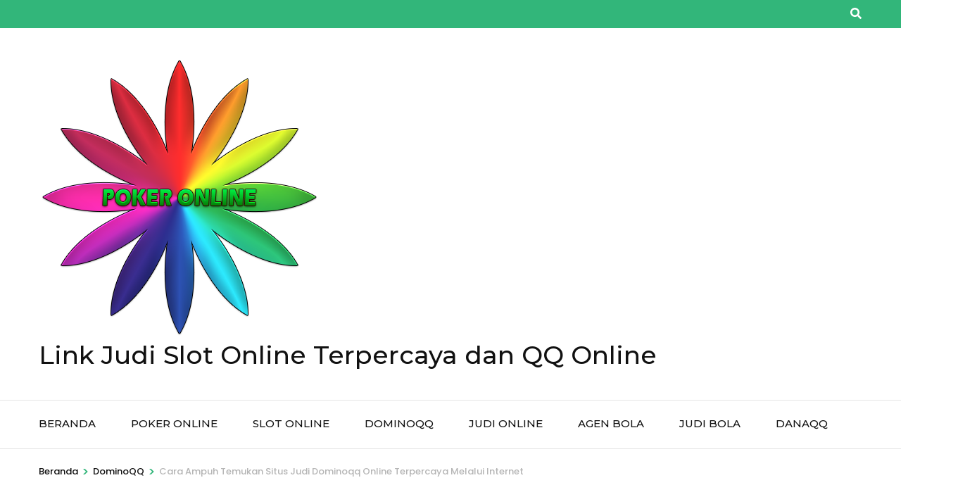

--- FILE ---
content_type: text/html; charset=UTF-8
request_url: https://www.maggies-bayfield.com/cara-ampuh-temukan-situs-judi-dominoqq-online-terpercaya-melalui-internet/
body_size: 13506
content:
    <!DOCTYPE html>
    <html lang="id">
    <head itemscope itemtype="https://schema.org/WebSite">

    <meta charset="UTF-8">
    <meta name="viewport" content="width=device-width, initial-scale=1">
    <link rel="profile" href="http://gmpg.org/xfn/11">
    <meta name='robots' content='index, follow, max-image-preview:large, max-snippet:-1, max-video-preview:-1' />

	<!-- This site is optimized with the Yoast SEO plugin v26.8 - https://yoast.com/product/yoast-seo-wordpress/ -->
	<title>Inilah Cara Mudah Temukan Situs Judi DominoQQ Terpercaya</title>
	<meta name="description" content="Kali ini jika ingin main judi domino lebih mudah karena ada situs judi dominoqq online. Namun, jangan lupa untuk hanya pilih situs terpercaya" />
	<link rel="canonical" href="https://www.maggies-bayfield.com/cara-ampuh-temukan-situs-judi-dominoqq-online-terpercaya-melalui-internet/" />
	<meta property="og:locale" content="id_ID" />
	<meta property="og:type" content="article" />
	<meta property="og:title" content="Inilah Cara Mudah Temukan Situs Judi DominoQQ Terpercaya" />
	<meta property="og:description" content="Kali ini jika ingin main judi domino lebih mudah karena ada situs judi dominoqq online. Namun, jangan lupa untuk hanya pilih situs terpercaya" />
	<meta property="og:url" content="https://www.maggies-bayfield.com/cara-ampuh-temukan-situs-judi-dominoqq-online-terpercaya-melalui-internet/" />
	<meta property="og:site_name" content="Link Judi Slot Online Terpercaya dan QQ Online" />
	<meta property="article:published_time" content="2021-11-24T10:22:39+00:00" />
	<meta property="article:modified_time" content="2021-11-28T11:45:07+00:00" />
	<meta property="og:image" content="https://www.maggies-bayfield.com/wp-content/uploads/2021/11/Cara-Ampuh-Temukan-Situs-Judi-Dominoqq-Online-Terpercaya-Melalui-Internet.png" />
	<meta property="og:image:width" content="862" />
	<meta property="og:image:height" content="592" />
	<meta property="og:image:type" content="image/png" />
	<meta name="author" content="maggiesbayfield" />
	<meta name="twitter:card" content="summary_large_image" />
	<meta name="twitter:label1" content="Ditulis oleh" />
	<meta name="twitter:data1" content="maggiesbayfield" />
	<meta name="twitter:label2" content="Estimasi waktu membaca" />
	<meta name="twitter:data2" content="3 menit" />
	<script type="application/ld+json" class="yoast-schema-graph">{"@context":"https://schema.org","@graph":[{"@type":"Article","@id":"https://www.maggies-bayfield.com/cara-ampuh-temukan-situs-judi-dominoqq-online-terpercaya-melalui-internet/#article","isPartOf":{"@id":"https://www.maggies-bayfield.com/cara-ampuh-temukan-situs-judi-dominoqq-online-terpercaya-melalui-internet/"},"author":{"name":"maggiesbayfield","@id":"https://www.maggies-bayfield.com/#/schema/person/8575b28fce02ce04dba65ca12cea20ab"},"headline":"Cara Ampuh Temukan Situs Judi Dominoqq Online Terpercaya Melalui Internet","datePublished":"2021-11-24T10:22:39+00:00","dateModified":"2021-11-28T11:45:07+00:00","mainEntityOfPage":{"@id":"https://www.maggies-bayfield.com/cara-ampuh-temukan-situs-judi-dominoqq-online-terpercaya-melalui-internet/"},"wordCount":507,"publisher":{"@id":"https://www.maggies-bayfield.com/#/schema/person/8575b28fce02ce04dba65ca12cea20ab"},"image":{"@id":"https://www.maggies-bayfield.com/cara-ampuh-temukan-situs-judi-dominoqq-online-terpercaya-melalui-internet/#primaryimage"},"thumbnailUrl":"https://www.maggies-bayfield.com/wp-content/uploads/2021/11/Cara-Ampuh-Temukan-Situs-Judi-Dominoqq-Online-Terpercaya-Melalui-Internet.png","keywords":["agen dominoqq","daftar dominoqq","domino qq","dominoqq","dominoqq online","dominoqq terpercaya","judi online","situs dominoqq","situs dominoqq online","situs dominoqq terpercaya","situs judi online"],"articleSection":["DominoQQ"],"inLanguage":"id"},{"@type":"WebPage","@id":"https://www.maggies-bayfield.com/cara-ampuh-temukan-situs-judi-dominoqq-online-terpercaya-melalui-internet/","url":"https://www.maggies-bayfield.com/cara-ampuh-temukan-situs-judi-dominoqq-online-terpercaya-melalui-internet/","name":"Inilah Cara Mudah Temukan Situs Judi DominoQQ Terpercaya","isPartOf":{"@id":"https://www.maggies-bayfield.com/#website"},"primaryImageOfPage":{"@id":"https://www.maggies-bayfield.com/cara-ampuh-temukan-situs-judi-dominoqq-online-terpercaya-melalui-internet/#primaryimage"},"image":{"@id":"https://www.maggies-bayfield.com/cara-ampuh-temukan-situs-judi-dominoqq-online-terpercaya-melalui-internet/#primaryimage"},"thumbnailUrl":"https://www.maggies-bayfield.com/wp-content/uploads/2021/11/Cara-Ampuh-Temukan-Situs-Judi-Dominoqq-Online-Terpercaya-Melalui-Internet.png","datePublished":"2021-11-24T10:22:39+00:00","dateModified":"2021-11-28T11:45:07+00:00","description":"Kali ini jika ingin main judi domino lebih mudah karena ada situs judi dominoqq online. Namun, jangan lupa untuk hanya pilih situs terpercaya","breadcrumb":{"@id":"https://www.maggies-bayfield.com/cara-ampuh-temukan-situs-judi-dominoqq-online-terpercaya-melalui-internet/#breadcrumb"},"inLanguage":"id","potentialAction":[{"@type":"ReadAction","target":["https://www.maggies-bayfield.com/cara-ampuh-temukan-situs-judi-dominoqq-online-terpercaya-melalui-internet/"]}]},{"@type":"ImageObject","inLanguage":"id","@id":"https://www.maggies-bayfield.com/cara-ampuh-temukan-situs-judi-dominoqq-online-terpercaya-melalui-internet/#primaryimage","url":"https://www.maggies-bayfield.com/wp-content/uploads/2021/11/Cara-Ampuh-Temukan-Situs-Judi-Dominoqq-Online-Terpercaya-Melalui-Internet.png","contentUrl":"https://www.maggies-bayfield.com/wp-content/uploads/2021/11/Cara-Ampuh-Temukan-Situs-Judi-Dominoqq-Online-Terpercaya-Melalui-Internet.png","width":862,"height":592,"caption":"Cara Ampuh Temukan Situs Judi Dominoqq Online Terpercaya Melalui Internet"},{"@type":"BreadcrumbList","@id":"https://www.maggies-bayfield.com/cara-ampuh-temukan-situs-judi-dominoqq-online-terpercaya-melalui-internet/#breadcrumb","itemListElement":[{"@type":"ListItem","position":1,"name":"Beranda","item":"https://www.maggies-bayfield.com/"},{"@type":"ListItem","position":2,"name":"Cara Ampuh Temukan Situs Judi Dominoqq Online Terpercaya Melalui Internet"}]},{"@type":"WebSite","@id":"https://www.maggies-bayfield.com/#website","url":"https://www.maggies-bayfield.com/","name":"Link Judi Slot Online Terpercaya dan QQ Online","description":"","publisher":{"@id":"https://www.maggies-bayfield.com/#/schema/person/8575b28fce02ce04dba65ca12cea20ab"},"potentialAction":[{"@type":"SearchAction","target":{"@type":"EntryPoint","urlTemplate":"https://www.maggies-bayfield.com/?s={search_term_string}"},"query-input":{"@type":"PropertyValueSpecification","valueRequired":true,"valueName":"search_term_string"}}],"inLanguage":"id"},{"@type":["Person","Organization"],"@id":"https://www.maggies-bayfield.com/#/schema/person/8575b28fce02ce04dba65ca12cea20ab","name":"maggiesbayfield","image":{"@type":"ImageObject","inLanguage":"id","@id":"https://www.maggies-bayfield.com/#/schema/person/image/","url":"https://www.maggies-bayfield.com/wp-content/uploads/2021/11/LOGO.png","contentUrl":"https://www.maggies-bayfield.com/wp-content/uploads/2021/11/LOGO.png","width":400,"height":400,"caption":"maggiesbayfield"},"logo":{"@id":"https://www.maggies-bayfield.com/#/schema/person/image/"},"sameAs":["https://www.maggies-bayfield.com"],"url":"https://www.maggies-bayfield.com/author/maggiesbayfield/"}]}</script>
	<!-- / Yoast SEO plugin. -->


<link rel="amphtml" href="https://www.maggies-bayfield.com/cara-ampuh-temukan-situs-judi-dominoqq-online-terpercaya-melalui-internet/amp/" /><meta name="generator" content="AMP for WP 1.1.11"/><link rel='dns-prefetch' href='//fonts.googleapis.com' />
<link rel="alternate" type="application/rss+xml" title="Link Judi Slot Online Terpercaya dan QQ Online &raquo; Feed" href="https://www.maggies-bayfield.com/feed/" />
<link rel="alternate" type="application/rss+xml" title="Link Judi Slot Online Terpercaya dan QQ Online &raquo; Umpan Komentar" href="https://www.maggies-bayfield.com/comments/feed/" />
<link rel="alternate" type="application/rss+xml" title="Link Judi Slot Online Terpercaya dan QQ Online &raquo; Cara Ampuh Temukan Situs Judi Dominoqq Online Terpercaya Melalui Internet Umpan Komentar" href="https://www.maggies-bayfield.com/cara-ampuh-temukan-situs-judi-dominoqq-online-terpercaya-melalui-internet/feed/" />
<link rel="alternate" title="oEmbed (JSON)" type="application/json+oembed" href="https://www.maggies-bayfield.com/wp-json/oembed/1.0/embed?url=https%3A%2F%2Fwww.maggies-bayfield.com%2Fcara-ampuh-temukan-situs-judi-dominoqq-online-terpercaya-melalui-internet%2F" />
<link rel="alternate" title="oEmbed (XML)" type="text/xml+oembed" href="https://www.maggies-bayfield.com/wp-json/oembed/1.0/embed?url=https%3A%2F%2Fwww.maggies-bayfield.com%2Fcara-ampuh-temukan-situs-judi-dominoqq-online-terpercaya-melalui-internet%2F&#038;format=xml" />
<style id='wp-img-auto-sizes-contain-inline-css' type='text/css'>
img:is([sizes=auto i],[sizes^="auto," i]){contain-intrinsic-size:3000px 1500px}
/*# sourceURL=wp-img-auto-sizes-contain-inline-css */
</style>
<style id='wp-emoji-styles-inline-css' type='text/css'>

	img.wp-smiley, img.emoji {
		display: inline !important;
		border: none !important;
		box-shadow: none !important;
		height: 1em !important;
		width: 1em !important;
		margin: 0 0.07em !important;
		vertical-align: -0.1em !important;
		background: none !important;
		padding: 0 !important;
	}
/*# sourceURL=wp-emoji-styles-inline-css */
</style>
<style id='wp-block-library-inline-css' type='text/css'>
:root{--wp-block-synced-color:#7a00df;--wp-block-synced-color--rgb:122,0,223;--wp-bound-block-color:var(--wp-block-synced-color);--wp-editor-canvas-background:#ddd;--wp-admin-theme-color:#007cba;--wp-admin-theme-color--rgb:0,124,186;--wp-admin-theme-color-darker-10:#006ba1;--wp-admin-theme-color-darker-10--rgb:0,107,160.5;--wp-admin-theme-color-darker-20:#005a87;--wp-admin-theme-color-darker-20--rgb:0,90,135;--wp-admin-border-width-focus:2px}@media (min-resolution:192dpi){:root{--wp-admin-border-width-focus:1.5px}}.wp-element-button{cursor:pointer}:root .has-very-light-gray-background-color{background-color:#eee}:root .has-very-dark-gray-background-color{background-color:#313131}:root .has-very-light-gray-color{color:#eee}:root .has-very-dark-gray-color{color:#313131}:root .has-vivid-green-cyan-to-vivid-cyan-blue-gradient-background{background:linear-gradient(135deg,#00d084,#0693e3)}:root .has-purple-crush-gradient-background{background:linear-gradient(135deg,#34e2e4,#4721fb 50%,#ab1dfe)}:root .has-hazy-dawn-gradient-background{background:linear-gradient(135deg,#faaca8,#dad0ec)}:root .has-subdued-olive-gradient-background{background:linear-gradient(135deg,#fafae1,#67a671)}:root .has-atomic-cream-gradient-background{background:linear-gradient(135deg,#fdd79a,#004a59)}:root .has-nightshade-gradient-background{background:linear-gradient(135deg,#330968,#31cdcf)}:root .has-midnight-gradient-background{background:linear-gradient(135deg,#020381,#2874fc)}:root{--wp--preset--font-size--normal:16px;--wp--preset--font-size--huge:42px}.has-regular-font-size{font-size:1em}.has-larger-font-size{font-size:2.625em}.has-normal-font-size{font-size:var(--wp--preset--font-size--normal)}.has-huge-font-size{font-size:var(--wp--preset--font-size--huge)}.has-text-align-center{text-align:center}.has-text-align-left{text-align:left}.has-text-align-right{text-align:right}.has-fit-text{white-space:nowrap!important}#end-resizable-editor-section{display:none}.aligncenter{clear:both}.items-justified-left{justify-content:flex-start}.items-justified-center{justify-content:center}.items-justified-right{justify-content:flex-end}.items-justified-space-between{justify-content:space-between}.screen-reader-text{border:0;clip-path:inset(50%);height:1px;margin:-1px;overflow:hidden;padding:0;position:absolute;width:1px;word-wrap:normal!important}.screen-reader-text:focus{background-color:#ddd;clip-path:none;color:#444;display:block;font-size:1em;height:auto;left:5px;line-height:normal;padding:15px 23px 14px;text-decoration:none;top:5px;width:auto;z-index:100000}html :where(.has-border-color){border-style:solid}html :where([style*=border-top-color]){border-top-style:solid}html :where([style*=border-right-color]){border-right-style:solid}html :where([style*=border-bottom-color]){border-bottom-style:solid}html :where([style*=border-left-color]){border-left-style:solid}html :where([style*=border-width]){border-style:solid}html :where([style*=border-top-width]){border-top-style:solid}html :where([style*=border-right-width]){border-right-style:solid}html :where([style*=border-bottom-width]){border-bottom-style:solid}html :where([style*=border-left-width]){border-left-style:solid}html :where(img[class*=wp-image-]){height:auto;max-width:100%}:where(figure){margin:0 0 1em}html :where(.is-position-sticky){--wp-admin--admin-bar--position-offset:var(--wp-admin--admin-bar--height,0px)}@media screen and (max-width:600px){html :where(.is-position-sticky){--wp-admin--admin-bar--position-offset:0px}}

/*# sourceURL=wp-block-library-inline-css */
</style><style id='wp-block-archives-inline-css' type='text/css'>
.wp-block-archives{box-sizing:border-box}.wp-block-archives-dropdown label{display:block}
/*# sourceURL=https://www.maggies-bayfield.com/wp-includes/blocks/archives/style.min.css */
</style>
<style id='wp-block-categories-inline-css' type='text/css'>
.wp-block-categories{box-sizing:border-box}.wp-block-categories.alignleft{margin-right:2em}.wp-block-categories.alignright{margin-left:2em}.wp-block-categories.wp-block-categories-dropdown.aligncenter{text-align:center}.wp-block-categories .wp-block-categories__label{display:block;width:100%}
/*# sourceURL=https://www.maggies-bayfield.com/wp-includes/blocks/categories/style.min.css */
</style>
<style id='wp-block-heading-inline-css' type='text/css'>
h1:where(.wp-block-heading).has-background,h2:where(.wp-block-heading).has-background,h3:where(.wp-block-heading).has-background,h4:where(.wp-block-heading).has-background,h5:where(.wp-block-heading).has-background,h6:where(.wp-block-heading).has-background{padding:1.25em 2.375em}h1.has-text-align-left[style*=writing-mode]:where([style*=vertical-lr]),h1.has-text-align-right[style*=writing-mode]:where([style*=vertical-rl]),h2.has-text-align-left[style*=writing-mode]:where([style*=vertical-lr]),h2.has-text-align-right[style*=writing-mode]:where([style*=vertical-rl]),h3.has-text-align-left[style*=writing-mode]:where([style*=vertical-lr]),h3.has-text-align-right[style*=writing-mode]:where([style*=vertical-rl]),h4.has-text-align-left[style*=writing-mode]:where([style*=vertical-lr]),h4.has-text-align-right[style*=writing-mode]:where([style*=vertical-rl]),h5.has-text-align-left[style*=writing-mode]:where([style*=vertical-lr]),h5.has-text-align-right[style*=writing-mode]:where([style*=vertical-rl]),h6.has-text-align-left[style*=writing-mode]:where([style*=vertical-lr]),h6.has-text-align-right[style*=writing-mode]:where([style*=vertical-rl]){rotate:180deg}
/*# sourceURL=https://www.maggies-bayfield.com/wp-includes/blocks/heading/style.min.css */
</style>
<style id='wp-block-latest-posts-inline-css' type='text/css'>
.wp-block-latest-posts{box-sizing:border-box}.wp-block-latest-posts.alignleft{margin-right:2em}.wp-block-latest-posts.alignright{margin-left:2em}.wp-block-latest-posts.wp-block-latest-posts__list{list-style:none}.wp-block-latest-posts.wp-block-latest-posts__list li{clear:both;overflow-wrap:break-word}.wp-block-latest-posts.is-grid{display:flex;flex-wrap:wrap}.wp-block-latest-posts.is-grid li{margin:0 1.25em 1.25em 0;width:100%}@media (min-width:600px){.wp-block-latest-posts.columns-2 li{width:calc(50% - .625em)}.wp-block-latest-posts.columns-2 li:nth-child(2n){margin-right:0}.wp-block-latest-posts.columns-3 li{width:calc(33.33333% - .83333em)}.wp-block-latest-posts.columns-3 li:nth-child(3n){margin-right:0}.wp-block-latest-posts.columns-4 li{width:calc(25% - .9375em)}.wp-block-latest-posts.columns-4 li:nth-child(4n){margin-right:0}.wp-block-latest-posts.columns-5 li{width:calc(20% - 1em)}.wp-block-latest-posts.columns-5 li:nth-child(5n){margin-right:0}.wp-block-latest-posts.columns-6 li{width:calc(16.66667% - 1.04167em)}.wp-block-latest-posts.columns-6 li:nth-child(6n){margin-right:0}}:root :where(.wp-block-latest-posts.is-grid){padding:0}:root :where(.wp-block-latest-posts.wp-block-latest-posts__list){padding-left:0}.wp-block-latest-posts__post-author,.wp-block-latest-posts__post-date{display:block;font-size:.8125em}.wp-block-latest-posts__post-excerpt,.wp-block-latest-posts__post-full-content{margin-bottom:1em;margin-top:.5em}.wp-block-latest-posts__featured-image a{display:inline-block}.wp-block-latest-posts__featured-image img{height:auto;max-width:100%;width:auto}.wp-block-latest-posts__featured-image.alignleft{float:left;margin-right:1em}.wp-block-latest-posts__featured-image.alignright{float:right;margin-left:1em}.wp-block-latest-posts__featured-image.aligncenter{margin-bottom:1em;text-align:center}
/*# sourceURL=https://www.maggies-bayfield.com/wp-includes/blocks/latest-posts/style.min.css */
</style>
<style id='wp-block-search-inline-css' type='text/css'>
.wp-block-search__button{margin-left:10px;word-break:normal}.wp-block-search__button.has-icon{line-height:0}.wp-block-search__button svg{height:1.25em;min-height:24px;min-width:24px;width:1.25em;fill:currentColor;vertical-align:text-bottom}:where(.wp-block-search__button){border:1px solid #ccc;padding:6px 10px}.wp-block-search__inside-wrapper{display:flex;flex:auto;flex-wrap:nowrap;max-width:100%}.wp-block-search__label{width:100%}.wp-block-search.wp-block-search__button-only .wp-block-search__button{box-sizing:border-box;display:flex;flex-shrink:0;justify-content:center;margin-left:0;max-width:100%}.wp-block-search.wp-block-search__button-only .wp-block-search__inside-wrapper{min-width:0!important;transition-property:width}.wp-block-search.wp-block-search__button-only .wp-block-search__input{flex-basis:100%;transition-duration:.3s}.wp-block-search.wp-block-search__button-only.wp-block-search__searchfield-hidden,.wp-block-search.wp-block-search__button-only.wp-block-search__searchfield-hidden .wp-block-search__inside-wrapper{overflow:hidden}.wp-block-search.wp-block-search__button-only.wp-block-search__searchfield-hidden .wp-block-search__input{border-left-width:0!important;border-right-width:0!important;flex-basis:0;flex-grow:0;margin:0;min-width:0!important;padding-left:0!important;padding-right:0!important;width:0!important}:where(.wp-block-search__input){appearance:none;border:1px solid #949494;flex-grow:1;font-family:inherit;font-size:inherit;font-style:inherit;font-weight:inherit;letter-spacing:inherit;line-height:inherit;margin-left:0;margin-right:0;min-width:3rem;padding:8px;text-decoration:unset!important;text-transform:inherit}:where(.wp-block-search__button-inside .wp-block-search__inside-wrapper){background-color:#fff;border:1px solid #949494;box-sizing:border-box;padding:4px}:where(.wp-block-search__button-inside .wp-block-search__inside-wrapper) .wp-block-search__input{border:none;border-radius:0;padding:0 4px}:where(.wp-block-search__button-inside .wp-block-search__inside-wrapper) .wp-block-search__input:focus{outline:none}:where(.wp-block-search__button-inside .wp-block-search__inside-wrapper) :where(.wp-block-search__button){padding:4px 8px}.wp-block-search.aligncenter .wp-block-search__inside-wrapper{margin:auto}.wp-block[data-align=right] .wp-block-search.wp-block-search__button-only .wp-block-search__inside-wrapper{float:right}
/*# sourceURL=https://www.maggies-bayfield.com/wp-includes/blocks/search/style.min.css */
</style>
<style id='wp-block-group-inline-css' type='text/css'>
.wp-block-group{box-sizing:border-box}:where(.wp-block-group.wp-block-group-is-layout-constrained){position:relative}
/*# sourceURL=https://www.maggies-bayfield.com/wp-includes/blocks/group/style.min.css */
</style>
<style id='wp-block-paragraph-inline-css' type='text/css'>
.is-small-text{font-size:.875em}.is-regular-text{font-size:1em}.is-large-text{font-size:2.25em}.is-larger-text{font-size:3em}.has-drop-cap:not(:focus):first-letter{float:left;font-size:8.4em;font-style:normal;font-weight:100;line-height:.68;margin:.05em .1em 0 0;text-transform:uppercase}body.rtl .has-drop-cap:not(:focus):first-letter{float:none;margin-left:.1em}p.has-drop-cap.has-background{overflow:hidden}:root :where(p.has-background){padding:1.25em 2.375em}:where(p.has-text-color:not(.has-link-color)) a{color:inherit}p.has-text-align-left[style*="writing-mode:vertical-lr"],p.has-text-align-right[style*="writing-mode:vertical-rl"]{rotate:180deg}
/*# sourceURL=https://www.maggies-bayfield.com/wp-includes/blocks/paragraph/style.min.css */
</style>
<style id='global-styles-inline-css' type='text/css'>
:root{--wp--preset--aspect-ratio--square: 1;--wp--preset--aspect-ratio--4-3: 4/3;--wp--preset--aspect-ratio--3-4: 3/4;--wp--preset--aspect-ratio--3-2: 3/2;--wp--preset--aspect-ratio--2-3: 2/3;--wp--preset--aspect-ratio--16-9: 16/9;--wp--preset--aspect-ratio--9-16: 9/16;--wp--preset--color--black: #000000;--wp--preset--color--cyan-bluish-gray: #abb8c3;--wp--preset--color--white: #ffffff;--wp--preset--color--pale-pink: #f78da7;--wp--preset--color--vivid-red: #cf2e2e;--wp--preset--color--luminous-vivid-orange: #ff6900;--wp--preset--color--luminous-vivid-amber: #fcb900;--wp--preset--color--light-green-cyan: #7bdcb5;--wp--preset--color--vivid-green-cyan: #00d084;--wp--preset--color--pale-cyan-blue: #8ed1fc;--wp--preset--color--vivid-cyan-blue: #0693e3;--wp--preset--color--vivid-purple: #9b51e0;--wp--preset--gradient--vivid-cyan-blue-to-vivid-purple: linear-gradient(135deg,rgb(6,147,227) 0%,rgb(155,81,224) 100%);--wp--preset--gradient--light-green-cyan-to-vivid-green-cyan: linear-gradient(135deg,rgb(122,220,180) 0%,rgb(0,208,130) 100%);--wp--preset--gradient--luminous-vivid-amber-to-luminous-vivid-orange: linear-gradient(135deg,rgb(252,185,0) 0%,rgb(255,105,0) 100%);--wp--preset--gradient--luminous-vivid-orange-to-vivid-red: linear-gradient(135deg,rgb(255,105,0) 0%,rgb(207,46,46) 100%);--wp--preset--gradient--very-light-gray-to-cyan-bluish-gray: linear-gradient(135deg,rgb(238,238,238) 0%,rgb(169,184,195) 100%);--wp--preset--gradient--cool-to-warm-spectrum: linear-gradient(135deg,rgb(74,234,220) 0%,rgb(151,120,209) 20%,rgb(207,42,186) 40%,rgb(238,44,130) 60%,rgb(251,105,98) 80%,rgb(254,248,76) 100%);--wp--preset--gradient--blush-light-purple: linear-gradient(135deg,rgb(255,206,236) 0%,rgb(152,150,240) 100%);--wp--preset--gradient--blush-bordeaux: linear-gradient(135deg,rgb(254,205,165) 0%,rgb(254,45,45) 50%,rgb(107,0,62) 100%);--wp--preset--gradient--luminous-dusk: linear-gradient(135deg,rgb(255,203,112) 0%,rgb(199,81,192) 50%,rgb(65,88,208) 100%);--wp--preset--gradient--pale-ocean: linear-gradient(135deg,rgb(255,245,203) 0%,rgb(182,227,212) 50%,rgb(51,167,181) 100%);--wp--preset--gradient--electric-grass: linear-gradient(135deg,rgb(202,248,128) 0%,rgb(113,206,126) 100%);--wp--preset--gradient--midnight: linear-gradient(135deg,rgb(2,3,129) 0%,rgb(40,116,252) 100%);--wp--preset--font-size--small: 13px;--wp--preset--font-size--medium: 20px;--wp--preset--font-size--large: 36px;--wp--preset--font-size--x-large: 42px;--wp--preset--spacing--20: 0.44rem;--wp--preset--spacing--30: 0.67rem;--wp--preset--spacing--40: 1rem;--wp--preset--spacing--50: 1.5rem;--wp--preset--spacing--60: 2.25rem;--wp--preset--spacing--70: 3.38rem;--wp--preset--spacing--80: 5.06rem;--wp--preset--shadow--natural: 6px 6px 9px rgba(0, 0, 0, 0.2);--wp--preset--shadow--deep: 12px 12px 50px rgba(0, 0, 0, 0.4);--wp--preset--shadow--sharp: 6px 6px 0px rgba(0, 0, 0, 0.2);--wp--preset--shadow--outlined: 6px 6px 0px -3px rgb(255, 255, 255), 6px 6px rgb(0, 0, 0);--wp--preset--shadow--crisp: 6px 6px 0px rgb(0, 0, 0);}:where(.is-layout-flex){gap: 0.5em;}:where(.is-layout-grid){gap: 0.5em;}body .is-layout-flex{display: flex;}.is-layout-flex{flex-wrap: wrap;align-items: center;}.is-layout-flex > :is(*, div){margin: 0;}body .is-layout-grid{display: grid;}.is-layout-grid > :is(*, div){margin: 0;}:where(.wp-block-columns.is-layout-flex){gap: 2em;}:where(.wp-block-columns.is-layout-grid){gap: 2em;}:where(.wp-block-post-template.is-layout-flex){gap: 1.25em;}:where(.wp-block-post-template.is-layout-grid){gap: 1.25em;}.has-black-color{color: var(--wp--preset--color--black) !important;}.has-cyan-bluish-gray-color{color: var(--wp--preset--color--cyan-bluish-gray) !important;}.has-white-color{color: var(--wp--preset--color--white) !important;}.has-pale-pink-color{color: var(--wp--preset--color--pale-pink) !important;}.has-vivid-red-color{color: var(--wp--preset--color--vivid-red) !important;}.has-luminous-vivid-orange-color{color: var(--wp--preset--color--luminous-vivid-orange) !important;}.has-luminous-vivid-amber-color{color: var(--wp--preset--color--luminous-vivid-amber) !important;}.has-light-green-cyan-color{color: var(--wp--preset--color--light-green-cyan) !important;}.has-vivid-green-cyan-color{color: var(--wp--preset--color--vivid-green-cyan) !important;}.has-pale-cyan-blue-color{color: var(--wp--preset--color--pale-cyan-blue) !important;}.has-vivid-cyan-blue-color{color: var(--wp--preset--color--vivid-cyan-blue) !important;}.has-vivid-purple-color{color: var(--wp--preset--color--vivid-purple) !important;}.has-black-background-color{background-color: var(--wp--preset--color--black) !important;}.has-cyan-bluish-gray-background-color{background-color: var(--wp--preset--color--cyan-bluish-gray) !important;}.has-white-background-color{background-color: var(--wp--preset--color--white) !important;}.has-pale-pink-background-color{background-color: var(--wp--preset--color--pale-pink) !important;}.has-vivid-red-background-color{background-color: var(--wp--preset--color--vivid-red) !important;}.has-luminous-vivid-orange-background-color{background-color: var(--wp--preset--color--luminous-vivid-orange) !important;}.has-luminous-vivid-amber-background-color{background-color: var(--wp--preset--color--luminous-vivid-amber) !important;}.has-light-green-cyan-background-color{background-color: var(--wp--preset--color--light-green-cyan) !important;}.has-vivid-green-cyan-background-color{background-color: var(--wp--preset--color--vivid-green-cyan) !important;}.has-pale-cyan-blue-background-color{background-color: var(--wp--preset--color--pale-cyan-blue) !important;}.has-vivid-cyan-blue-background-color{background-color: var(--wp--preset--color--vivid-cyan-blue) !important;}.has-vivid-purple-background-color{background-color: var(--wp--preset--color--vivid-purple) !important;}.has-black-border-color{border-color: var(--wp--preset--color--black) !important;}.has-cyan-bluish-gray-border-color{border-color: var(--wp--preset--color--cyan-bluish-gray) !important;}.has-white-border-color{border-color: var(--wp--preset--color--white) !important;}.has-pale-pink-border-color{border-color: var(--wp--preset--color--pale-pink) !important;}.has-vivid-red-border-color{border-color: var(--wp--preset--color--vivid-red) !important;}.has-luminous-vivid-orange-border-color{border-color: var(--wp--preset--color--luminous-vivid-orange) !important;}.has-luminous-vivid-amber-border-color{border-color: var(--wp--preset--color--luminous-vivid-amber) !important;}.has-light-green-cyan-border-color{border-color: var(--wp--preset--color--light-green-cyan) !important;}.has-vivid-green-cyan-border-color{border-color: var(--wp--preset--color--vivid-green-cyan) !important;}.has-pale-cyan-blue-border-color{border-color: var(--wp--preset--color--pale-cyan-blue) !important;}.has-vivid-cyan-blue-border-color{border-color: var(--wp--preset--color--vivid-cyan-blue) !important;}.has-vivid-purple-border-color{border-color: var(--wp--preset--color--vivid-purple) !important;}.has-vivid-cyan-blue-to-vivid-purple-gradient-background{background: var(--wp--preset--gradient--vivid-cyan-blue-to-vivid-purple) !important;}.has-light-green-cyan-to-vivid-green-cyan-gradient-background{background: var(--wp--preset--gradient--light-green-cyan-to-vivid-green-cyan) !important;}.has-luminous-vivid-amber-to-luminous-vivid-orange-gradient-background{background: var(--wp--preset--gradient--luminous-vivid-amber-to-luminous-vivid-orange) !important;}.has-luminous-vivid-orange-to-vivid-red-gradient-background{background: var(--wp--preset--gradient--luminous-vivid-orange-to-vivid-red) !important;}.has-very-light-gray-to-cyan-bluish-gray-gradient-background{background: var(--wp--preset--gradient--very-light-gray-to-cyan-bluish-gray) !important;}.has-cool-to-warm-spectrum-gradient-background{background: var(--wp--preset--gradient--cool-to-warm-spectrum) !important;}.has-blush-light-purple-gradient-background{background: var(--wp--preset--gradient--blush-light-purple) !important;}.has-blush-bordeaux-gradient-background{background: var(--wp--preset--gradient--blush-bordeaux) !important;}.has-luminous-dusk-gradient-background{background: var(--wp--preset--gradient--luminous-dusk) !important;}.has-pale-ocean-gradient-background{background: var(--wp--preset--gradient--pale-ocean) !important;}.has-electric-grass-gradient-background{background: var(--wp--preset--gradient--electric-grass) !important;}.has-midnight-gradient-background{background: var(--wp--preset--gradient--midnight) !important;}.has-small-font-size{font-size: var(--wp--preset--font-size--small) !important;}.has-medium-font-size{font-size: var(--wp--preset--font-size--medium) !important;}.has-large-font-size{font-size: var(--wp--preset--font-size--large) !important;}.has-x-large-font-size{font-size: var(--wp--preset--font-size--x-large) !important;}
/*# sourceURL=global-styles-inline-css */
</style>

<style id='classic-theme-styles-inline-css' type='text/css'>
/*! This file is auto-generated */
.wp-block-button__link{color:#fff;background-color:#32373c;border-radius:9999px;box-shadow:none;text-decoration:none;padding:calc(.667em + 2px) calc(1.333em + 2px);font-size:1.125em}.wp-block-file__button{background:#32373c;color:#fff;text-decoration:none}
/*# sourceURL=/wp-includes/css/classic-themes.min.css */
</style>
<link rel='stylesheet' id='animate-css' href='https://www.maggies-bayfield.com/wp-content/themes/travel-agency/css/animate.min.css?ver=1.4.2' type='text/css' media='all' />
<link rel='stylesheet' id='travel-agency-google-fonts-css' href='https://fonts.googleapis.com/css?family=Poppins%3A100%2C100i%2C200%2C200i%2C300%2C300i%2C400%2C400i%2C500%2C500i%2C600%2C600i%2C700%2C700i%2C800%2C800i%2C900%2C900i%7CMontserrat%3A100%2C100i%2C200%2C200i%2C300%2C300i%2C400%2C400i%2C500%2C500i%2C600%2C600i%2C700%2C700i%2C800%2C800i%2C900%2C900i&#038;ver=6.9#038;display=fallback' type='text/css' media='all' />
<link rel='stylesheet' id='travel-agency-style-css' href='https://www.maggies-bayfield.com/wp-content/themes/travel-agency/style.css?ver=1.4.2' type='text/css' media='all' />
<script type="text/javascript" src="https://www.maggies-bayfield.com/wp-includes/js/jquery/jquery.min.js?ver=3.7.1" id="jquery-core-js"></script>
<script type="text/javascript" src="https://www.maggies-bayfield.com/wp-includes/js/jquery/jquery-migrate.min.js?ver=3.4.1" id="jquery-migrate-js"></script>
<link rel="https://api.w.org/" href="https://www.maggies-bayfield.com/wp-json/" /><link rel="alternate" title="JSON" type="application/json" href="https://www.maggies-bayfield.com/wp-json/wp/v2/posts/30" /><link rel="EditURI" type="application/rsd+xml" title="RSD" href="https://www.maggies-bayfield.com/xmlrpc.php?rsd" />
<meta name="generator" content="WordPress 6.9" />
<link rel='shortlink' href='https://www.maggies-bayfield.com/?p=30' />
<link rel="pingback" href="https://www.maggies-bayfield.com/xmlrpc.php"><script type="application/ld+json">{
    "@context": "https://schema.org",
    "@type": "BlogPosting",
    "mainEntityOfPage": {
        "@type": "WebPage",
        "@id": "https://www.maggies-bayfield.com/cara-ampuh-temukan-situs-judi-dominoqq-online-terpercaya-melalui-internet/"
    },
    "headline": "Cara Ampuh Temukan Situs Judi Dominoqq Online Terpercaya Melalui Internet",
    "datePublished": "2021-11-24T10:22:39+0000",
    "dateModified": "2021-11-28T11:45:07+0000",
    "author": {
        "@type": "Person",
        "name": "maggiesbayfield"
    },
    "description": "Kali ini jika ingin main judi domino lebih mudah karena ada situs judi dominoqq online. Namun, jangan lupa untuk hanya pilih situs terpercaya",
    "image": {
        "@type": "ImageObject",
        "url": "https://www.maggies-bayfield.com/wp-content/uploads/2021/11/Cara-Ampuh-Temukan-Situs-Judi-Dominoqq-Online-Terpercaya-Melalui-Internet.png",
        "width": 862,
        "height": 592
    },
    "publisher": {
        "@type": "Organization",
        "name": "Link Judi Slot Online Terpercaya dan QQ Online",
        "description": "",
        "logo": {
            "@type": "ImageObject",
            "url": "https://www.maggies-bayfield.com/wp-content/uploads/2021/11/LOGO.png",
            "width": 400,
            "height": 400
        }
    }
}</script><link rel="icon" href="https://www.maggies-bayfield.com/wp-content/uploads/2021/11/LOGO-150x150.png" sizes="32x32" />
<link rel="icon" href="https://www.maggies-bayfield.com/wp-content/uploads/2021/11/LOGO-300x300.png" sizes="192x192" />
<link rel="apple-touch-icon" href="https://www.maggies-bayfield.com/wp-content/uploads/2021/11/LOGO-300x300.png" />
<meta name="msapplication-TileImage" content="https://www.maggies-bayfield.com/wp-content/uploads/2021/11/LOGO-300x300.png" />

</head>

<body class="wp-singular post-template-default single single-post postid-30 single-format-standard wp-custom-logo wp-theme-travel-agency" itemscope itemtype="https://schema.org/WebPage">
	
    <div id="page" class="site">
        <a class="skip-link screen-reader-text" href="#acc-content">Lompat ke konten (Tekan Enter)</a>
        <header id="masthead" class="site-header" itemscope itemtype="https://schema.org/WPHeader">
		
        <div class="header-holder">			
                        <div class="header-t">
				<div class="container">
										<div class="tools">
						        <div class="form-section">
            <button id="btn-search" class="search-btn" data-toggle-target=".header-search-modal" data-toggle-body-class="showing-search-modal" aria-expanded="false" data-set-focus=".header-search-modal .search-field">
                <span class="fa fa-search"></span>
            </button>

            <div class="form-holder search header-searh-wrap header-search-modal cover-modal" data-modal-target-string=".header-search-modal">
                <div>
                    <form role="search" method="get" class="search-form" action="https://www.maggies-bayfield.com/">
				<label>
					<span class="screen-reader-text">Cari untuk:</span>
					<input type="search" class="search-field" placeholder="Cari &hellip;" value="" name="s" />
				</label>
				<input type="submit" class="search-submit" value="Cari" />
			</form>                    <button class="btn-form-close" data-toggle-target=".header-search-modal" data-toggle-body-class="showing-search-modal" aria-expanded="false" data-set-focus=".header-search-modal">  </button>
                </div>
            </div>
    	</div><!-- .form-section -->
        						
					</div>                     
				</div>
			</div> <!-- header-t ends -->
                        
            <div class="header-b">
				<div class="container">
					<div class="site-branding" itemscope itemtype="https://schema.org/Organization">
						<a href="https://www.maggies-bayfield.com/" class="custom-logo-link" rel="home"><img width="400" height="400" src="https://www.maggies-bayfield.com/wp-content/uploads/2021/11/LOGO.png" class="custom-logo" alt="Link Judi Slot Online Terpercaya dan QQ Online" decoding="async" fetchpriority="high" srcset="https://www.maggies-bayfield.com/wp-content/uploads/2021/11/LOGO.png 400w, https://www.maggies-bayfield.com/wp-content/uploads/2021/11/LOGO-300x300.png 300w, https://www.maggies-bayfield.com/wp-content/uploads/2021/11/LOGO-150x150.png 150w" sizes="(max-width: 400px) 100vw, 400px" /></a>                        <div class="text-logo">
							                                <p class="site-title" itemprop="name"><a href="https://www.maggies-bayfield.com/" rel="home" itemprop="url">Link Judi Slot Online Terpercaya dan QQ Online</a></p>
                                                    </div>
            		</div><!-- .site-branding -->
                    
                                        
				</div>
			</div> <!-- header-b ends -->
                        
		</div> <!-- header-holder ends -->
		
        <div class="nav-holder">
			<div class="container">
                <a href="https://www.maggies-bayfield.com/" class="home-link"><i class="fa fa-home"></i></a>

                <div class="mobile-menu-wrapper">
                    <button id="primary-toggle-button" data-toggle-target=".main-menu-modal" data-toggle-body-class="showing-main-menu-modal" aria-expanded="false" data-set-focus=".close-main-nav-toggle">MENU<i class="fa fa-bars"></i></button>

                    <nav id="mobile-site-navigation" class="main-navigation mobile-navigation">        
                        <div class="primary-menu-list main-menu-modal cover-modal" data-modal-target-string=".main-menu-modal">
                            <button class="close close-main-nav-toggle" data-toggle-target=".main-menu-modal" data-toggle-body-class="showing-main-menu-modal" aria-expanded="false" data-set-focus=".main-menu-modal">
                                CLOSE                                <i class="fas fa-times"></i>
                            </button>
                            <div class="mobile-menu" aria-label="Mobile">
                                <div class="menu-home-container"><ul id="mobile-primary-menu" class="nav-menu main-menu-modal"><li id="menu-item-35" class="menu-item menu-item-type-custom menu-item-object-custom menu-item-home menu-item-35"><a href="https://www.maggies-bayfield.com">Beranda</a></li>
<li id="menu-item-54" class="menu-item menu-item-type-taxonomy menu-item-object-category menu-item-54"><a href="https://www.maggies-bayfield.com/category/poker-online/">Poker Online</a></li>
<li id="menu-item-55" class="menu-item menu-item-type-taxonomy menu-item-object-category menu-item-55"><a href="https://www.maggies-bayfield.com/category/slot-online/">Slot Online</a></li>
<li id="menu-item-56" class="menu-item menu-item-type-taxonomy menu-item-object-category current-post-ancestor current-menu-parent current-post-parent menu-item-56"><a href="https://www.maggies-bayfield.com/category/dominoqq/">DominoQQ</a></li>
<li id="menu-item-57" class="menu-item menu-item-type-taxonomy menu-item-object-category menu-item-57"><a href="https://www.maggies-bayfield.com/category/judi-online/">Judi Online</a></li>
<li id="menu-item-58" class="menu-item menu-item-type-taxonomy menu-item-object-category menu-item-58"><a href="https://www.maggies-bayfield.com/category/agen-bola/">Agen Bola</a></li>
<li id="menu-item-59" class="menu-item menu-item-type-taxonomy menu-item-object-category menu-item-59"><a href="https://www.maggies-bayfield.com/category/judi-bola/">Judi Bola</a></li>
<li id="menu-item-64" class="menu-item menu-item-type-taxonomy menu-item-object-category menu-item-64"><a href="https://www.maggies-bayfield.com/category/danaqq/">DanaQQ</a></li>
</ul></div>                            </div>
                        </div>
                    </nav><!-- #mobile-site-navigation -->
                </div>

                <nav id="site-navigation" class="main-navigation" itemscope itemtype="https://schema.org/SiteNavigationElement">
        			<div class="menu-home-container"><ul id="primary-menu" class="menu"><li class="menu-item menu-item-type-custom menu-item-object-custom menu-item-home menu-item-35"><a href="https://www.maggies-bayfield.com">Beranda</a></li>
<li class="menu-item menu-item-type-taxonomy menu-item-object-category menu-item-54"><a href="https://www.maggies-bayfield.com/category/poker-online/">Poker Online</a></li>
<li class="menu-item menu-item-type-taxonomy menu-item-object-category menu-item-55"><a href="https://www.maggies-bayfield.com/category/slot-online/">Slot Online</a></li>
<li class="menu-item menu-item-type-taxonomy menu-item-object-category current-post-ancestor current-menu-parent current-post-parent menu-item-56"><a href="https://www.maggies-bayfield.com/category/dominoqq/">DominoQQ</a></li>
<li class="menu-item menu-item-type-taxonomy menu-item-object-category menu-item-57"><a href="https://www.maggies-bayfield.com/category/judi-online/">Judi Online</a></li>
<li class="menu-item menu-item-type-taxonomy menu-item-object-category menu-item-58"><a href="https://www.maggies-bayfield.com/category/agen-bola/">Agen Bola</a></li>
<li class="menu-item menu-item-type-taxonomy menu-item-object-category menu-item-59"><a href="https://www.maggies-bayfield.com/category/judi-bola/">Judi Bola</a></li>
<li class="menu-item menu-item-type-taxonomy menu-item-object-category menu-item-64"><a href="https://www.maggies-bayfield.com/category/danaqq/">DanaQQ</a></li>
</ul></div>        		</nav><!-- #site-navigation --> 
			</div>
		</div> <!-- nav-holder ends -->
        
	</header> <!-- header ends -->
    <div class="top-bar"><div class="container"><div id="crumbs" itemscope itemtype="https://schema.org/BreadcrumbList"><span itemprop="itemListElement" itemscope itemtype="https://schema.org/ListItem"><a itemprop="item" href="https://www.maggies-bayfield.com"><span itemprop="name">Beranda</span></a><meta itemprop="position" content="1" /><span class="separator">&gt;</span></span><span itemprop="itemListElement" itemscope itemtype="https://schema.org/ListItem"><a itemprop="item" href="https://www.maggies-bayfield.com/category/dominoqq/"><span itemprop="name">DominoQQ</span></a><meta itemprop="position" content="2" /><span class="separator">&gt;</span></span><span class="current" itemprop="itemListElement" itemscope itemtype="https://schema.org/ListItem"><a itemprop="item" href="https://www.maggies-bayfield.com/cara-ampuh-temukan-situs-judi-dominoqq-online-terpercaya-melalui-internet/"><span itemprop="name">Cara Ampuh Temukan Situs Judi Dominoqq Online Terpercaya Melalui Internet</span></a><meta itemprop="position" content="3" /></span></div></div></div><div id="acc-content"><!-- For accessibility purpose -->    <div id="content" class="site-content">
        <div class="container">
                <header class="page-header">
        </header><!-- .page-header -->
                <div class="row">
    
	<div id="primary" class="content-area">
		<main id="main" class="site-main">

    		
<article id="post-30" class="post-30 post type-post status-publish format-standard has-post-thumbnail hentry category-dominoqq tag-agen-dominoqq tag-daftar-dominoqq tag-domino-qq tag-dominoqq tag-dominoqq-online tag-dominoqq-terpercaya tag-judi-online tag-situs-dominoqq tag-situs-dominoqq-online tag-situs-dominoqq-terpercaya tag-situs-judi-online" itemscope itemtype="https://schema.org/Blog">
	
        
    <header class="entry-header">		
		<div class="entry-meta">
			<span class="cat-links"><a href="https://www.maggies-bayfield.com/category/dominoqq/" rel="category tag">DominoQQ</a></span><span class="posted-on"><a href="https://www.maggies-bayfield.com/cara-ampuh-temukan-situs-judi-dominoqq-online-terpercaya-melalui-internet/" rel="bookmark"><time class="entry-date published" datetime="2021-11-24T10:22:39+00:00">November 24, 2021</time><time class="updated" datetime="2021-11-28T11:45:07+00:00">November 28, 2021</time></a></span>            
		</div>
        <h1 class="entry-title" itemprop="headline">Cara Ampuh Temukan Situs Judi Dominoqq Online Terpercaya Melalui Internet</h1>        
	</header>
    <div class="post-thumbnail"><img width="862" height="540" src="https://www.maggies-bayfield.com/wp-content/uploads/2021/11/Cara-Ampuh-Temukan-Situs-Judi-Dominoqq-Online-Terpercaya-Melalui-Internet-862x540.png" class="attachment-travel-agency-full size-travel-agency-full wp-post-image" alt="Cara Ampuh Temukan Situs Judi Dominoqq Online Terpercaya Melalui Internet" itemprop="image" decoding="async" /></div>    
    <div class="text-holder">        
            <div class="entry-content" itemprop="text">
		
<p>Semua orang tentu begitu suka dengan permainan judi karena memang permainan ini menguntungkan dari permainan yang menguntungkan. Dalam permainan ini tentu saja di dalamnya menggunakan uang asli untuk taruhan. Jadi, tentu saja saat nanti menang main judi pun pasti keuntungan akan didapat pun juga berupa uang asli. Adapun permainan yang paling menarik sering banyak orang ikuti adalah judi domino. Permainan ini biasanya dilakukan banyak orang dan menggunakan media kartu. Pantas saja banyak orang suka karena terlihat memainkan permainan ini juga cukup mudah. Kali ini karena sudah zaman modern tentu saja main judi tersebut pun bisa secara online menggunakan smart phone. Bagi anda yang memang ingin main, tentu bisa langsung gabung di situsnya judi <strong>dominoqq</strong> online terpercaya saja.</p>



<p>Sekarang memang benar karena untuk bisa main di situsnya ini lebih aman karena hanya bermain menggunakan smart phone. Namun, pernahkah berpikir bagaimana orang terdahulu bermain judi tersebut, tentu saja sulit. Bahkan memang bagi anda yang memang ingin bermain judi pada waktu dulu pun juga harus pandai untuk bersembunyi. Karena jika sampai ketahuan tentu akan mendapatkan hukuman cukup berat. Beruntung itu hanya dulu karena saat ini tentu saja tidak perlu lagi takut bermain judi. Namun, walaupun memang sekarang lebih aman harus tahu dulu bagaimana cara mencari situs judi terpercaya. Jika pemula tentu masih belum tahu cara mengetahuinya, tentu bisa lihat caranya di bawah ini:</p>



<h2 class="wp-block-heading"><strong>Situs Judi DominoQQ Online Terpercaya Memiliki Link Alternative</strong></h2>



<p>Untuk bisa tahu bahwa situs tersebut terpercaya atau tidak tentu saja dapat dilihat dari fasilitas disediakan di dalamnya. Biasanya jika memang fasilitasnya cukup lengkap tentu akan ada link alternative di situs tersebut. Situsnya ini biasanya akan sangat membuat aman jika memang suatu saat situs judi <strong>dominoqq</strong> online diblokir. Jadi, sebelum akan gabung bisa tanyakan dulu saja apakah di situs tersebut punya link alternative atau tidak. Karena jika tidak tentu itu adakah situs palsu dan lebih baik menghindarinya saja.</p>



<h3 class="wp-block-heading"><strong>Situs Judi DominoQQ Online Terpercaya Menyediakan Banyak Bonus</strong></h3>



<p>Hal lainnya yang membuat situs terpercaya tentunya dapat dilihat seberapa banyak bonus disediakan di dalamnya. Biasanya situs terpercaya tentunya akan menyimpan banyak sekali hadiah menarik bagi para pemainnya. Bonus dan hadiah itu pun tentunya bukan hanya sekadar iming-iming semata karena memang itu asli pasti diberikan. Jadi, bagi siapa pun akan mencari situs judi domino di internet bisa tahu terpercaya atau tidak dari bonus disediakan di sana. Jika memang terpercaya tentu memiliki banyak sekali bonus dan promo menarik. Namun, jika sebaliknya tentu bisa cari situs lain saja.</p>



<h3 class="wp-block-heading"><strong>Situs Judi Online Terpercaya Memiliki Layanan 24 Jam</strong></h3>



<p>Biasanya juga situs terpercaya tentu memiliki layanan 24 jam untuk melayani kendala semua pemain di sana. Layanan ini diberikan oleh fitur live chat yang akan setia menemani pemain judi. Jadi, jika mengalami kendala atau ingin tahu seputar informasi perjudian bisa tanyakan langsung ini kepada admin di dalamnya. Tanpa menunggu waktu lama tentu akan ada admin yang sangat ramah melayani anda.</p>



<p>Nah, itulah dia tadi cara ampuh untuk bisa temukan situs judi <strong>dominoqq </strong>online terpercaya di internet. Jika masih merasa bingung bagaimana cara menekunkan situs terpercaya bisa gunakan acuan di atas tadi.</p>
	</div><!-- .entry-content -->
    	<footer class="entry-footer">
		<div class="tags"><a href="https://www.maggies-bayfield.com/tag/agen-dominoqq/" rel="tag">agen dominoqq</a> <a href="https://www.maggies-bayfield.com/tag/daftar-dominoqq/" rel="tag">daftar dominoqq</a> <a href="https://www.maggies-bayfield.com/tag/domino-qq/" rel="tag">domino qq</a> <a href="https://www.maggies-bayfield.com/tag/dominoqq/" rel="tag">dominoqq</a> <a href="https://www.maggies-bayfield.com/tag/dominoqq-online/" rel="tag">dominoqq online</a> <a href="https://www.maggies-bayfield.com/tag/dominoqq-terpercaya/" rel="tag">dominoqq terpercaya</a> <a href="https://www.maggies-bayfield.com/tag/judi-online/" rel="tag">judi online</a> <a href="https://www.maggies-bayfield.com/tag/situs-dominoqq/" rel="tag">situs dominoqq</a> <a href="https://www.maggies-bayfield.com/tag/situs-dominoqq-online/" rel="tag">situs dominoqq online</a> <a href="https://www.maggies-bayfield.com/tag/situs-dominoqq-terpercaya/" rel="tag">situs dominoqq terpercaya</a> <a href="https://www.maggies-bayfield.com/tag/situs-judi-online/" rel="tag">situs judi online</a></div>        
		<div class="meta-holder">
			<div class="meta-info">
				<span class="byline"><i class="fa fa-user-o"></i><span class="author vcard"><a class="url fn n" href="https://www.maggies-bayfield.com/author/maggiesbayfield/">maggiesbayfield</a></span></span>                
			</div>			
		</div>
        	</footer><!-- .entry-footer -->
	    </div><!-- .text-holder -->
    
</article><!-- #post-30-->
            
            <nav class="navigation post-navigation" role="navigation">
    			<h2 class="screen-reader-text">Navigasi Artikel</h2>
    			<div class="nav-links">
    				<div class="nav-previous nav-holder"><a href="https://www.maggies-bayfield.com/fungsi-adanya-nilai-taruhan-yang-sering-digunakan-dalam-taruhan-agen-bola/" rel="prev"><span class="meta-nav">Artikel Sebelumnya</span><span class="post-title">Fungsi Adanya Nilai Taruhan yang Sering Digunakan dalam Taruhan Agen Bola</span></a></div><div class="nav-next nav-holder"><a href="https://www.maggies-bayfield.com/ingin-menang-banyak-taruhan-judi-poker-online-lakukan-5-hal-ini/" rel="next"><span class="meta-nav">Artikel Berikutnya</span><span class="post-title">Ingin Menang Banyak Taruhan Judi Poker Online? Lakukan 5 Hal Ini!</span></a></div>    			</div>
    		</nav>        
                    <section class="related-post">
    		<h2 class="title">Anda mungkin juga suka...</h2>    		<div class="grid">
    			                <div class="col">
                    <div class="holder">
        				<div class="img-holder">
        					<a href="https://www.maggies-bayfield.com/memahami-kombinasi-kartu-dewa-pada-permainan-judi-dominoqq-online-terpercaya/" class="post-thumbnail">
                            <img width="280" height="170" src="https://www.maggies-bayfield.com/wp-content/uploads/2021/11/Memahami-Kombinasi-Kartu-Dewa-Pada-Permainan-Judi-DominoQQ-Online-Terpercaya-280x170.png" class="attachment-travel-agency-related size-travel-agency-related wp-post-image" alt="Memahami Kombinasi Kartu Dewa Pada Permainan Judi DominoQQ Online Terpercaya" itemprop="image" decoding="async" srcset="https://www.maggies-bayfield.com/wp-content/uploads/2021/11/Memahami-Kombinasi-Kartu-Dewa-Pada-Permainan-Judi-DominoQQ-Online-Terpercaya-280x170.png 280w, https://www.maggies-bayfield.com/wp-content/uploads/2021/11/Memahami-Kombinasi-Kartu-Dewa-Pada-Permainan-Judi-DominoQQ-Online-Terpercaya-410x250.png 410w" sizes="(max-width: 280px) 100vw, 280px" />                        
                            </a>
        					<span class="cat-links"><a href="https://www.maggies-bayfield.com/category/dominoqq/" rel="category tag">DominoQQ</a></span>        				</div>
        				<div class="text-holder">
        					<span class="posted-on"><a href="https://www.maggies-bayfield.com/memahami-kombinasi-kartu-dewa-pada-permainan-judi-dominoqq-online-terpercaya/" rel="bookmark"><time class="entry-date published" datetime="2021-11-28T07:31:42+00:00">November 28, 2021</time><time class="updated" datetime="2021-11-28T11:44:47+00:00">November 28, 2021</time></a></span><h3 class="post-title"><a href="https://www.maggies-bayfield.com/memahami-kombinasi-kartu-dewa-pada-permainan-judi-dominoqq-online-terpercaya/">Memahami Kombinasi Kartu Dewa Pada Permainan Judi DominoQQ Online Terpercaya</a></h3>        				</div>
                    </div>
    			</div>
    			    		</div>
    	</section>
        
		</main><!-- #main -->
	</div><!-- #primary -->


<aside id="secondary" class="widget-area" itemscope itemtype="https://schema.org/WPSideBar">
	<section id="block-2" class="widget widget_block widget_search"><form role="search" method="get" action="https://www.maggies-bayfield.com/" class="wp-block-search__button-outside wp-block-search__text-button wp-block-search"    ><label class="wp-block-search__label" for="wp-block-search__input-1" >Cari</label><div class="wp-block-search__inside-wrapper" ><input class="wp-block-search__input" id="wp-block-search__input-1" placeholder="" value="" type="search" name="s" required /><button aria-label="Cari" class="wp-block-search__button wp-element-button" type="submit" >Cari</button></div></form></section><section id="block-3" class="widget widget_block"><div class="wp-block-group"><div class="wp-block-group__inner-container is-layout-flow wp-block-group-is-layout-flow"><h2 class="wp-block-heading">Recent Posts</h2><ul class="wp-block-latest-posts__list wp-block-latest-posts"><li><a class="wp-block-latest-posts__post-title" href="https://www.maggies-bayfield.com/tips-berikut-bantu-anda-menang-jackpot-judi-danaqq-online-tiap-hari/">Tips Berikut Bantu Anda Menang Jackpot Judi DanaQQ Online Tiap Hari</a></li>
<li><a class="wp-block-latest-posts__post-title" href="https://www.maggies-bayfield.com/rekomendasi-jenis-jenis-pasaran-judi-bola-online-terbaik-dan-populer-untuk-anda-mainkan/">Rekomendasi Jenis-Jenis Pasaran Judi Bola Online Terbaik dan Populer untuk Anda Mainkan</a></li>
<li><a class="wp-block-latest-posts__post-title" href="https://www.maggies-bayfield.com/memahami-kombinasi-kartu-dewa-pada-permainan-judi-dominoqq-online-terpercaya/">Memahami Kombinasi Kartu Dewa Pada Permainan Judi DominoQQ Online Terpercaya</a></li>
<li><a class="wp-block-latest-posts__post-title" href="https://www.maggies-bayfield.com/ingin-coba-peruntungan-main-slot-online-ketahui-syaratnya/">Ingin Coba Peruntungan Main Slot Online? Ketahui Syaratnya!</a></li>
<li><a class="wp-block-latest-posts__post-title" href="https://www.maggies-bayfield.com/ingin-menang-banyak-taruhan-judi-poker-online-lakukan-5-hal-ini/">Ingin Menang Banyak Taruhan Judi Poker Online? Lakukan 5 Hal Ini!</a></li>
</ul></div></div></section><section id="block-5" class="widget widget_block"><div class="wp-block-group"><div class="wp-block-group__inner-container is-layout-flow wp-block-group-is-layout-flow"><h2 class="wp-block-heading">Archives</h2><ul class="wp-block-archives-list wp-block-archives">	<li><a href='https://www.maggies-bayfield.com/2022/08/'>Agustus 2022</a></li>
	<li><a href='https://www.maggies-bayfield.com/2022/04/'>April 2022</a></li>
	<li><a href='https://www.maggies-bayfield.com/2021/11/'>November 2021</a></li>
</ul></div></div></section><section id="block-6" class="widget widget_block"><div class="wp-block-group"><div class="wp-block-group__inner-container is-layout-flow wp-block-group-is-layout-flow"><h2 class="wp-block-heading">Categories</h2><ul class="wp-block-categories-list wp-block-categories">	<li class="cat-item cat-item-42"><a href="https://www.maggies-bayfield.com/category/agen-bola/">Agen Bola</a>
</li>
	<li class="cat-item cat-item-120"><a href="https://www.maggies-bayfield.com/category/danaqq/">DanaQQ</a>
</li>
	<li class="cat-item cat-item-53"><a href="https://www.maggies-bayfield.com/category/dominoqq/">DominoQQ</a>
</li>
	<li class="cat-item cat-item-119"><a href="https://www.maggies-bayfield.com/category/judi-bola/">Judi Bola</a>
</li>
	<li class="cat-item cat-item-14"><a href="https://www.maggies-bayfield.com/category/judi-online/">Judi Online</a>
</li>
	<li class="cat-item cat-item-15"><a href="https://www.maggies-bayfield.com/category/poker-online/">Poker Online</a>
</li>
	<li class="cat-item cat-item-25"><a href="https://www.maggies-bayfield.com/category/slot-online/">Slot Online</a>
</li>
</ul></div></div></section><section id="tag_cloud-3" class="widget widget_tag_cloud"><h2 class="widget-title">Tag</h2><div class="tagcloud"><a href="https://www.maggies-bayfield.com/tag/agen-bola/" class="tag-cloud-link tag-link-50 tag-link-position-1" style="font-size: 12.2pt;" aria-label="agen bola (2 item)">agen bola</a>
<a href="https://www.maggies-bayfield.com/tag/agen-dominoqq/" class="tag-cloud-link tag-link-58 tag-link-position-2" style="font-size: 12.2pt;" aria-label="agen dominoqq (2 item)">agen dominoqq</a>
<a href="https://www.maggies-bayfield.com/tag/agen-judi-bola/" class="tag-cloud-link tag-link-47 tag-link-position-3" style="font-size: 12.2pt;" aria-label="agen judi bola (2 item)">agen judi bola</a>
<a href="https://www.maggies-bayfield.com/tag/agen-judi-online/" class="tag-cloud-link tag-link-10 tag-link-position-4" style="font-size: 12.2pt;" aria-label="agen judi online (2 item)">agen judi online</a>
<a href="https://www.maggies-bayfield.com/tag/bandar-bola/" class="tag-cloud-link tag-link-52 tag-link-position-5" style="font-size: 12.2pt;" aria-label="bandar bola (2 item)">bandar bola</a>
<a href="https://www.maggies-bayfield.com/tag/bandar-judi-online/" class="tag-cloud-link tag-link-6 tag-link-position-6" style="font-size: 12.2pt;" aria-label="bandar judi online (2 item)">bandar judi online</a>
<a href="https://www.maggies-bayfield.com/tag/bandarqq-pkv/" class="tag-cloud-link tag-link-78 tag-link-position-7" style="font-size: 8pt;" aria-label="bandarqq pkv (1 item)">bandarqq pkv</a>
<a href="https://www.maggies-bayfield.com/tag/daftar-agen-judi-bola-resmi/" class="tag-cloud-link tag-link-48 tag-link-position-8" style="font-size: 12.2pt;" aria-label="daftar agen judi bola resmi (2 item)">daftar agen judi bola resmi</a>
<a href="https://www.maggies-bayfield.com/tag/daftar-dominoqq/" class="tag-cloud-link tag-link-59 tag-link-position-9" style="font-size: 12.2pt;" aria-label="daftar dominoqq (2 item)">daftar dominoqq</a>
<a href="https://www.maggies-bayfield.com/tag/daftar-pkv-poker/" class="tag-cloud-link tag-link-80 tag-link-position-10" style="font-size: 8pt;" aria-label="daftar pkv poker (1 item)">daftar pkv poker</a>
<a href="https://www.maggies-bayfield.com/tag/daftar-situs-judi-slot-online-terpercaya/" class="tag-cloud-link tag-link-30 tag-link-position-11" style="font-size: 12.2pt;" aria-label="daftar situs judi slot online terpercaya (2 item)">daftar situs judi slot online terpercaya</a>
<a href="https://www.maggies-bayfield.com/tag/daftar-situs-online-judi-terbaik/" class="tag-cloud-link tag-link-7 tag-link-position-12" style="font-size: 12.2pt;" aria-label="daftar situs online judi terbaik (2 item)">daftar situs online judi terbaik</a>
<a href="https://www.maggies-bayfield.com/tag/dominoqq/" class="tag-cloud-link tag-link-55 tag-link-position-13" style="font-size: 12.2pt;" aria-label="dominoqq (2 item)">dominoqq</a>
<a href="https://www.maggies-bayfield.com/tag/domino-qq/" class="tag-cloud-link tag-link-62 tag-link-position-14" style="font-size: 12.2pt;" aria-label="domino qq (2 item)">domino qq</a>
<a href="https://www.maggies-bayfield.com/tag/dominoqq-online/" class="tag-cloud-link tag-link-54 tag-link-position-15" style="font-size: 12.2pt;" aria-label="dominoqq online (2 item)">dominoqq online</a>
<a href="https://www.maggies-bayfield.com/tag/dominoqq-terpercaya/" class="tag-cloud-link tag-link-60 tag-link-position-16" style="font-size: 12.2pt;" aria-label="dominoqq terpercaya (2 item)">dominoqq terpercaya</a>
<a href="https://www.maggies-bayfield.com/tag/game-slot/" class="tag-cloud-link tag-link-28 tag-link-position-17" style="font-size: 12.2pt;" aria-label="game slot (2 item)">game slot</a>
<a href="https://www.maggies-bayfield.com/tag/judi-bola/" class="tag-cloud-link tag-link-43 tag-link-position-18" style="font-size: 12.2pt;" aria-label="judi bola (2 item)">judi bola</a>
<a href="https://www.maggies-bayfield.com/tag/judi-bola-online/" class="tag-cloud-link tag-link-44 tag-link-position-19" style="font-size: 12.2pt;" aria-label="judi bola online (2 item)">judi bola online</a>
<a href="https://www.maggies-bayfield.com/tag/judi-bola-terpercaya/" class="tag-cloud-link tag-link-46 tag-link-position-20" style="font-size: 12.2pt;" aria-label="judi bola terpercaya (2 item)">judi bola terpercaya</a>
<a href="https://www.maggies-bayfield.com/tag/judi-online/" class="tag-cloud-link tag-link-2 tag-link-position-21" style="font-size: 22pt;" aria-label="judi online (7 item)">judi online</a>
<a href="https://www.maggies-bayfield.com/tag/judi-online24jam-terpercaya-2020/" class="tag-cloud-link tag-link-12 tag-link-position-22" style="font-size: 12.2pt;" aria-label="judi online24jam terpercaya 2020 (2 item)">judi online24jam terpercaya 2020</a>
<a href="https://www.maggies-bayfield.com/tag/judi-online24jam-terpercaya-2021/" class="tag-cloud-link tag-link-13 tag-link-position-23" style="font-size: 12.2pt;" aria-label="judi online24jam terpercaya 2021 (2 item)">judi online24jam terpercaya 2021</a>
<a href="https://www.maggies-bayfield.com/tag/judi-online-terpercaya/" class="tag-cloud-link tag-link-8 tag-link-position-24" style="font-size: 12.2pt;" aria-label="judi online terpercaya (2 item)">judi online terpercaya</a>
<a href="https://www.maggies-bayfield.com/tag/judi-poker-online/" class="tag-cloud-link tag-link-5 tag-link-position-25" style="font-size: 17.333333333333pt;" aria-label="judi poker online (4 item)">judi poker online</a>
<a href="https://www.maggies-bayfield.com/tag/kumpulan-situs-judi-bola-terpercaya/" class="tag-cloud-link tag-link-45 tag-link-position-26" style="font-size: 12.2pt;" aria-label="kumpulan situs judi bola terpercaya (2 item)">kumpulan situs judi bola terpercaya</a>
<a href="https://www.maggies-bayfield.com/tag/pkv-online/" class="tag-cloud-link tag-link-73 tag-link-position-27" style="font-size: 8pt;" aria-label="pkv online (1 item)">pkv online</a>
<a href="https://www.maggies-bayfield.com/tag/poker/" class="tag-cloud-link tag-link-20 tag-link-position-28" style="font-size: 12.2pt;" aria-label="poker (2 item)">poker</a>
<a href="https://www.maggies-bayfield.com/tag/poker-pkv/" class="tag-cloud-link tag-link-81 tag-link-position-29" style="font-size: 8pt;" aria-label="poker pkv (1 item)">poker pkv</a>
<a href="https://www.maggies-bayfield.com/tag/poker-terpercaya/" class="tag-cloud-link tag-link-79 tag-link-position-30" style="font-size: 8pt;" aria-label="poker terpercaya (1 item)">poker terpercaya</a>
<a href="https://www.maggies-bayfield.com/tag/qq/" class="tag-cloud-link tag-link-77 tag-link-position-31" style="font-size: 8pt;" aria-label="qq (1 item)">qq</a>
<a href="https://www.maggies-bayfield.com/tag/situs-dominoqq/" class="tag-cloud-link tag-link-56 tag-link-position-32" style="font-size: 12.2pt;" aria-label="situs dominoqq (2 item)">situs dominoqq</a>
<a href="https://www.maggies-bayfield.com/tag/situs-dominoqq-online/" class="tag-cloud-link tag-link-61 tag-link-position-33" style="font-size: 12.2pt;" aria-label="situs dominoqq online (2 item)">situs dominoqq online</a>
<a href="https://www.maggies-bayfield.com/tag/situs-dominoqq-terpercaya/" class="tag-cloud-link tag-link-57 tag-link-position-34" style="font-size: 12.2pt;" aria-label="situs dominoqq terpercaya (2 item)">situs dominoqq terpercaya</a>
<a href="https://www.maggies-bayfield.com/tag/situs-judi-bola/" class="tag-cloud-link tag-link-49 tag-link-position-35" style="font-size: 12.2pt;" aria-label="situs judi bola (2 item)">situs judi bola</a>
<a href="https://www.maggies-bayfield.com/tag/situs-judi-bola-resmi/" class="tag-cloud-link tag-link-51 tag-link-position-36" style="font-size: 12.2pt;" aria-label="situs judi bola resmi (2 item)">situs judi bola resmi</a>
<a href="https://www.maggies-bayfield.com/tag/situs-judi-online/" class="tag-cloud-link tag-link-3 tag-link-position-37" style="font-size: 19.2pt;" aria-label="situs judi online (5 item)">situs judi online</a>
<a href="https://www.maggies-bayfield.com/tag/situs-judi-online-terpercaya/" class="tag-cloud-link tag-link-9 tag-link-position-38" style="font-size: 12.2pt;" aria-label="situs judi online terpercaya (2 item)">situs judi online terpercaya</a>
<a href="https://www.maggies-bayfield.com/tag/situs-judi-qq-online-terpercaya/" class="tag-cloud-link tag-link-11 tag-link-position-39" style="font-size: 12.2pt;" aria-label="situs judi qq online terpercaya (2 item)">situs judi qq online terpercaya</a>
<a href="https://www.maggies-bayfield.com/tag/situs-judi-slot-online/" class="tag-cloud-link tag-link-29 tag-link-position-40" style="font-size: 12.2pt;" aria-label="situs judi slot online (2 item)">situs judi slot online</a>
<a href="https://www.maggies-bayfield.com/tag/situs-online-judi-terbaik/" class="tag-cloud-link tag-link-4 tag-link-position-41" style="font-size: 12.2pt;" aria-label="situs online judi terbaik (2 item)">situs online judi terbaik</a>
<a href="https://www.maggies-bayfield.com/tag/situs-poker-online/" class="tag-cloud-link tag-link-22 tag-link-position-42" style="font-size: 12.2pt;" aria-label="situs poker online (2 item)">situs poker online</a>
<a href="https://www.maggies-bayfield.com/tag/situs-slot-online-terbaik/" class="tag-cloud-link tag-link-32 tag-link-position-43" style="font-size: 12.2pt;" aria-label="situs slot online terbaik (2 item)">situs slot online terbaik</a>
<a href="https://www.maggies-bayfield.com/tag/slot/" class="tag-cloud-link tag-link-26 tag-link-position-44" style="font-size: 12.2pt;" aria-label="slot (2 item)">slot</a>
<a href="https://www.maggies-bayfield.com/tag/slot-online/" class="tag-cloud-link tag-link-27 tag-link-position-45" style="font-size: 12.2pt;" aria-label="slot online (2 item)">slot online</a></div>
</section></aside><!-- #secondary -->
            </div><!-- .row/not-found -->
        </div><!-- .container -->
    </div><!-- #content -->
    </div><!-- #acc-content -->    <footer id="colophon" class="site-footer" itemscope itemtype="https://schema.org/WPFooter">
        <div class="container">
        <div class="footer-b">
		<div class="site-info">
			<span class="copyright">  </span>Travel Agency | Diciptakan oleh<a href="https://rarathemes.com/" rel="nofollow" target="_blank">Rara Theme</a>Ditenagai oleh <a href="https://id.wordpress.org/" target="_blank">WordPress</a> .                              
		</div>
                <nav class="footer-navigation">
					</nav><!-- .footer-navigation -->
	</div>
            </div><!-- .container -->
    </footer><!-- #colophon -->
        </div><!-- #page -->
    <script type="speculationrules">
{"prefetch":[{"source":"document","where":{"and":[{"href_matches":"/*"},{"not":{"href_matches":["/wp-*.php","/wp-admin/*","/wp-content/uploads/*","/wp-content/*","/wp-content/plugins/*","/wp-content/themes/travel-agency/*","/*\\?(.+)"]}},{"not":{"selector_matches":"a[rel~=\"nofollow\"]"}},{"not":{"selector_matches":".no-prefetch, .no-prefetch a"}}]},"eagerness":"conservative"}]}
</script>
<script type="text/javascript" src="https://www.maggies-bayfield.com/wp-content/themes/travel-agency/js/wow.min.js?ver=1.4.2" id="wow-js"></script>
<script type="text/javascript" src="https://www.maggies-bayfield.com/wp-content/themes/travel-agency/js/modal-accessibility.min.js?ver=1.4.2" id="travel-agency-modal-accessibility-js"></script>
<script type="text/javascript" src="https://www.maggies-bayfield.com/wp-content/themes/travel-agency/js/all.min.js?ver=5.6.3" id="all-js"></script>
<script type="text/javascript" src="https://www.maggies-bayfield.com/wp-content/themes/travel-agency/js/v4-shims.min.js?ver=5.6.3" id="v4-shims-js"></script>
<script type="text/javascript" src="https://www.maggies-bayfield.com/wp-content/themes/travel-agency/js/custom.min.js?ver=1.4.2" id="travel-agency-custom-js"></script>
<script id="wp-emoji-settings" type="application/json">
{"baseUrl":"https://s.w.org/images/core/emoji/17.0.2/72x72/","ext":".png","svgUrl":"https://s.w.org/images/core/emoji/17.0.2/svg/","svgExt":".svg","source":{"concatemoji":"https://www.maggies-bayfield.com/wp-includes/js/wp-emoji-release.min.js?ver=6.9"}}
</script>
<script type="module">
/* <![CDATA[ */
/*! This file is auto-generated */
const a=JSON.parse(document.getElementById("wp-emoji-settings").textContent),o=(window._wpemojiSettings=a,"wpEmojiSettingsSupports"),s=["flag","emoji"];function i(e){try{var t={supportTests:e,timestamp:(new Date).valueOf()};sessionStorage.setItem(o,JSON.stringify(t))}catch(e){}}function c(e,t,n){e.clearRect(0,0,e.canvas.width,e.canvas.height),e.fillText(t,0,0);t=new Uint32Array(e.getImageData(0,0,e.canvas.width,e.canvas.height).data);e.clearRect(0,0,e.canvas.width,e.canvas.height),e.fillText(n,0,0);const a=new Uint32Array(e.getImageData(0,0,e.canvas.width,e.canvas.height).data);return t.every((e,t)=>e===a[t])}function p(e,t){e.clearRect(0,0,e.canvas.width,e.canvas.height),e.fillText(t,0,0);var n=e.getImageData(16,16,1,1);for(let e=0;e<n.data.length;e++)if(0!==n.data[e])return!1;return!0}function u(e,t,n,a){switch(t){case"flag":return n(e,"\ud83c\udff3\ufe0f\u200d\u26a7\ufe0f","\ud83c\udff3\ufe0f\u200b\u26a7\ufe0f")?!1:!n(e,"\ud83c\udde8\ud83c\uddf6","\ud83c\udde8\u200b\ud83c\uddf6")&&!n(e,"\ud83c\udff4\udb40\udc67\udb40\udc62\udb40\udc65\udb40\udc6e\udb40\udc67\udb40\udc7f","\ud83c\udff4\u200b\udb40\udc67\u200b\udb40\udc62\u200b\udb40\udc65\u200b\udb40\udc6e\u200b\udb40\udc67\u200b\udb40\udc7f");case"emoji":return!a(e,"\ud83e\u1fac8")}return!1}function f(e,t,n,a){let r;const o=(r="undefined"!=typeof WorkerGlobalScope&&self instanceof WorkerGlobalScope?new OffscreenCanvas(300,150):document.createElement("canvas")).getContext("2d",{willReadFrequently:!0}),s=(o.textBaseline="top",o.font="600 32px Arial",{});return e.forEach(e=>{s[e]=t(o,e,n,a)}),s}function r(e){var t=document.createElement("script");t.src=e,t.defer=!0,document.head.appendChild(t)}a.supports={everything:!0,everythingExceptFlag:!0},new Promise(t=>{let n=function(){try{var e=JSON.parse(sessionStorage.getItem(o));if("object"==typeof e&&"number"==typeof e.timestamp&&(new Date).valueOf()<e.timestamp+604800&&"object"==typeof e.supportTests)return e.supportTests}catch(e){}return null}();if(!n){if("undefined"!=typeof Worker&&"undefined"!=typeof OffscreenCanvas&&"undefined"!=typeof URL&&URL.createObjectURL&&"undefined"!=typeof Blob)try{var e="postMessage("+f.toString()+"("+[JSON.stringify(s),u.toString(),c.toString(),p.toString()].join(",")+"));",a=new Blob([e],{type:"text/javascript"});const r=new Worker(URL.createObjectURL(a),{name:"wpTestEmojiSupports"});return void(r.onmessage=e=>{i(n=e.data),r.terminate(),t(n)})}catch(e){}i(n=f(s,u,c,p))}t(n)}).then(e=>{for(const n in e)a.supports[n]=e[n],a.supports.everything=a.supports.everything&&a.supports[n],"flag"!==n&&(a.supports.everythingExceptFlag=a.supports.everythingExceptFlag&&a.supports[n]);var t;a.supports.everythingExceptFlag=a.supports.everythingExceptFlag&&!a.supports.flag,a.supports.everything||((t=a.source||{}).concatemoji?r(t.concatemoji):t.wpemoji&&t.twemoji&&(r(t.twemoji),r(t.wpemoji)))});
//# sourceURL=https://www.maggies-bayfield.com/wp-includes/js/wp-emoji-loader.min.js
/* ]]> */
</script>
</body>
</html>


--- FILE ---
content_type: text/css
request_url: https://www.maggies-bayfield.com/wp-content/themes/travel-agency/style.css?ver=1.4.2
body_size: 30967
content:
/*
Theme Name: Travel Agency
Theme URI: https://rarathemes.com/wordpress-themes/travel-agency/
Author: Rara Theme
Author URI: https://rarathemes.com/
Description: Travel Agency is a free WordPress theme to create travel online booking website for tour and travel operators and companies. You can add trips, destinations, and trip types, feature travel activities, highlight your specialties and allow visitors to book the trips. The stunning design combined with modern CSS effects and animation will make your visitors feel like they are already on a trip. Travel Agency WordPress theme is speed optimized, translation ready, SEO-friendly and mobile-friendly. Apart from travel booking companies, you can also use Travel Agency theme for travel blogging, hotel, spa, bed and breakfast, luxury resort, reservation, tour operator, tourism, transports and car booking. Check the demo at https://rarathemes.com/previews/?theme=travel-agency , documentation at https://docs.rarathemes.com/docs/travel-agency/, and get support at https://rarathemes.com/support-ticket/.
Version: 1.4.2
Requires PHP: 5.6
Tested up to: 5.8
Requires at least: 4.7
License: GNU General Public License v2 or later
License URI: http://www.gnu.org/licenses/gpl-2.0.html
Text Domain: travel-agency
Tags: blog, one-column, two-columns, right-sidebar, footer-widgets, custom-background, custom-header, custom-menu, custom-logo, featured-images, threaded-comments, rtl-language-support, translation-ready, theme-options

This theme, like WordPress, is licensed under the GPL.
Use it to make something cool, have fun, and share what you've learned with others.

Travel Agency is based on Underscores http://underscores.me/, (C) 2012-2016 Automattic, Inc.
Underscores is distributed under the terms of the GNU GPL v2 or later.

Normalizing styles have been helped along thanks to the fine work of
Nicolas Gallagher and Jonathan Neal http://necolas.github.io/normalize.css/
*/

/*--------------------------------------------------------------
>>> TABLE OF CONTENTS:
----------------------------------------------------------------
# Normalize
# Typography
# Elements
# Forms
# Navigation
    ## Links
    ## Menus
# Accessibility
# Alignments
# Clearings
# Widgets
# Content
    ## Posts and pages
    ## Comments
# Infinite scroll
# Media
    ## Captions
    ## Galleries
    --------------------------------------------------------------*/
/*--------------------------------------------------------------
# Normalize
--------------------------------------------------------------*/
html {
    font-family: sans-serif;
    -webkit-text-size-adjust: 100%;
    -ms-text-size-adjust: 100%;
}

body {
    margin: 0;
}



article,
aside,
details,
figcaption,
figure,
footer,
header,
main,
menu,
nav,
section,
summary {
    display: block;
}

audio,
canvas,
progress,
video {
    display: inline-block;
    vertical-align: baseline;
}

audio:not([controls]) {
    display: none;
    height: 0;
}

[hidden],
template {
    display: none;
}

a {
    background-color: transparent;
}

a:active,
a:hover {
    outline: 0;
}

abbr[title] {
    border-bottom: 1px dotted;
}

b,
strong {
    font-weight: bold;
}

dfn {
    font-style: italic;
}

h1 {
    font-size: 2em;
    margin: 0.67em 0;
}

mark {
    background: #ff0;
    color: #000;
}

small {
    font-size: 80%;
}

sub,
sup {
    font-size: 75%;
    line-height: 0;
    position: relative;
    vertical-align: baseline;
}

sup {
    top: -0.5em;
}

sub {
    bottom: -0.25em;
}

img {
    border: 0;
}

svg:not(:root) {
    overflow: hidden;
}

figure {
    margin: 1em 40px;
}

hr {
    box-sizing: content-box;
    height: 0;
}

pre {
    overflow: auto;
}

code,
kbd,
pre,
samp {
    font-family: monospace, monospace;
    font-size: 1em;
}

button,
input,
optgroup,
select,
textarea {
    color: inherit;
    font: inherit;
    margin: 0;
}

button {
    overflow: visible;
}

button,
select {
    text-transform: none;
}

button,
html input[type="button"],
input[type="reset"],
input[type="submit"] {
    -webkit-appearance: button;
    cursor: pointer;
}

button[disabled],
html input[disabled] {
    cursor: default;
}

button::-moz-focus-inner,
input::-moz-focus-inner {
    border: 0;
    padding: 0;
}

input {
    line-height: normal;
}

input[type="checkbox"],
input[type="radio"] {
    box-sizing: border-box;
    padding: 0;
}

input[type="number"]::-webkit-inner-spin-button,
input[type="number"]::-webkit-outer-spin-button {
    height: auto;
}

input[type="search"]::-webkit-search-cancel-button,
input[type="search"]::-webkit-search-decoration {
    -webkit-appearance: none;
}

fieldset {
    border: 1px solid #c0c0c0;
    margin: 0 2px;
    padding: 0.35em 0.625em 0.75em;
}

legend {
    border: 0;
    padding: 0;
}

textarea {
    overflow: auto;
}

optgroup {
    font-weight: bold;
}

table {
    border-collapse: collapse;
    border-spacing: 0;
}

td,
th {
    padding: 0;
}

/*--------------------------------------------------------------
# Typography
--------------------------------------------------------------*/
:root {
    --primary-color: #32b67a;
    /*used in fonts*/
    --primary-color-rgb: 50, 182, 122;
    /*primary color rgb value*/
    --secondary-color: #e54b4b;
    /*used in links and buttons*/
    --secondary-color-rgb: 229, 75, 75;
    /*secondary color rgb value*/
    --primary-font-color: #666666;
    --heading-font-color: #111111;
    --primary-font: 'Poppins', sans-serif;
    --secondary-font: 'Montserrat', sans-serif;
}

body,
button,
input,
select,
optgroup,
textarea {
    color: var(--primary-font-color);
    font-family: var(--primary-font);
    font-size: 16px;
    line-height: 1.750em;
}

h1,
h2,
h3,
h4,
h5,
h6 {
    clear: both;
    margin-top: 0;
}

p {
    margin-bottom: 1.5em;
    margin-top: 0;
}

dfn,
cite,
em,
i {
    font-style: italic;
}

blockquote {
    margin: 0 1.5em;
}

address {
    margin: 0 0 1.5em;
}

pre {
    background: #eee;
    font-family: "Courier 10 Pitch", Courier, monospace;
    font-size: 15px;
    font-size: 0.9375rem;
    line-height: 1.6;
    margin-bottom: 1.6em;
    max-width: 100%;
    overflow: auto;
    padding: 1.6em;
}

code,
kbd,
tt,
var {
    font-family: Monaco, Consolas, "Andale Mono", "DejaVu Sans Mono", monospace;
    font-size: 15px;
    font-size: 0.9375rem;
}

abbr,
acronym {
    border-bottom: 1px dotted var(--primary-font-color);
    cursor: help;
}

mark,
ins {
    background: #fff9c0;
    text-decoration: none;
}

big {
    font-size: 125%;
}

/*--------------------------------------------------------------
# Elements
--------------------------------------------------------------*/
html {
    box-sizing: border-box;
}

*,
*:before,
*:after {
    /* Inherit box-sizing to make it easier to change the property for components that leverage other behavior; see http://css-tricks.com/inheriting-box-sizing-probably-slightly-better-best-practice/ */
    box-sizing: inherit;
}

body {
    background: #fff;
    /* Fallback for when there is no custom background color defined. */
}

hr {
    background-color: #ccc;
    border: 0;
    height: 1px;
    margin-bottom: 1.5em;
}

ul,
ol {
    margin: 0 0 1.5em 0;
    padding: 0 0 0 20px;
}

ul {
    list-style: disc;
}

ol {
    list-style: decimal;
}

li>ul,
li>ol {
    margin-bottom: 0;
    margin-left: 1.5em;
}

dt {
    font-weight: bold;
}

dd {
    margin: 0 1.5em 1.5em;
}

img {
    height: auto;
    /* Make sure images are scaled correctly. */
    max-width: 100%;
    /* Adhere to container width. */
}

figure {
    margin: 1em 0;
    /* Extra wide images within figure tags don't overflow the content area. */
}

table {
    margin: 0 0 1.5em;
    width: 100%;
}

/*--------------------------------------------------------------
# Forms
--------------------------------------------------------------*/
button,
input[type="button"],
input[type="reset"],
input[type="submit"] {
    font-size: 13px;
    line-height: 26px;
    font-weight: 600;
    color: #fff;
    text-transform: uppercase;
    font-family: var(--secondary-font);
    background: var(--primary-color);
    border-radius: 5px;
    border: 1px solid var(--primary-color);
    padding: 7px 25px;
    text-shadow: none;
    transition: linear 0.2s;
    outline: none;
}

button:hover,
input[type="button"]:hover,
input[type="reset"]:hover,
input[type="submit"]:hover {
    background: none;
    color: var(--primary-color)
}

button:active,
button:focus,
input[type="button"]:active,
input[type="button"]:focus,
input[type="reset"]:active,
input[type="reset"]:focus,
input[type="submit"]:active,
input[type="submit"]:focus {
    background: none;
    color: var(--primary-color)
}

button:focus,
input[type="button"]:focus,
input[type="reset"]:focus,
input[type="submit"]:focus {
    outline: thin dotted;
}

input[type="text"],
input[type="email"],
input[type="url"],
input[type="password"],
input[type="search"],
input[type="number"],
input[type="tel"],
input[type="range"],
input[type="date"],
input[type="month"],
input[type="week"],
input[type="time"],
input[type="datetime"],
input[type="datetime-local"],
input[type="color"],
textarea {
    border: 1px solid #e5e5e5;
    border-radius: 5px;
    padding: 7px 10px;
    outline: none;
}

input[type="text"]:focus,
input[type="email"]:focus,
input[type="url"]:focus,
input[type="password"]:focus,
input[type="search"]:focus,
input[type="number"]:focus,
input[type="tel"]:focus,
input[type="range"]:focus,
input[type="date"]:focus,
input[type="month"]:focus,
input[type="week"]:focus,
input[type="time"]:focus,
input[type="datetime"]:focus,
input[type="datetime-local"]:focus,
input[type="color"]:focus,
textarea:focus,
select:focus {
    color: var(--heading-font-color);
    outline: thin dotted;
}

select {
    border: 1px solid #e5e5e5;
}

textarea {
    width: 100%;
    height: 150px;
    resize: vertical;
}

/*--------------------------------------------------------------
# Navigation
--------------------------------------------------------------*/
/*--------------------------------------------------------------
## Links
--------------------------------------------------------------*/
a {
    color: var(--primary-color);
    text-decoration: none;
}

a:hover,
a:focus,
a:active {
    text-decoration: underline;
}

a:focus {
    outline: thin dotted;
}

a:hover,
a:active {
    outline: 0;
}

/*--------------------------------------------------------------
## Menus
--------------------------------------------------------------*/
.nav-holder {
    border-top: 1px solid #e5e5e5;
    border-bottom: 1px solid #e5e5e5;
}

.main-navigation {
    display: block;
    width: 100%;
}

.main-navigation ul {
    list-style: none;
    margin: 0;
    padding-left: 0;
    font-size: 15px;
    font-family: var(--secondary-font);
    font-weight: 500;
    text-transform: uppercase;
}

.main-navigation ul li {
    float: left;
    position: relative;
    margin-right: 50px;
}

.main-navigation ul li:last-child {
    margin-right: 0;
}

.main-navigation ul li a {
    display: block;
    text-decoration: none;
    color: var(--heading-font-color);
    padding: 19px 0 21px;
    transition: linear 0.2s;
}

.main-navigation ul li.menu-item-has-children {
    padding-right: 17px;
}

.main-navigation ul li.menu-item-has-children:after {
    background: url("data:image/svg+xml;charset=utf8,%3Csvg xmlns='http://www.w3.org/2000/svg' fill='%23111' viewBox='0 0 320 512'%3E%3Cpath d='M31.3 192h257.3c17.8 0 26.7 21.5 14.1 34.1L174.1 354.8c-7.8 7.8-20.5 7.8-28.3 0L17.2 226.1C4.6 213.5 13.5 192 31.3 192z'/%3E%3C/svg%3E") center center no-repeat;
    width: 10px;
    height: 16px;
    content: '';
    position: absolute;
    top: 50%;
    right: 0;
    -webkit-transform: translateY(-50%);
    transform: translateY(-50%);
    transition: linear 0.2s;
}

.main-navigation ul li:hover:after,
.main-navigation ul li:focus:after {
    color: var(--primary-color);
}

.main-navigation ul li a:hover,
.main-navigation ul li a:focus,
.main-navigation .current_page_item>a,
.main-navigation .current-menu-item>a,
.main-navigation .current_page_ancestor>a,
.main-navigation .current-menu-ancestor>a {
    color: var(--primary-color);
}

.main-navigation ul ul {
    background: #fff;
    width: 290px;
    border: 1px solid #e5e5e5;
    position: absolute;
    top: 100%;
    left: 0;
    z-index: 2;
    font-size: 14px;
    line-height: 36px;
    font-weight: 400;
    padding: 10px;
    opacity: 0;
    left: 0;
    margin-left: -99999px;
    text-transform: none;
    -webkit-transition: opacity 0.3s;
    -moz-transition: opacity 0.3s;
    -ms-transition: opacity 0.3s;
    -o-transition: opacity 0.3s;
    transition: opacity 0.3s;
}

.main-navigation ul li:hover>ul,
.main-navigation ul li:focus>ul,
.main-navigation ul li.hover>ul {
    margin-left: 0;
    opacity: 1;
}

.main-navigation ul ul li:hover>ul,
.main-navigation ul ul li:focus>ul,
.main-navigation ul ul li.hover>ul {
    left: 100%;
}

@media only screen and (min-width: 1025px) {

    .main-navigation ul li:hover>ul {
        display: block !important;
    }

    .main-navigation ul li:focus-within>ul {
        display: block !important;
    }

    .main-navigation ul li.hover>ul {
        display: block !important;
    }
}

.main-navigation ul ul li {
    margin: 0 0 2px;
    float: none;
    display: block;
    padding: 0 10px;
}

.main-navigation ul ul li:hover,
.main-navigation ul ul li:focus,
.main-navigation ul ul .current_page_item,
.main-navigation ul ul .current-menu-item,
.main-navigation ul ul .current_page_ancestor,
.main-navigation ul ul .current-menu-ancestor {
    background: #f6f6f6;
}

.main-navigation ul ul .current_page_item>a,
.main-navigation ul ul .current-menu-item>a,
.main-navigation ul ul .current_page_ancestor>a,
.main-navigation ul ul .current-menu-ancestor>a {
    color: var(--heading-font-color);
}

.main-navigation ul ul li a {
    padding: 0 14px 0 0;
}

.main-navigation ul ul li a:hover,
.main-navigation ul ul li a:focus {
    color: var(--heading-font-color);
}

.main-navigation ul ul li.menu-item-has-children:after {
    right: 10px;
    top: 50%;
    -webkit-transform: translateY(-50%) rotate(-90deg);
    transform: translateY(-50%) rotate(-90deg);
}

.main-navigation ul ul li:hover:after,
.main-navigation ul ul li:focus:after {
    color: var(--heading-font-color);
}

.main-navigation ul ul ul {
    left: 268px;
    top: 0;
}

.site-main .comment-navigation,
.site-main .posts-navigation,
.site-main .post-navigation {
    margin: 0 0 1.5em;
    overflow: hidden;
}

.comment-navigation .nav-previous,
.posts-navigation .nav-previous,
.post-navigation .nav-previous {
    float: left;
    width: 50%;
}

.comment-navigation .nav-next,
.posts-navigation .nav-next,
.post-navigation .nav-next {
    float: right;
    text-align: right;
    width: 50%;
}

/*--------------------------------------------------------------
# Accessibility
--------------------------------------------------------------*/
/* Text meant only for screen readers. */
.screen-reader-text {
    clip: rect(1px, 1px, 1px, 1px);
    position: absolute !important;
    height: 1px;
    width: 1px;
    overflow: hidden;
    word-wrap: normal !important;
    /* Many screen reader and browser combinations announce broken words as they would appear visually. */
}

.screen-reader-text:focus {
    background-color: #f1f1f1;
    border-radius: 3px;
    box-shadow: 0 0 2px 2px rgba(0, 0, 0, 0.6);
    clip: auto !important;
    color: #21759b;
    display: block;
    font-size: 14px;
    font-size: 0.875rem;
    font-weight: bold;
    height: auto;
    left: 5px;
    line-height: normal;
    padding: 15px 23px 14px;
    text-decoration: none;
    top: 5px;
    width: auto;
    z-index: 100000;
    /* Above WP toolbar. */
}

/* Do not show the outline on the skip link target. */
#content[tabindex="-1"]:focus {
    outline: 0;
}

/*--------------------------------------------------------------
# Alignments
--------------------------------------------------------------*/
.alignleft {
    display: inline;
    float: left;
    margin-right: 1.5em;
}

.alignright {
    display: inline;
    float: right;
    margin-left: 1.5em;
}

.aligncenter {
    clear: both;
    display: block;
    margin-left: auto;
    margin-right: auto;
}

/*--------------------------------------------------------------
# Clearings
--------------------------------------------------------------*/
.clear:before,
.clear:after,
.entry-content:before,
.entry-content:after,
.comment-content:before,
.comment-content:after,
.site-header:before,
.site-header:after,
.site-content:before,
.site-content:after,
.site-footer:before,
.site-footer:after {
    content: "";
    display: table;
    table-layout: fixed;
}

.clear:after,
.entry-content:after,
.comment-content:after,
.site-header:after,
.site-content:after,
.site-footer:after {
    clear: both;
}

/*--------------------------------------------------------------
# Widgets
--------------------------------------------------------------*/
.widget {
    margin: 0 0 1.5em;
    /* Make sure select elements fit in widgets. */
}

.widget select {
    max-width: 100%;
}

/*--------------------------------------------------------------
# Content
--------------------------------------------------------------*/
/*--------------------------------------------------------------
## Posts and pages
--------------------------------------------------------------*/
.sticky {
    display: block;
}

.hentry {
    margin: 0 0 1.5em;
}

.updated:not(.published) {
    display: none;
}

.page-content,
.entry-content,
.entry-summary {
    margin: 1.5em 0 0;
}

.page-links {
    clear: both;
    margin: 0 0 1.5em;
}

/*--------------------------------------------------------------
## Comments
--------------------------------------------------------------*/
.comment-content a {
    word-wrap: break-word;
}

.bypostauthor {
    display: block;
}

/*--------------------------------------------------------------
# Infinite scroll
--------------------------------------------------------------*/
/* Globally hidden elements when Infinite Scroll is supported and in use. */
.infinite-scroll .posts-navigation,
.infinite-scroll.neverending .site-footer {
    /* Theme Footer (when set to scrolling) */
    display: none;
}

/* When Infinite Scroll has reached its end we need to re-display elements that were hidden (via .neverending) before. */
.infinity-end.neverending .site-footer {
    display: block;
}

/*--------------------------------------------------------------
# Media
--------------------------------------------------------------*/
.page-content .wp-smiley,
.entry-content .wp-smiley,
.comment-content .wp-smiley {
    border: none;
    margin-bottom: 0;
    margin-top: 0;
    padding: 0;
}

/* Make sure embeds and iframes fit their containers. */
embed,
iframe,
object {
    max-width: 100%;
}

/* Make sure logo link wraps around logo image. */
.custom-logo-link {
    display: inline-block;
}

/*--------------------------------------------------------------
## Captions
--------------------------------------------------------------*/
.wp-caption {
    margin-bottom: 1.5em;
    max-width: 100%;
}

.wp-caption img[class*="wp-image-"] {
    display: block;
    margin-left: auto;
    margin-right: auto;
}

.wp-caption .wp-caption-text {
    margin: 0.8075em 0;
}

.wp-caption-text {
    text-align: center;
}

/*--------------------------------------------------------------
## Galleries
--------------------------------------------------------------*/
.gallery {
    margin-bottom: 1.5em;
}

.gallery-item {
    display: inline-block;
    text-align: center;
    vertical-align: top;
    width: 100%;
}

.gallery-columns-2 .gallery-item {
    max-width: 50%;
}

.gallery-columns-3 .gallery-item {
    max-width: 33.33%;
}

.gallery-columns-4 .gallery-item {
    max-width: 25%;
}

.gallery-columns-5 .gallery-item {
    max-width: 20%;
}

.gallery-columns-6 .gallery-item {
    max-width: 16.66%;
}

.gallery-columns-7 .gallery-item {
    max-width: 14.28%;
}

.gallery-columns-8 .gallery-item {
    max-width: 12.5%;
}

.gallery-columns-9 .gallery-item {
    max-width: 11.11%;
}

.gallery-caption {
    display: block;
}

/*===================================
 General site style
 ===================================*/
.container {
    /*max-width: 1290px;*/
    /*max-width: 1320px;*/
    max-width: 1290px;
    /*padding: 0 15px;*/
    margin: 0 auto;
}

.container:after {
    content: '';
    display: block;
    clear: both;
}

.row {
    margin-left: -15px;
    margin-right: -15px;
}

.row:after {
    content: '';
    display: block;
    clear: both;
}

.site {
    background: #fff;
}

.custom-background .site {
    max-width: 90%;
    margin: 0 auto;
}

.overall-rating-wrap {
    margin: 0 0 50px;
}

.overall-rating-wrap .rating-bar-outer-wrap {
    display: flex;
    flex-wrap: wrap;
    align-items: center;
    margin-bottom: 10px;
}

.overall-rating-wrap .rating-bar-outer-wrap .rating-bar {
    width: calc(100% - 200px);
    height: 12px;
    border-radius: 0;
    margin: 0 70px 0 10px;
    background: #EAEAEA;
    position: relative;
    display: block;
    -webkit-transition: 0.4s linear;
    -moz-transition: 0.4s linear;
    -ms-transition: 0.4s linear;
    -o-transition: 0.4s linear;
    transition: 0.4s linear;
    transition-property: all;
    -webkit-transition-property: width, background-color;
    -moz-transition-property: width, background-color;
    -ms-transition-property: width, background-color;
    -o-transition-property: width, background-color;
    transition-property: width, background-color;
    -webkit-transform: translateZ(0);
    -moz-transform: translateZ(0);
    transform: translateZ(0);
}

.overall-rating-wrap .rating-bar-outer-wrap .rating-bar .rating-bar-inner {
    height: 100%;
    border-radius: 0;
    background: var(--primary-color);
    position: absolute;
    top: 0;
}

.overall-rating-wrap .rating-bar-outer-wrap .rating-bar .rating-bar-inner .percent {
    position: fixed;
    left: auto;
    right: -60px;
    text-align: right;
    height: 100%;
    line-height: 1;
    top: -3px;
}

.review-wrap .average-rating {
    border: 0;
    display: block;
    margin: 0 0 40px;
    padding: 0 0 40px;
    border-bottom: 2px solid #E4E4E4;
}

.review-wrap .average-rating .agg-rating {
    padding: 0;
    width: auto !important;
    display: inline-block;
    vertical-align: middle;
}

.review-wrap .average-rating .aggregate-rating .stars {
    display: inline-block;
    color: #fff;
    background: var(--primary-color);
    border-radius: 4px;
    line-height: 1.5em;
    padding: 2px 20px;
    position: relative;
}

.review-wrap .average-rating .aggregate-rating .stars:before {
    width: 0;
    height: 0;
    border-top: 5px solid transparent;
    border-right: 5px solid var(--primary-color);
    border-bottom: 5px solid transparent;
    position: absolute;
    top: 7px;
    left: -5px;
    content: '';
    -webkit-transform: none;
    -moz-transform: none;
    transform: none;
}

.review-wrap .average-rating .aggregate-rating .stars .rating-star {
    display: inline-block;
}

.trip-search-result #primary .advanced-search-wrapper .sidebar ul ul {
    padding-left: 15px;
    font-size: 1em;
    margin-top: 10px;
}

.trip-search-result #primary .advanced-search-wrapper .sidebar ul ul li:last-child {
    margin-bottom: 0;
}

.category-grid .col .review-wrap .average-rating,
.grid .col .review-wrap .average-rating,
.archive .archive-grid article .review-wrap .average-rating {
    margin-bottom: 10px;
    padding-bottom: 0;
    border-bottom: none;
}

/*================================
 Header style
 ================================*/
.site-header .header-t {
    background: var(--primary-color);
    color: #fff;
    padding: 6px 0;
}

.site-header .social-networks {
    float: left;
    margin: 0;
    padding: 0;
    list-style: none;
}

.site-header .social-networks li {
    float: left;
    margin-right: 20px;
}

.site-header .social-networks li a {
    color: #fff;
    display: block;
    transition: linear 0.2s;
}

.site-header .social-networks li a:hover,
.site-header .social-networks li a:focus {
    text-decoration: none;
    -webkit-transform: scale(1.15);
    transform: scale(1.15);
}

.site-header .tools {
    float: right;
}

.site-header .tools .form-section {
    float: right;
    padding-left: 20px;
    margin-left: 0;
    /*border-left: 1px solid rgba(255, 255, 255, 0.1);*/
    position: relative;
}

.site-header .tools .form-section a {
    color: #fff;
    font-size: 16px;
}

.site-header .tools .form-section .form-holder {
    position: absolute;
    top: 34px;
    right: -20px;
    width: 230px;
    background: #f9f9f9;
    padding: 6px 10px;
    border: 1px solid #eee;
    display: none;
}

.site-header .tools .form-section .form-holder:before {
    width: 10px;
    height: 7px;
    background: #f9f9f9;
    top: -1px;
    right: 20px;
    content: '';
    position: absolute;
    z-index: 1;
}

.site-header .tools .form-section .form-holder:after {
    width: 10px;
    height: 10px;
    background: #f9f9f9;
    border: 1px solid #eee;
    position: absolute;
    top: -5px;
    right: 20px;
    content: '';
    -webkit-transform: rotate(45deg);
    transform: rotate(45deg);
}

.site-header .tools .form-section .form-holder .search-form {
    position: relative;
}

.site-header .tools .form-section .form-holder .search-form label {
    width: 100%;
}

.site-header .tools .form-section .form-holder .search-form input[type="search"] {
    font-size: 14px;
    color: var(--heading-font-color);
    background: none;
    padding: 0;
    margin: 0;
    border: 0;
    border-radius: 0;
    width: 100%;
}

.site-header .tools .form-section .form-holder .search-form input[type="submit"] {
    opacity: 0;
    position: absolute;
    -webkit-appearance: none;
    -moz-appearance: none;
    appearance: none;
    border: none;
    background: url("data:image/svg+xml;charset=utf8,%3Csvg xmlns='http://www.w3.org/2000/svg' fill='%23000000' viewBox='0 0 512 512'%3E%3Cpath d='M508.5 468.9L387.1 347.5c-2.3-2.3-5.3-3.5-8.5-3.5h-13.2c31.5-36.5 50.6-84 50.6-136C416 93.1 322.9 0 208 0S0 93.1 0 208s93.1 208 208 208c52 0 99.5-19.1 136-50.6v13.2c0 3.2 1.3 6.2 3.5 8.5l121.4 121.4c4.7 4.7 12.3 4.7 17 0l22.6-22.6c4.7-4.7 4.7-12.3 0-17zM208 368c-88.4 0-160-71.6-160-160S119.6 48 208 48s160 71.6 160 160-71.6 160-160 160z'/%3E%3C/svg%3E") center center no-repeat;
    width: 17px;
    height: 17px;
    padding: 0;
    top: 6px;
    right: 3px;
    font-size: 0;
}

.site-header .tools .form-section .form-holder .search-form input[type="submit"]:focus {
    opacity: 1;
}

.site-header .tools .languages {
    margin: 0;
    padding: 0;
    list-style: none;
    font-size: 14px;
    font-weight: 500;
    float: right;
}

.site-header .tools .languages li {
    position: relative;
    padding-right: 15px;
}

.site-header .tools .languages li a {
    color: #fff;
}

.site-header .tools .languages li a:hover,
.site-header .tools .languages li a:focus {
    text-decoration: none;
}

.site-header .tools .languages ul {
    display: none;
}

.site-header .tools .languages ul li:after {
    display: none;
}

.site-header .tools .languages ul li a {
    color: var(--primary-font-color);
}

.header-b {
    padding: 40px 0;
}

.site-branding {
    float: left;
}

.site-branding .custom-logo-link {
    display: inline-block;
    margin-right: 9px;
    vertical-align: middle;
}

.site-branding .custom-logo-link img {
    vertical-align: top;
}

.site-branding .text-logo {
    display: inline-block;
    vertical-align: middle;
}

.site-branding .site-title {
    font-size: 36px;
    font-weight: 500;
    line-height: 48px;
    margin: 0;
    font-family: var(--secondary-font);
}

.site-branding .site-title a {
    color: var(--heading-font-color);
    transition: linear 0.2s;
}

.site-branding .site-title a:hover,
.site-branding .site-title a:focus {
    text-decoration: none;
    color: var(--primary-color);
}

.site-branding .site-description {
    font-size: 14px;
    font-weight: 300;
    line-height: 15px;
    margin: 0 0 0 8px;
    letter-spacing: 1px;
}

.header-b .right {
    float: right;
    margin: 9px 0 0;
    text-align: right;
}

.header-b .right .phone-label {
    display: block;
    font-size: 14px;
    letter-spacing: -0.05em;
    margin: 0 0 3px;
}

.header-b .right .tel-link {
    font-size: 30px;
    font-weight: 500;
    letter-spacing: -0.03em;
    transition: linear 0.2s;
}

/*==================================
 Banner style
 ==================================*/
.banner {
    position: relative;
}

.banner img {
    vertical-align: top;
    width: 100%;
}

.banner .form-holder {
    position: absolute;
    top: 50%;
    left: 50%;
    margin-right: -50%;
    text-align: center;
    max-width: 690px;
    -webkit-transform: translate(-50%, -50%);
    transform: translate(-50%, -50%);
}

.banner .form-holder .text {
    margin: 0 0 50px;
    text-shadow: 0 4px 2px rgba(0, 0, 0, 0.2);
    font-size: 20px;
    line-height: 1.65em;
    color: #fff;
}

.banner .form-holder .text h1,
.banner .form-holder .text h2 {
    font-size: 58px;
    line-height: 1.25em;
    font-weight: 500;
    font-family: var(--secondary-font);
    margin: 0;
}

.banner .form-holder .search-form {
    max-width: 640px;
    margin: 0 auto;
    background: rgba(255, 255, 255, 0.2);
    border-radius: 5px;
    padding: 15px;
    text-align: left;
}

.banner .form-holder .search-form:after {
    content: '';
    display: block;
    clear: both;
}

.banner .form-holder .search-form label {
    float: left;
    width: 450px;
    margin-right: 10px;
}

.banner .form-holder .search-form input[type="search"] {
    width: 100%;
    margin: 0;
    padding: 0 15px;
    border: 5px;
    background: #fff;
    height: 45px;
    -webkit-appearance: none;
}

.banner .form-holder .search-form input[type="submit"] {
    float: right;
    width: 149px;
    height: 45px;
    text-align: center;
    background: var(--primary-color) url(images/bg-search.png) no-repeat 30px 15px;
    border-radius: 5px;
    border: 0;
    color: #fefefe;
    font-size: 17px;
    line-height: 45px;
    font-weight: 600;
    font-family: var(--secondary-font);
    padding: 0;
    text-indent: 20px;
}

/*======================================
 Trip search style
 ======================================*/
.trip-search {
    margin: -85px 0 60px;
    position: relative;
    z-index: 1;
}

.trip-search h3 {
    font-size: 20px;
    font-weight: 400;
    margin: 0 0 10px 26px;
    line-height: 1.4em;
    color: #fff;
    font-family: var(--secondary-font);
}

.trip-search form {
    background: #fff;
    border-radius: 5px;
    box-shadow: 0 10px 30px rgba(0, 0, 0, 0.1);
}

.trip-search form .class-wte-advanced-search-wrapper {
    margin: 0;
}

.trip-search form .advanced-search-field h3 {
    font-size: 13px;
    font-weight: 400;
    margin: 0 0 5px;
    color: rgba(0, 0, 0, 0.5);
    text-transform: uppercase;
    font-family: var(--primary-font);
}

.trip-search form .trip-destination,
.trip-search form .trip-activities,
.trip-search form .trip-duration,
.trip-search form .trip-cost,
.trip-search form .trip-dates {
    padding: 19px 25px;

}

.trip-search form .advanced-search-field select {
    width: 100%;
    border: 0;
    font-weight: 500;
    color: var(--heading-font-color);
}

.trip-search form .advanced-search-field .custom-select {
    position: relative;
    padding-left: 20px;
}

.trip-search form .advanced-search-field .custom-select:after {
    position: absolute;
    top: 0;
    right: 0;
    width: 20px;
    height: 29px;
    line-height: 29px;
    pointer-events: none;
    content: '';
    background: #fff url("data:image/svg+xml;charset=utf8,%3Csvg xmlns='http://www.w3.org/2000/svg' fill='%238d8d8d' viewBox='0 0 320 512'%3E%3Cpath d='M151.5 347.8L3.5 201c-4.7-4.7-4.7-12.3 0-17l19.8-19.8c4.7-4.7 12.3-4.7 17 0L160 282.7l119.7-118.5c4.7-4.7 12.3-4.7 17 0l19.8 19.8c4.7 4.7 4.7 12.3 0 17l-148 146.8c-4.7 4.7-12.3 4.7-17 0z'/%3E%3C/svg%3E") center center no-repeat;
    background-size: 0.7em;
}

.trip-search form .advanced-search-field .custom-select:before {
    position: absolute;
    top: 0;
    left: 0;
    content: '';
    background: url("data:image/svg+xml;charset=utf8,%3Csvg xmlns='http://www.w3.org/2000/svg' fill='%2332b67a' viewBox='0 0 384 512'%3E%3Cpath d='M172.268 501.67C26.97 291.031 0 269.413 0 192 0 85.961 85.961 0 192 0s192 85.961 192 192c0 77.413-26.97 99.031-172.268 309.67-9.535 13.774-29.93 13.773-39.464 0zM192 272c44.183 0 80-35.817 80-80s-35.817-80-80-80-80 35.817-80 80 35.817 80 80 80z'/%3E%3C/svg%3E") center center no-repeat;
    width: 12px;
    height: 28px;
}

.trip-search form .trip-activities .custom-select:before {
    position: absolute;
    top: 0;
    left: 0;
    content: '';
    background: url("data:image/svg+xml;charset=utf8,%3Csvg xmlns='http://www.w3.org/2000/svg' fill='%2332b67a' viewBox='0 0 384 512'%3E%3Cpath d='M380.15 510.837a8 8 0 0 1-10.989-2.687l-125.33-206.427a31.923 31.923 0 0 0 12.958-9.485l126.048 207.608a8 8 0 0 1-2.687 10.991zM142.803 314.338l-32.54 89.485 36.12 88.285c6.693 16.36 25.377 24.192 41.733 17.501 16.357-6.692 24.193-25.376 17.501-41.734l-62.814-153.537zM96 88c24.301 0 44-19.699 44-44S120.301 0 96 0 52 19.699 52 44s19.699 44 44 44zm154.837 169.128l-120-152c-4.733-5.995-11.75-9.108-18.837-9.112V96H80v.026c-7.146.003-14.217 3.161-18.944 9.24L0 183.766v95.694c0 13.455 11.011 24.791 24.464 24.536C37.505 303.748 48 293.1 48 280v-79.766l16-20.571v140.698L9.927 469.055c-6.04 16.609 2.528 34.969 19.138 41.009 16.602 6.039 34.968-2.524 41.009-19.138L136 309.638V202.441l-31.406-39.816a4 4 0 1 1 6.269-4.971l102.3 129.217c9.145 11.584 24.368 11.339 33.708 3.965 10.41-8.216 12.159-23.334 3.966-33.708z'/%3E%3C/svg%3E") center center no-repeat;
    width: 16px;
    height: 28px;
}

.trip-search form .trip-dates .custom-select:before {
    position: absolute;
    top: 0;
    left: 0;
    content: '';
    background: url("data:image/svg+xml;charset=utf8,%3Csvg xmlns='http://www.w3.org/2000/svg' fill='%2332b67a' viewBox='0 0 448 512'%3E%3Cpath d='M436 160H12c-6.6 0-12-5.4-12-12v-36c0-26.5 21.5-48 48-48h48V12c0-6.6 5.4-12 12-12h40c6.6 0 12 5.4 12 12v52h128V12c0-6.6 5.4-12 12-12h40c6.6 0 12 5.4 12 12v52h48c26.5 0 48 21.5 48 48v36c0 6.6-5.4 12-12 12zM12 192h424c6.6 0 12 5.4 12 12v260c0 26.5-21.5 48-48 48H48c-26.5 0-48-21.5-48-48V204c0-6.6 5.4-12 12-12zm116 204c0-6.6-5.4-12-12-12H76c-6.6 0-12 5.4-12 12v40c0 6.6 5.4 12 12 12h40c6.6 0 12-5.4 12-12v-40zm0-128c0-6.6-5.4-12-12-12H76c-6.6 0-12 5.4-12 12v40c0 6.6 5.4 12 12 12h40c6.6 0 12-5.4 12-12v-40zm128 128c0-6.6-5.4-12-12-12h-40c-6.6 0-12 5.4-12 12v40c0 6.6 5.4 12 12 12h40c6.6 0 12-5.4 12-12v-40zm0-128c0-6.6-5.4-12-12-12h-40c-6.6 0-12 5.4-12 12v40c0 6.6 5.4 12 12 12h40c6.6 0 12-5.4 12-12v-40zm128 128c0-6.6-5.4-12-12-12h-40c-6.6 0-12 5.4-12 12v40c0 6.6 5.4 12 12 12h40c6.6 0 12-5.4 12-12v-40zm0-128c0-6.6-5.4-12-12-12h-40c-6.6 0-12 5.4-12 12v40c0 6.6 5.4 12 12 12h40c6.6 0 12-5.4 12-12v-40z'/%3E%3C/svg%3E") center center no-repeat;
    width: 14px;
    height: 28px;
}

.trip-search form .trip-duration strong {
    display: block;
    font-weight: 500;
    color: var(--heading-font-color);
    padding-left: 25px;
    position: relative;
}

.trip-search form .trip-duration strong:after {
    position: absolute;
    top: 0;
    right: 0;
    width: 20px;
    height: 29px;
    line-height: 29px;
    pointer-events: none;
    content: '';
    background: #fff url("data:image/svg+xml;charset=utf8,%3Csvg xmlns='http://www.w3.org/2000/svg' fill='%238d8d8d' viewBox='0 0 320 512'%3E%3Cpath d='M151.5 347.8L3.5 201c-4.7-4.7-4.7-12.3 0-17l19.8-19.8c4.7-4.7 12.3-4.7 17 0L160 282.7l119.7-118.5c4.7-4.7 12.3-4.7 17 0l19.8 19.8c4.7 4.7 4.7 12.3 0 17l-148 146.8c-4.7 4.7-12.3 4.7-17 0z'/%3E%3C/svg%3E") center center no-repeat;
    background-size: 0.7em;
}

.trip-search form .trip-duration strong:before {
    position: absolute;
    top: 0;
    left: 0;
    content: '';
    background: url("data:image/svg+xml;charset=utf8,%3Csvg xmlns='http://www.w3.org/2000/svg' fill='%2332b67a' viewBox='0 0 448 512'%3E%3Cpath d='M436 160H12c-6.6 0-12-5.4-12-12v-36c0-26.5 21.5-48 48-48h48V12c0-6.6 5.4-12 12-12h40c6.6 0 12 5.4 12 12v52h128V12c0-6.6 5.4-12 12-12h40c6.6 0 12 5.4 12 12v52h48c26.5 0 48 21.5 48 48v36c0 6.6-5.4 12-12 12zM12 192h424c6.6 0 12 5.4 12 12v260c0 26.5-21.5 48-48 48H48c-26.5 0-48-21.5-48-48V204c0-6.6 5.4-12 12-12zm116 204c0-6.6-5.4-12-12-12H76c-6.6 0-12 5.4-12 12v40c0 6.6 5.4 12 12 12h40c6.6 0 12-5.4 12-12v-40zm0-128c0-6.6-5.4-12-12-12H76c-6.6 0-12 5.4-12 12v40c0 6.6 5.4 12 12 12h40c6.6 0 12-5.4 12-12v-40zm128 128c0-6.6-5.4-12-12-12h-40c-6.6 0-12 5.4-12 12v40c0 6.6 5.4 12 12 12h40c6.6 0 12-5.4 12-12v-40zm0-128c0-6.6-5.4-12-12-12h-40c-6.6 0-12 5.4-12 12v40c0 6.6 5.4 12 12 12h40c6.6 0 12-5.4 12-12v-40zm128 128c0-6.6-5.4-12-12-12h-40c-6.6 0-12 5.4-12 12v40c0 6.6 5.4 12 12 12h40c6.6 0 12-5.4 12-12v-40zm0-128c0-6.6-5.4-12-12-12h-40c-6.6 0-12 5.4-12 12v40c0 6.6 5.4 12 12 12h40c6.6 0 12-5.4 12-12v-40z'/%3E%3C/svg%3E") center center no-repeat;
    width: 14px;
    height: 28px;
}

.trip-search form .trip-cost strong {
    display: block;
    font-weight: 500;
    color: var(--heading-font-color);
    padding-left: 20px;
    position: relative;
}

.trip-search form .trip-cost strong:after {
    position: absolute;
    top: 0;
    right: 0;
    width: 20px;
    height: 29px;
    line-height: 29px;
    pointer-events: none;
    content: '';
    background: #fff url("data:image/svg+xml;charset=utf8,%3Csvg xmlns='http://www.w3.org/2000/svg' fill='%238d8d8d' viewBox='0 0 320 512'%3E%3Cpath d='M151.5 347.8L3.5 201c-4.7-4.7-4.7-12.3 0-17l19.8-19.8c4.7-4.7 12.3-4.7 17 0L160 282.7l119.7-118.5c4.7-4.7 12.3-4.7 17 0l19.8 19.8c4.7 4.7 4.7 12.3 0 17l-148 146.8c-4.7 4.7-12.3 4.7-17 0z'/%3E%3C/svg%3E") center center no-repeat;
    background-size: 0.7em;
}

.trip-search form .trip-cost strong:before {
    position: absolute;
    top: 0;
    left: 0;
    content: '';
    background: url("data:image/svg+xml;charset=utf8,%3Csvg xmlns='http://www.w3.org/2000/svg' fill='%2332b67a' viewBox='0 0 288 512'%3E%3Cpath d='M211.9 242.1L95.6 208.9c-15.8-4.5-28.6-17.2-31.1-33.5C60.6 150 80.3 128 105 128h73.8c15.9 0 31.5 5 44.4 14.1 6.4 4.5 15 3.8 20.5-1.7l22.9-22.9c6.8-6.8 6.1-18.2-1.5-24.1C240.4 74.3 210.4 64 178.8 64H176V16c0-8.8-7.2-16-16-16h-32c-8.8 0-16 7.2-16 16v48h-2.5C60.3 64 14.9 95.8 3.1 143.6c-13.9 56.2 20.2 111.2 73 126.3l116.3 33.2c15.8 4.5 28.6 17.2 31.1 33.5C227.4 362 207.7 384 183 384h-73.8c-15.9 0-31.5-5-44.4-14.1-6.4-4.5-15-3.8-20.5 1.7l-22.9 22.9c-6.8 6.8-6.1 18.2 1.5 24.1 24.6 19.1 54.6 29.4 86.3 29.4h2.8v48c0 8.8 7.2 16 16 16h32c8.8 0 16-7.2 16-16v-48h2.5c49.2 0 94.6-31.8 106.4-79.6 13.9-56.2-20.2-111.2-73-126.3z'/%3E%3C/svg%3E") center center no-repeat;
    width: 9px;
    height: 28px;
}

.trip-search form .advanced-search-field-submit input[type="submit"] {
    border-radius: 0 5px 5px 0;
    width: 100%;
    height: 100%;
    font-size: 16px;
    letter-spacing: 1px;
}

.trip-search form .advanced-search-field-submit input[type="submit"]:hover,
.trip-search form .advanced-search-field-submit input[type="submit"]:focus {
    background: var(--primary-color);
    color: #fff;
    opacity: 0.7;
}

.trip-search form .advanced-search-field {
    position: relative;
}

.trip-search form .advanced-search-field:after {
    position: absolute;
    top: 50%;
    right: 0;
    width: 1px;
    height: 42px;
    background: #e5e5e5;
    -webkit-transform: translateY(-50%);
    transform: translateY(-50%);
    content: '';
}

.trip-search form .search-dur,
.trip-search form .search-price {
    position: absolute;
    width: 100%;
    left: 0;
    top: 100%;
    background: #fff;
    padding: 10px 25px;
    box-shadow: 0 10px 30px rgba(0, 0, 0, 0.1);
    border-radius: 0 0 5px 5px;
    z-index: 1;
}

.trip-search form .search-dur:after,
.trip-search form .search-price:after {
    display: none;
}

.trip-search form .search-dur .ui-widget.ui-widget-content,
.trip-search form .search-price .ui-widget.ui-widget-content {
    height: 2px;
    background: #d3d3d3;
    border-radius: 0;
    margin: 0 0 10px;
}

.trip-search form .search-dur .ui-slider-horizontal .ui-slider-range,
.trip-search form .search-price .ui-slider-horizontal .ui-slider-range {
    border-radius: 0;
    background: var(--primary-color);
    height: 2px;
    top: -1px;
}

.trip-search form .search-dur .ui-slider-horizontal .ui-slider-handle,
.trip-search form .search-price .ui-slider-horizontal .ui-slider-handle {
    width: 0;
    height: 0;
    border-top: 8px solid transparent;
    border-left: 6px solid var(--primary-color);
    border-bottom: 8px solid transparent;
    background: none;
    border-right: 0;
    border-radius: 0;
    top: -8px;
    margin-left: -1px;
}

.trip-search form .search-dur .ui-slider-horizontal .ui-slider-handle+.ui-slider-handle,
.trip-search form .search-price .ui-slider-horizontal .ui-slider-handle+.ui-slider-handle {
    -webkit-transform: rotate(180deg);
    transform: rotate(180deg);
    margin-left: -5px;
}

.trip-search form .search-dur .duration-slider-value,
.trip-search form .search-price .cost-slider-value {
    overflow: hidden;
}

.trip-search form .search-dur .duration-slider-value .min-duration,
.trip-search form .search-price .cost-slider-value .min-cost {
    float: left;
    font-size: 0.75em;
    background: #eee;
    border-radius: 20px;
    padding: 0 10px;
    line-height: 2em;
}

.trip-search form .search-dur .duration-slider-value .max-duration,
.trip-search form .search-price .cost-slider-value .max-cost {
    float: right;
    font-size: 0.75em;
    background: #eee;
    border-radius: 20px;
    padding: 0 10px;
    line-height: 2em;
}

/*===================================
 Breadcrumbs style
 ===================================*/
#crumbs {
    font-size: 13px;
    line-height: 1.69em;
    font-weight: 500;
    padding: 20px 0 0;
}

#crumbs .separator {
    font-size: 18px;
    color: var(--primary-color);
}

#crumbs .separator,
#crumbs a {
    display: inline-block;
    vertical-align: middle;
    margin-right: 5px;
}

#crumbs a {
    color: var(--heading-font-color);
    transition: linear 0.2s;
}

#crumbs a:hover,
#crumbs a:focus {
    text-decoration: none;
    color: var(--primary-color);
}

#crumbs .current a {
    pointer-events: none;
    cursor: default;
    color: #b5b5b5;
}

/*===================================
 Blog page style
 ==================================*/
#content {
    margin: 60px 0 80px;
}

#primary {
    float: left;
    width: 75%;
    padding-left: 15px;
    padding-right: 65px;
}

.full-width #primary {
    width: 100%;
}

/*#primary .site-main{padding-right: 50px;}*/

#primary .post {
    margin: 0 0 70px;
}

#primary .post .entry-header {
    text-align: center;
}

#primary .post .entry-header .entry-meta {
    margin: 0 0 15px;
}

#primary .post .entry-header .entry-meta .cat-links {
    font-size: 12px;
    line-height: 1.833em;
    font-weight: 500;
    text-transform: uppercase;
    display: inline-block;
    margin: 0 5px;
}

#primary .post .entry-header .entry-meta .cat-links a {
    display: inline-block;
    border: 2px solid rgba(var(--primary-color-rgb), 0.1);
    border-radius: 20px;
    padding: 0 10px;
    margin: 0 3px;
    transition: linear 0.2s;
}

#primary .post .entry-header .entry-meta .cat-links a:hover,
#primary .post .entry-header .entry-meta .cat-links a:focus {
    text-decoration: none;
    color: #fff;
    background: var(--primary-color);
    border-color: var(--primary-color);
}

#primary .post .entry-header .entry-meta .cat-links a:focus {
    outline: thin dotted #000;
    outline-offset: 2px;
}

#primary .post .entry-header .entry-meta .posted-on {
    display: inline-block;
    margin: 0 5px;
    font-size: 14px;
    line-height: 1.571em;
    padding-left: 24px;
    position: relative;
}

#primary .post .entry-header .entry-meta .posted-on:before {
    width: 8px;
    height: 8px;
    border-radius: 50%;
    background: rgba(0, 0, 0, 0.1);
    position: absolute;
    top: 7px;
    left: 0;
    content: '';
}

#primary .post .entry-header .entry-meta .posted-on a {
    color: rgba(0, 0, 0, 0.5);
    transition: linear 0.2s;
}

#primary .post .entry-header .entry-meta .posted-on a:hover,
#primary .post .entry-header .entry-meta .posted-on a:focus {
    text-decoration: none;
    color: var(--primary-color);
}

#primary .post .entry-header .entry-title {
    font-size: 36px;
    line-height: 1.25em;
    font-weight: 500;
    font-family: var(--secondary-font);
    color: var(--heading-font-color);
}

#primary .post .entry-header .entry-title a {
    color: var(--heading-font-color);
    transition: linear 0.2s;
}

#primary .post .entry-header .entry-title a:hover,
#primary .post .entry-header .entry-title a:focus {
    text-decoration: none;
    color: var(--primary-color);
}

#primary .post .post-thumbnail:focus {
    outline: thin dotted #000;
    outline-offset: 2px;
}

#primary .post .post-thumbnail img {
    vertical-align: top;
    border-radius: 5px;
}

#primary .post .entry-footer .btn-holder {
    text-align: center;
    position: relative;
}

#primary .post .entry-footer .btn-holder:after {
    content: '';
    position: absolute;
    top: 50%;
    left: 0;
    width: 100%;
    height: 1px;
    background: #e5e5e5;
    z-index: -1;
}

#primary .post .entry-footer .btn-holder .btn-more {
    display: inline-block;
    font-size: 13px;
    line-height: 2em;
    font-family: var(--secondary-font);
    color: #fff;
    background: var(--primary-color);
    border: 2px solid var(--primary-color);
    border-radius: 20px;
    text-transform: uppercase;
    font-weight: 300;
    padding: 2px 30px;
    letter-spacing: 1px;
    transition: linear 0.2s;
}

#primary .post .entry-footer .btn-holder .btn-more:hover,
#primary .post .entry-footer .btn-holder .btn-more:focus {
    text-decoration: none;
    color: var(--primary-color);
    background: #fff;
}

#primary .post .entry-footer .meta-holder {
    overflow: hidden;
}

#primary .post .entry-footer .meta-info {
    float: left;
    font-size: 14px;
    line-height: 1.571em;
}

#primary .post .entry-footer .meta-info span,
#primary .page .entry-footer .meta-info span {
    margin-right: 20px;
}

#primary .post .entry-footer .meta-info span span,
#primary .post .entry-footer .meta-info span:last-child,
#primary .page .entry-footer .meta-info span span,
#primary .page .entry-footer .meta-info span:last-child {
    margin-right: 0;
}

#primary .post .entry-footer .meta-info a,
#primary .page .entry-footer .meta-info a {
    color: var(--primary-font-color);
    transition: linear 0.2s;
}

#primary .post .entry-footer .meta-info a:hover,
#primary .post .entry-footer .meta-info a:focus,
#primary .page .entry-footer .meta-info a:hover,
#primary .page .entry-footer .meta-info a:focus {
    text-decoration: none;
    color: var(--primary-color);
}

#primary .post .entry-footer .meta-info svg,
#primary .page .entry-footer .meta-info svg {
    margin-right: 5px;
    color: var(--primary-color);
}

#primary .post .entry-footer .social-networks {
    float: right;
    margin: 0;
    padding: 0;
    list-style: none;
    font-size: 16px;
    overflow: hidden;
    text-align: right;
}

#primary .post .entry-footer .social-networks li {
    float: left;
    margin-left: 5px;
}

#primary .post .entry-footer .social-networks li a {
    display: block;
    width: 36px;
    height: 36px;
    background: #f6f6f6;
    border-radius: 50%;
    line-height: 36px;
    text-align: center;
    color: var(--primary-color);
    transition: linear 0.2s;
}

#primary .post .entry-footer .social-networks li a:hover,
#primary .post .entry-footer .social-networks li a:focus {
    text-decoration: none;
    background: var(--primary-color);
    color: #fff;
}

/*=================================
 Pagination style
 =================================*/
.pagination {
    box-shadow: 0 1px 4px rgba(0, 0, 0, 0.2);
    text-align: center;
    border-radius: 5px;
}

.pagination a {
    color: var(--primary-font-color);
    transition: linear 0.2s;
}

.pagination a:hover,
.pagination a:focus {
    text-decoration: none;
    color: var(--primary-color);
}

.pagination a:after,
.pagination span:after {
    content: '';
    position: absolute;
    bottom: 0;
    left: 0;
    width: 100%;
    height: 3px;
    background: var(--primary-color);
    opacity: 0;
    transition: linear 0.2s;
}

.pagination a:hover:after,
.pagination a:focus:after,
.pagination .current:after {
    opacity: 1;
}

.pagination .current {
    color: var(--primary-color);
    font-weight: 500;
}

.pagination .first-page {
    border-left: 1px solid #e5e5e5;
}

.pagination span,
.pagination a {
    display: inline-block;
    margin: 0 -3px;
    min-width: 50px;
    min-height: 50px;
    line-height: 50px;
    padding: 0 8px;
    border-right: 1px solid #e5e5e5;
    position: relative;
}

.pagination .nav-links {
    overflow: hidden;
}

.pagination .prev {
    float: left;
    font-size: 14px;
    font-weight: 500;
    color: var(--heading-font-color);
    padding: 0 25px 0 40px;
    margin: 0;
}

.pagination .prev:before {
    position: absolute;
    top: 0;
    left: 25px;
    content: '';
    background: url("data:image/svg+xml;charset=utf8,%3Csvg xmlns='http://www.w3.org/2000/svg' fill='%2332b67a' viewBox='0 0 192 512'%3E%3Cpath d='M192 127.338v257.324c0 17.818-21.543 26.741-34.142 14.142L29.196 270.142c-7.81-7.81-7.81-20.474 0-28.284l128.662-128.662c12.599-12.6 34.142-3.676 34.142 14.142z'/%3E%3C/svg%3E") center center no-repeat;
    width: 10px;
    height: 100%;
    background-size: 0.4em;
}

.pagination .next {
    float: right;
    font-size: 14px;
    font-weight: 500;
    color: var(--heading-font-color);
    padding: 0 40px 0 25px;
    border-right: 0;
    border-left: 1px solid #e5e5e5;
    margin: 0;
}

.pagination .next:before {
    position: absolute;
    top: 0;
    right: 25px;
    content: '';
    background: url("data:image/svg+xml;charset=utf8,%3Csvg xmlns='http://www.w3.org/2000/svg' fill='%2332b67a' viewBox='0 0 192 512'%3E%3Cpath d='M0 384.662V127.338c0-17.818 21.543-26.741 34.142-14.142l128.662 128.662c7.81 7.81 7.81 20.474 0 28.284L34.142 398.804C21.543 411.404 0 402.48 0 384.662z'/%3E%3C/svg%3E") center center no-repeat;
    width: 10px;
    height: 100%;
    background-size: 0.4em;
}

/*=================================
 Single post style
 =================================*/
#primary .post .entry-content .dropcap,
#primary .page .entry-content .dropcap {
    float: left;
    font-size: 95px;
    font-weight: 500;
    line-height: 1.052;
    color: var(--heading-font-color);
    font-family: var(--secondary-font);
    margin: -8px 10px -7px 0;
}

#primary .post .entry-content blockquote,
#primary .page .entry-content blockquote {
    font-size: 22px;
    line-height: 1.545em;
    color: var(--heading-font-color);
    margin: 0 0 1.5em;
    padding: 0 0 0 15px;
    border-left: 4px solid var(--primary-color);
    font-family: var(--secondary-font);
    font-weight: 500;
    font-style: italic;
}

#primary .post .entry-content blockquote p,
#primary .page .entry-content blockquote p {
    margin: 0 0 5px;
}

#primary .post .entry-content blockquote cite,
#primary .page .entry-content blockquote cite {
    font-size: 14px;
    line-height: 1.571em;
    color: #b5b5b5;
    text-transform: uppercase;
    font-family: var(--primary-font);
    font-weight: 400;
    font-style: normal;
}

#primary .post .entry-content figure,
#primary .page .entry-content figure {
    margin-bottom: 0;
}

#primary .post .entry-content .wp-caption-text,
#primary .page .entry-content .wp-caption-text {
    font-size: 13px;
    line-height: 21px;
    color: #b5b5b5;
    text-align: left;
    margin: 5px 0 0;
}

#primary .post .entry-content .pull-left,
#primary .page .entry-content .pull-left {
    font-size: 22px;
    line-height: 1.545em;
    color: var(--heading-font-color);
    font-family: var(--secondary-font);
    font-weight: 500;
    font-style: italic;
    max-width: 425px;
    margin-right: 15px;
    margin-bottom: 10px;
    float: left;
    position: relative;
    padding-top: 10px;
}

#primary .post .entry-content .pull-left:before,
#primary .page .entry-content .pull-left:before {
    position: absolute;
    top: 0;
    left: 0;
    width: 60px;
    height: 4px;
    background: var(--primary-color);
    content: '';
}

#primary .post .entry-content .pull-right,
#primary .page .entry-content .pull-right {
    font-size: 22px;
    line-height: 1.545em;
    color: var(--heading-font-color);
    font-family: var(--secondary-font);
    font-weight: 500;
    font-style: italic;
    max-width: 425px;
    margin-left: 15px;
    margin-bottom: 10px;
    float: right;
    position: relative;
    padding-top: 10px;
}

#primary .post .entry-content .pull-right:before,
#primary .page .entry-content .pull-right:before {
    position: absolute;
    top: 0;
    left: 0;
    width: 60px;
    height: 4px;
    background: var(--primary-color);
    content: '';
}

#primary .post .entry-content h1,
#primary .page .entry-content h1,
#primary .post .entry-content h2,
#primary .page .entry-content h2,
#primary .post .entry-content h3,
#primary .page .entry-content h3,
#primary .post .entry-content h4,
#primary .page .entry-content h4,
#primary .post .entry-content h5,
#primary .page .entry-content h5,
#primary .post .entry-content h6,
#primary .page .entry-content h6 {
    font-family: var(--secondary-font);
    color: var(--heading-font-color);
}

#primary .post .entry-content h1,
#primary .page .entry-content h1 {
    font-size: 36px;
    line-height: 1.222em;
}

#primary .post .entry-content h2,
#primary .page .entry-content h2 {
    font-size: 32px;
    line-height: 1.187em;
}

#primary .post .entry-content h3,
#primary .page .entry-content h3 {
    font-size: 28px;
    line-height: 1.285em;
}

#primary .post .entry-content h4,
#primary .page .entry-content h4 {
    font-size: 24px;
    line-height: 1.208em;
}

#primary .post .entry-content h5,
#primary .page .entry-content h5 {
    font-size: 20px;
    line-height: 1.2em;
}

#primary .post .entry-content h6,
#primary .page .entry-content h6 {
    font-size: 16px;
    line-height: 1.5em;
}

#primary .post .entry-content table,
#primary .page .entry-content table {
    border: 1px solid #f5f5f5;
}

#primary .post .entry-content table thead,
#primary .page .entry-content table thead {
    background: #f5f5f5;
    font-weight: 400;
    color: var(--heading-font-color);
}

#primary .post .entry-content table thead th,
#primary .page .entry-content table thead th {
    font-weight: 500;
}

#primary .post .entry-content table th,
#primary .page .entry-content table th,
#primary .post .entry-content table td,
#primary .page .entry-content table td {
    padding: 10px 15px;
    text-align: left;
}

#primary .post .entry-content table tr,
#primary .page .entry-content table tr {
    border-bottom: 1px solid #ebebeb;
}

.single #primary .post .entry-footer {
    margin-top: 20px;
}

#primary .post .entry-footer .tags {
    overflow: hidden;
}

#primary .post .entry-footer .tags a {
    font-size: 12px;
    color: var(--heading-font-color);
    background: #eee;
    float: left;
    margin-right: 6px;
    padding: 0 10px;
    transition: linear 0.2s;
}

#primary .post .entry-footer .tags a:hover,
#primary .post .entry-footer .tags a:focus {
    text-decoration: none;
    color: #fff;
    background: var(--primary-color);
}

.single #primary .entry-footer .meta-holder {
    border-top: 1px solid #e5e5e5;
    padding-top: 15px;
}

.advertise-holder {
    text-align: center;
    margin: 0 0 60px;
}

.page-header .page-title {
    font-size: 40px;
    line-height: 1.125em;
    color: var(--heading-font-color);
    font-weight: 500;
    font-family: var(--secondary-font);
    position: relative;
    padding-bottom: 10px;
    margin-bottom: 30px;
}

.page-header .page-title:after {
    content: '';
    position: absolute;
    top: 100%;
    left: 0;
    width: 60px;
    height: 3px;
    background: var(--primary-color);
}

/*==================================
 Author section style
 ==================================*/
.author-section {
    overflow: hidden;
    margin: 0 0 60px;
}

.author-section .img-holder {
    float: left;
    width: 150px;
    margin-right: 30px;
}

.author-section .img-holder img {
    vertical-align: top;
    width: 150px;
    height: 150px;
    -o-object-fit: cover;
    object-fit: cover;
    border-radius: 50%;
}

.author-section .text-holder {
    overflow: hidden;
    font-size: 14px;
    line-height: 1.714em;
}

.author-section .text-holder h2 {
    font-size: 22px;
    line-height: 1.272em;
    color: var(--heading-font-color);
    margin: 0 0 15px;
    padding-bottom: 5px;
    position: relative;
    font-weight: 500;
    font-family: var(--secondary-font);
}

.author-section .text-holder h2:after {
    content: '';
    position: absolute;
    top: 100%;
    left: 0;
    width: 60px;
    height: 3px;
    background: var(--primary-color);
}

.author-section .text-holder .social-networks {
    font-size: 16px;
    margin: 0;
    padding: 0;
    list-style: none;
    overflow: hidden;
}

.author-section .text-holder .social-networks li {
    float: left;
    margin-right: 15px;
}

.author-section .text-holder .social-networks li a {
    color: #b5b5b5;
    transition: linear 0.2s;
}

.author-section .text-holder .social-networks li a:hover,
.author-section .text-holder .social-networks li a:focus {
    text-decoration: none;
    color: var(--primary-color);
}

/*=================================
 Post Navigation style
 =================================*/
.post-navigation {
    margin: 0 0 60px;
}

.post-navigation .nav-links {
    overflow: hidden;
}

.post-navigation .nav-holder {
    border: 0;
}

.post-navigation .meta-nav {
    display: block;
    color: var(--primary-font-color);
    margin: 0 0 5px;
}

.post-navigation .post-title {
    font-size: 18px;
    line-height: 1.444em;
    color: var(--heading-font-color);
    font-weight: 500;
    font-family: var(--secondary-font);
    transition: linear 0.2s;
}

.post-navigation .nav-previous a {
    padding-left: 38px;
    display: block;
    position: relative;
}

.post-navigation .nav-previous a:before {
    width: 30px;
    height: 30px;
    border-radius: 50%;
    border: 2px solid rgba(0, 0, 0, 0.1);
    background: #f6f6f6;
    position: absolute;
    top: 0;
    left: 0;
    content: '';
}

.post-navigation .nav-previous a:after {
    content: '';
    position: absolute;
    top: 7px;
    left: 10px;
    background: url("data:image/svg+xml;charset=utf8,%3Csvg xmlns='http://www.w3.org/2000/svg' fill='%23111' viewBox='0 0 192 512'%3E%3Cpath d='M192 127.338v257.324c0 17.818-21.543 26.741-34.142 14.142L29.196 270.142c-7.81-7.81-7.81-20.474 0-28.284l128.662-128.662c12.599-12.6 34.142-3.676 34.142 14.142z'/%3E%3C/svg%3E") center center no-repeat;
    width: 10px;
    height: 17px;
}

.post-navigation .nav-next a {
    padding-right: 38px;
    display: block;
    position: relative;
}

.post-navigation .nav-next a:before {
    width: 30px;
    height: 30px;
    border-radius: 50%;
    border: 2px solid rgba(0, 0, 0, 0.1);
    background: #f6f6f6;
    position: absolute;
    top: 0;
    right: 0;
    content: '';
}

.post-navigation .nav-next a:after {
    content: '';
    position: absolute;
    top: 7px;
    right: 10px;
    background: url("data:image/svg+xml;charset=utf8,%3Csvg xmlns='http://www.w3.org/2000/svg' fill='%23111' viewBox='0 0 192 512'%3E%3Cpath d='M0 384.662V127.338c0-17.818 21.543-26.741 34.142-14.142l128.662 128.662c7.81 7.81 7.81 20.474 0 28.284L34.142 398.804C21.543 411.404 0 402.48 0 384.662z'/%3E%3C/svg%3E") center center no-repeat;
    width: 10px;
    height: 17px;
}

.post-navigation .nav-holder a:hover,
.post-navigation .nav-holder a:focus {
    text-decoration: none;
}

.post-navigation .nav-holder a:hover .post-title,
.post-navigation .nav-holder a:focus .post-title {
    color: var(--primary-color);
}

/*=================================
 Subscription style
 =================================*/
.subscription {
    margin: 0 0 60px;
}

/*=================================
 Related-post style
 =================================*/
.related-post {
    margin: 0 0 60px;
}

.related-post .title {
    font-size: 22px;
    font-weight: 500;
    line-height: 1.272em;
    margin: 0 0 40px;
    padding: 0 0 3px;
    position: relative;
    color: var(--heading-font-color);
    text-align: center;
    font-family: var(--secondary-font);
}

.related-post .title:after {
    position: absolute;
    top: 100%;
    left: 50%;
    width: 60px;
    height: 3px;
    background: var(--primary-color);
    content: '';
    -webkit-transform: translateX(-50%);
    transform: translateX(-50%);
}

.related-post .grid {
    display: flex;
    flex-direction: row;
    flex-wrap: wrap;
    margin: 0 -17px;
}

.related-post .col {
    width: 33.333%;
    padding: 0 17px;
    margin: 0 0 35px;
}

.related-post .col .holder {
    border-radius: 5px;
    border: 1px solid #e7e7e7;
    transition: linear 0.2s;
    height: 100%;
}

.related-post .col:hover .holder,
.related-post .col:focus .holder {
    box-shadow: 0 20px 38px rgba(0, 0, 0, 0.15);
}

.related-post .col .img-holder {
    position: relative;
}

.related-post .col .img-holder .cat-links {
    position: absolute;
    top: 20px;
    left: 20px;
}

.related-post .col .img-holder .cat-links a {
    font-size: 12px;
    line-height: 20px;
    display: inline-block;
    text-transform: uppercase;
    color: #fff;
    letter-spacing: 1px;
    padding: 0 15px;
    border-radius: 20px;
    margin-right: 2px;
    background: var(--primary-color);
}

.related-post .col img {
    vertical-align: top;
    width: 100%;
    border-radius: 5px 5px 0 0;
}

.related-post .col .text-holder {
    padding: 15px 20px;
}

.related-post .col .text-holder .posted-on {
    font-size: 14px;
    line-height: 1.571em;
    display: block;
    margin: 0 0 5px;
}

.related-post .col .text-holder .posted-on a {
    color: rgba(0, 0, 0, 0.5);
    transition: linear 0.2s;
}

.related-post .col .text-holder .posted-on a:hover,
.related-post .col .text-holder .posted-on a:focus {
    text-decoration: none;
    color: var(--primary-color);
}

.related-post .col .text-holder .post-title {
    margin: 0;
    font-size: 16px;
    line-height: 1.5em;
}

.related-post .col .text-holder .post-title a {
    color: var(--heading-font-color);
    transition: linear 0.2s;
}

.related-post .col .text-holder .post-title a:hover,
.related-post .col .text-holder .post-title a:focus {
    text-decoration: none;
    color: var(--primary-color);
}

/*=================================
 Comment section style
 ================================*/
.comments-area {
    margin: 0 0 60px;
}

.comments-area .comments-title {
    font-size: 22px;
    font-weight: 500;
    line-height: 1.272em;
    margin: 0 0 40px;
    padding: 0 0 7px;
    position: relative;
    color: var(--heading-font-color);
    font-family: var(--secondary-font);
}

.comments-area .comments-title:after {
    position: absolute;
    top: 100%;
    left: 0;
    width: 60px;
    height: 3px;
    background: var(--primary-color);
    content: '';
}

.comments-area ol {
    margin: 0;
    padding: 0;
    list-style: none;
}

.comments-area .comment-body {
    overflow: hidden;
    margin: 0 0 30px;
}

.comments-area .comment-body .comment-meta {
    float: left;
    width: 85px;
    margin-right: 25px;
}

.comments-area .comment-body .comment-meta img {
    border-radius: 50%;
    vertical-align: top;
    width: 85px;
    height: 85px;
    -o-object-fit: cover;
    object-fit: cover;
}

.comments-area .comment-body .text-holder {
    overflow: hidden;
}

.comments-area .comment-body .text-holder .top {
    overflow: hidden;
    margin: 0 0 10px;
}

.comments-area .comment-body .text-holder .top .left {
    float: left;
}

.comments-area .comment-body .text-holder .top .reply {
    float: right;
}

.comments-area .comment-body .fn {
    font-size: 16px;
    line-height: 21px;
    color: #333;
    margin: 0;
    font-weight: 500;
    display: block;
    font-family: var(--secondary-font);
}

.comments-area .comment-body .fn a {
    color: var(--heading-font-color);
}

.comments-area .comment-body .fn a:hover,
.comments-area .comment-body .fn a:focus {
    text-decoration: none;
    color: var(--primary-color);
}

.comments-area .comment-body .says {
    display: none;
}

.comments-area .comment-body .comment-metadata {
    font-size: 12px;
    line-height: 21px;
    color: #b5b5b5;
}

.comments-area .comment-body .comment-metadata a {
    color: #999;
}

.comments-area .comment-body .comment-metadata a:hover,
.comments-area .comment-body .comment-metadata a:focus {
    text-decoration: none;
    color: var(--primary-color);
}

.comments-area .comment-body .reply {
    font-size: 13px;
    line-height: 21px;
}

.comments-area .comment-body .reply a {
    text-decoration: underline;
    color: #b5b5b5;
    padding-left: 21px;
    position: relative;
}

.comments-area .comment-body .reply a:before {
    position: absolute;
    top: 0;
    left: 0;
    content: '';
    background: url("data:image/svg+xml;charset=utf8,%3Csvg xmlns='http://www.w3.org/2000/svg' fill='%23b5b5b5' viewBox='0 0 512 512'%3E%3Cpath d='M503.691 189.836L327.687 37.851C312.281 24.546 288 35.347 288 56.015v80.053C127.371 137.907 0 170.1 0 322.326c0 61.441 39.581 122.309 83.333 154.132 13.653 9.931 33.111-2.533 28.077-18.631C66.066 312.814 132.917 274.316 288 272.085V360c0 20.7 24.3 31.453 39.687 18.164l176.004-152c11.071-9.562 11.086-26.753 0-36.328z'/%3E%3C/svg%3E") center center no-repeat;
    width: 13px;
    height: 21px;
}

.comments-area .comment-body .reply a:hover,
.comments-area .comment-body .reply a:focus {
    color: var(--primary-color);
}

.comments-area .comment-body .comment-content {
    font-size: 14px;
    line-height: 25px;
}

.comments-area .comment-body .comment-content p {
    margin: 0 0 5px;
}

.comments-area .children {
    margin-left: 25px;
    border-left: 1px solid #eee;
}

.comments-area .children li {
    padding-left: 30px;
    position: relative;
}

.comments-area .children li:first-child:before {
    position: absolute;
    top: 25px;
    left: 0;
    width: 21px;
    height: 1px;
    background: #eee;
    content: '';
}

.comments-area .bypostauthor>.comment-body .comment-content {
    background: #f9f9f9;
    padding: 15px 20px;
}

.comments-area .childrend .comment-body .comment-meta {
    width: 55px;
}

.comments-area .childrend .comment-body .comment-meta img {
    width: 55px;
    height: 55px;
    -o-object-fit: cover;
    object-fit: cover;
}

.comments-area .childrend .comment-body .fn {
    font-size: 14px;
    line-height: 21px;
}

.comments-area ol ol {
    margin-left: 110px;
}

.comments-area ol ol ol {
    margin-left: 80px;
}

/*===============================
 Comment form style
 ===============================*/
.comments-area .comment-reply-title {
    font-size: 22px;
    font-weight: 500;
    line-height: 1.272em;
    margin: 0 0 25px;
    padding: 0 0 7px;
    position: relative;
    color: var(--heading-font-color);
    font-family: var(--secondary-font);
}

.comments-area .comment-reply-title:after {
    position: absolute;
    top: 100%;
    left: 0;
    width: 60px;
    height: 3px;
    background: var(--primary-color);
    content: '';
}

.comments-area .comment-form {
    display: flex;
    flex-direction: row;
    flex-wrap: wrap;
    margin: 0 -15px;
}

.comments-area .comment-form p {
    margin: 0 0 30px;
    width: 33.333%;
    padding: 0 15px;
}

.comments-area .comment-form .comment-notes,
.comments-area .comment-form .comment-form-comment,
.comments-area .comment-form .comment-form-cookies-consent,
.comments-area .comment-form .form-submit {
    width: 100%;
}

.comments-area .comment-form .comment-form-cookies-consent label {
    display: inline-block;
    vertical-align: top;
    margin-left: 10px;
}

.comments-area .comment-form label {
    display: block;
    margin: 0 0 5px;
}

.comments-area .comment-form input[type="text"],
.comments-area .comment-form input[type="email"],
.comments-area .comment-form input[type="url"] {
    width: 100%;
}

/*=================================
 Sidebar style
 =================================*/
#secondary {
    float: left;
    width: 25%;
    padding: 0 15px;
}

#secondary .widget {
    margin: 0 0 60px;
}

.widget .widget-title {
    font-size: 20px;
    line-height: 1.3em;
    font-weight: 600;
    color: var(--heading-font-color);
    text-transform: uppercase;
    margin: 0 0 30px;
    position: relative;
    text-align: center;
    padding: 0 0 5px;
    font-family: var(--secondary-font);
}

.widget .widget-title:after {
    content: '';
    position: absolute;
    top: 100%;
    left: 50%;
    width: 60px;
    height: 3px;
    background: var(--primary-color);
    -webkit-transform: translateX(-50%);
    transform: translateX(-50%);
}

/*===============================
 Common widget style
 ================================*/
.widget ul {
    margin: 0;
    padding: 0;
    list-style: none;
}

.widget ul ul {
    margin: 15px 0 0 20px;
}

.widget ul li {
    margin: 0 0 15px;
    padding-bottom: 8px;
    border-bottom: 1px dashed #cecece;
}

.widget ul li:last-child {
    padding-bottom: 0;
    border-bottom: 0;
}

.widget ul li a {
    color: var(--primary-font-color);
    transition: linear 0.2s;
}

.widget ul li a:hover,
.widget ul li a:focus {
    text-decoration: none;
    color: var(--primary-color);
}

.widget select {
    width: 100%;
}

/*==============================
 Widget calendar style
 ==============================*/
.widget_calendar caption {
    font-size: 18px;
    color: #fff;
    line-height: 20px;
    background: var(--primary-color);
    font-weight: 600;
    text-transform: uppercase;
    padding: 9px 0;
}

.widget_calendar table {
    position: relative;
}

.widget_calendar .calendar_wrap {
    position: relative;
}

.widget_calendar .wp-calendar-nav {
    position: absolute;
    top: 0;
    left: 0;
    width: 100%;
    display: -webkit-box;
    display: -moz-box;
    display: -ms-flexbox;
    display: -webkit-flex;
    display: flex;
    -webkit-flex-wrap: wrap;
    -ms-flex-wrap: wrap;
    flex-wrap: wrap;
    -webkit-align-items: center;
    align-items: center;
    -webkit-justify-content: space-between;
    justify-content: space-between;
}

.widget_calendar .wp-calendar-nav span {
    display: inline-block;
    font-size: 14px;
    line-height: 1;
    padding: 12px 10px;
}

.widget_calendar .wp-calendar-nav span a {
    color: #FFF;
    visibility: collapse;
}

.widget_calendar .wp-calendar-nav span.wp-calendar-nav-prev {
    text-align: left;
}

.widget_calendar .wp-calendar-nav span.wp-calendar-nav-prev a:before {
    visibility: visible;
    content: "";
    background: url("data:image/svg+xml;charset=utf8,%3Csvg xmlns='http://www.w3.org/2000/svg' fill='%23FFF' viewBox='0 0 256 512'%3E%3Cpath d='M231.293 473.899l19.799-19.799c4.686-4.686 4.686-12.284 0-16.971L70.393 256 251.092 74.87c4.686-4.686 4.686-12.284 0-16.971L231.293 38.1c-4.686-4.686-12.284-4.686-16.971 0L4.908 247.515c-4.686 4.686-4.686 12.284 0 16.971L214.322 473.9c4.687 4.686 12.285 4.686 16.971-.001z'/%3E%3C/svg%3E") center center no-repeat;
    width: 14px;
    height: 14px;
    display: block;
    float: left;
}

.widget_calendar .wp-calendar-nav span.wp-calendar-nav-next {
    text-align: right;
}

.widget_calendar .wp-calendar-nav span.wp-calendar-nav-next a:before {
    visibility: visible;
    content: "";
    background: url("data:image/svg+xml;charset=utf8,%3Csvg xmlns='http://www.w3.org/2000/svg' fill='%23FFF' viewBox='0 0 256 512'%3E%3Cpath d='M24.707 38.101L4.908 57.899c-4.686 4.686-4.686 12.284 0 16.971L185.607 256 4.908 437.13c-4.686 4.686-4.686 12.284 0 16.971L24.707 473.9c4.686 4.686 12.284 4.686 16.971 0l209.414-209.414c4.686-4.686 4.686-12.284 0-16.971L41.678 38.101c-4.687-4.687-12.285-4.687-16.971 0z'/%3E%3C/svg%3E") center center no-repeat;
    width: 14px;
    height: 14px;
    display: block;
    float: right;
}

.widget_calendar table td,
.widget_calendar thead th {
    border: 1px solid #eee;
}

.widget_calendar thead th {
    font-size: 13px;
    background: #fff;
    color: var(--heading-font-color);
    font-weight: 600;
    height: 45px;
}

.widget_calendar tbody td {
    text-align: center;
    font-size: 14px;
    height: 45px;
    line-height: 45px;
    color: var(--heading-font-color);
}

.widget_calendar table #prev a {
    left: 15px;
    position: absolute;
    top: 12px;
    background: url(images/btn-prev-month.png) no-repeat;
    width: 7px;
    height: 12px;
    text-indent: -9999px;
}

.widget_calendar table #next a {
    position: absolute;
    right: 15px;
    top: 12px;
    background: url(images/btn-next-month.png) no-repeat;
    width: 7px;
    height: 12px;
    text-indent: -9999px;
}

.widget_calendar table tbody td a {
    display: block;
    height: 100%;
    background: var(--primary-color);
    color: #fff;
}

.widget_calendar table tfoot td {
    line-height: 0;
}

.widget_tag_cloud .tagcloud {
    overflow: hidden;
}

.widget_tag_cloud .tagcloud a {
    float: left;
    margin: 0 6px 6px 0;
    font-size: 12px !important;
    line-height: 15px;
    background: #eee;
    color: #333;
    padding: 10px 15px;
    transition: linear 0.2s;
}

.widget_tag_cloud .tagcloud a:hover,
.widget_tag_cloud .tagcloud a:focus {
    text-decoration: none;
    color: #fff;
    background: var(--primary-color);
}

.widget_recent_comments ul,
.widget_rss ul {
    color: #999;
}

.widget_rss .widget-title a {
    color: var(--heading-font-color);
}

.widget_rss .widget-title a:hover,
.widget_rss .widget-title a:focus {
    text-decoration: none;
    color: var(--primary-color);
}

.widget_search .search-form {
    border: 1px solid #e5e5e5;
}

.widget_search .search-form:after {
    content: '';
    display: block;
    clear: both;
}

.widget_search .search-form label {
    float: left;
    width: 80%;
    padding: 10px 0 0 20px;
}

.widget_search .search-form input[type="search"] {
    padding: 0;
    margin: 0;
    background: none;
    border: 0;
    border-radius: 0;
    width: 100%;
}

.widget_search .search-form input[type="submit"] {
    padding: 0;
    margin: 0;
    float: right;
    font-size: 0;
    background: var(--primary-color) url(images/bg-search.png) no-repeat 50% 50%;
    width: 48px;
    height: 48px;
    border: 0;
    border-radius: 0;
}

.widget_search .search-form input[type="submit"]:focus {
    outline: thin dotted #fff;
    outline-offset: -2px;
}

.widget_raratheme_popular_post ul li,
.widget_raratheme_recent_post ul li {
    /*overflow: hidden;*/
    padding-bottom: 0;
    border-bottom: 0;
    margin: 0 0 30px;
}

.widget_raratheme_popular_post ul li:last-child,
.widget_raratheme_recent_post ul li:last-child {
    margin-bottom: 0;
}

/*===================================
 Gallery Widget
 ===================================*/
.widget_media_gallery .gallery-item {
    margin: 0 0 4px;
    padding: 0 2px;
}

.widget_media_gallery .gallery-item img {
    vertical-align: top;
}

.widget_media_gallery .gallery {
    margin: 0 2px;
}

/*===================================
 Footer style
 ===================================*/
.site-footer {
    background: var(--heading-font-color);
    color: #fff;
}

.site-footer .footer-t {
    padding: 70px 0 30px;
    border-bottom: 1px solid #33383a;
}

.site-footer .column {
    float: left;
    width: 25%;
    padding: 0 15px;
}

.site-footer .widget {
    margin: 0 0 40px;
}

.site-footer .widget .widget-title {
    font-size: 18px;
    line-height: 1.444em;
    color: #fff;
    text-transform: none;
    font-weight: 500;
    text-align: left;
}

.site-footer .widget .widget-title:after {
    left: 0;
    -webkit-transform: translateX(0);
    transform: translateX(0);
}

.site-footer .widget ul li {
    border-bottom: 1px solid rgba(255, 255, 255, 0.1);
}

.site-footer .widget ul li:last-child {
    border-bottom: 0;
}

.site-footer .widget ul li a {
    color: rgba(255, 255, 255, 0.75);
}

.site-footer .widget ul li a:hover,
.site-footer .widget ul li a:focus {
    color: #fff;
}

.site-footer .widget_calendar table tbody {
    background: #fff;
}

.site-footer .widget_rss .widget-title a {
    color: #fff;
}

.site-footer .widget_raratheme_popular_post ul li,
.site-footer .widget_raratheme_recent_post ul li {
    overflow: hidden;
    padding-bottom: 0;
    border-bottom: 0;
    margin: 0 0 30px;
}

.site-footer .widget_raratheme_popular_post ul li:last-child,
.site-footer .widget_raratheme_recent_post ul li:last-child {
    margin-bottom: 0;
}

.site-footer .widget_search .search-form input[type="search"] {
    color: #fff;
}

.site-footer .footer-b {
    padding: 30px 0;
    font-size: 14px;
    line-height: 1.714em;
    color: rgba(255, 255, 255, 0.75);
}

.site-footer .footer-b:after {
    content: '';
    display: block;
    clear: both;
}

.site-footer .footer-b a {
    color: rgba(255, 255, 255, 0.75);
    transition: linear 0.2s;
}

.site-footer .footer-b a:hover,
.site-footer .footer-b a:focus {
    color: var(--primary-color);
    text-decoration: none;
}

.site-footer .site-info {
    float: left;
}

.site-footer .privacy-policy-link {
    float: right;
    line-height: 1em;
}

.footer-navigation {
    float: right;
}

.footer-menu-privacy .footer-navigation {
    margin-right: 20px;
    padding-right: 20px;
    border-right: 1px solid rgba(255, 255, 255, 0.75);
}

.footer-navigation ul {
    margin: 0;
    padding: 0;
    list-style: none;
    line-height: 1em;
}

.footer-navigation ul:after {
    content: '';
    display: block;
    clear: both;
}

.footer-navigation ul li {
    float: left;
    margin-left: 20px;
    padding-left: 20px;
    border-left: 1px solid rgba(255, 255, 255, 0.75);
}

.footer-navigation ul li:first-child {
    margin-left: 0;
    padding-left: 0;
    border-left: 0;
}

.home-link,
#primary-toggle-button {
    display: none;
}

/*================================
 Archive Page style
 =================================*/
.archive-grid {
    display: flex;
    flex-direction: row;
    flex-wrap: wrap;
    margin: 0 -15px;
    margin-bottom: 20px;
}

.archive-grid .trip {
    width: 33.333%;
    padding: 0 15px;
    margin: 0 0 30px;
}

.archive-grid .trip .holder {
    border: 1px solid #dcdcdc;
    border-radius: 5px;
    transition: linear 0.2s;
    height: 100%;
}

.archive-grid .trip:hover .holder {
    box-shadow: 0 20px 38px rgba(0, 0, 0, 0.15);
}

.archive-grid .img-holder {
    position: relative;
}

.archive-grid .img-holder a:focus {
    outline: thin dotted #000;
    outline-offset: 2px;
}

.archive-grid .img-holder img {
    vertical-align: top;
    border-radius: 5px 5px 0 0;
}

.archive-grid .img-holder .price-holder {
    background: var(--primary-color);
    border-top-left-radius: 5px;
    color: #fff;
    font-size: 20px;
    font-weight: 500;
    left: -5px;
    position: absolute;
    bottom: -20px;
}

.archive-grid .img-holder .price-holder:after {
    background: #144e33;
    border-bottom-left-radius: 4px;
    bottom: -6px;
    content: "";
    height: 6px;
    left: 0;
    position: absolute;
    width: 5px;
}

.archive-grid .img-holder .price-holder span {
    display: block;
    padding: 6px 15px;
    position: relative;
}

.archive-grid .img-holder .price-holder span:before {
    width: 0;
    height: 0;
    border-top: 20px solid var(--primary-color);
    border-right: 20px solid transparent;
    position: absolute;
    top: 0;
    right: -20px;
    content: '';
}

.archive-grid .img-holder .price-holder span:after {
    width: 0;
    height: 0;
    border-bottom: 20px solid var(--primary-color);
    border-right: 20px solid transparent;
    position: absolute;
    bottom: 0;
    right: -20px;
    content: '';
}

.archive-grid .text-holder {
    background: #fff;
    padding: 40px 0 14px;
    border-radius: 0 0 5px 5px;
}

.archive-grid .text-holder .title {
    font-size: 18px;
    font-weight: 500;
    font-family: var(--secondary-font);
    padding: 0 20px;
    margin: 0 0 7px;
}

.archive-grid .text-holder .title a {
    color: var(--heading-font-color);
    transition: linear 0.2s;
}

.archive-grid .text-holder .title a:hover,
.archive-grid .text-holder .title a:focus {
    text-decoration: none;
    color: var(--primary-color);
}

.archive-grid .text-holder .meta-info {
    padding: 0 20px;
    font-size: 14px;
}

.archive-grid .text-holder .meta-info span {
    display: block;
    margin: 0 0 7px;
}

.archive-grid .text-holder .meta-info svg {
    font-size: 16px;
    margin-right: 5px;
    color: var(--primary-color);
}

.archive-grid .text-holder .btn-holder {
    padding-top: 15px;
    border-top: 1px solid #e5e5e5;
    text-align: center;
}

.archive-grid .text-holder .btn-more {
    font-size: 13px;
    font-weight: 500;
    letter-spacing: 1px;
    display: inline-block;
    border: 2px solid var(--primary-color);
    border-radius: 20px;
    text-transform: uppercase;
    padding: 2px 30px;
    font-family: var(--secondary-font);
    transition: linear 0.2s;
}

.archive-grid .text-holder .btn-more:hover,
.archive-grid .text-holder .btn-more:focus {
    text-decoration: none;
    background: var(--primary-color);
    color: #fff;
}

.archive-grid .text-holder .btn-more:focus {
    outline: thin dotted #000;
    outline-offset: 2px;
}

/*===================================
 Single Trip Style
 ===================================*/
.trip-content-area {
    padding: 0 15px;
}

.single-trip #content {
    margin-top: 40px;
}

.single-trip .trip-post .entry-header .entry-title {
    font-size: 40px;
    line-height: 1.125em;
    color: var(--heading-font-color);
    font-weight: 500;
    font-family: var(--secondary-font);
    position: relative;
    padding-bottom: 10px;
    margin-bottom: 30px;
}

.single-trip .trip-post .entry-header .entry-title:after {
    content: '';
    position: absolute;
    top: 100%;
    left: 0;
    width: 60px;
    height: 3px;
    background: var(--primary-color);
}

#tabs-container {
    margin-top: 60px;
}

#tabs-container .nav-tab-wrapper {
    font-size: 12px;
    line-height: 1.666em;
    text-align: center;
    text-transform: uppercase;
    margin: 0 0 20px;
    font-weight: 500;
    /*display: table;*/
    width: 100%;
}

#tabs-container .tab-inner-wrapper .tab-anchor-wrapper {
    float: none;
    border: 0;
    background: #f6f6f6;
    margin: 0;
    border-left: 1px solid #ddd;
    width: 100%;
    /*display: table-cell;*/
}

#tabs-container .tab-inner-wrapper .tab-anchor-wrapper:first-child {
    border-left: 0;
}

#tabs-container .tab-inner-wrapper .tab-anchor-wrapper a {
    display: block;
    padding: 15px 5px;
    color: #838383;
}

#tabs-container .tab-inner-wrapper .tab-anchor-wrapper .nav-tab-active {
    background: var(--primary-color);
    border: 0;
    color: #fff;
    box-shadow: 0 0 10px rgba(0, 0, 0, 0.2);
    border-radius: 5px;
    -webkit-transform: scale(1.12);
    transform: scale(1.12);
    position: relative;
}

#tabs-container .tab-inner-wrapper .tab-anchor-wrapper .nav-tab-active:after {
    content: '';
    position: absolute;
    bottom: -10px;
    left: 50%;
    width: 0;
    height: 0;
    border-left: 10px solid transparent;
    border-right: 10px solid transparent;
    border-top: 10px solid var(--primary-color);
    -webkit-transform: translateX(-50%);
    transform: translateX(-50%);
}

#tabs-container .tab-inner-wrapper .tab-anchor-wrapper .tab-icon {
    display: block;
    font-size: 26px;
    margin: 0 0 8px;
}

#tabs-container .nav-tab-wrapper .tab-inner-wrapper {
    width: 100%;
    display: flex;
    flex-direction: row;
    flex-wrap: nowrap;
}

#tabs-container .tab-inner-wrapper:after {
    display: none;
}

#tabs-container .tab-content {
    border: 0;
    margin: 0;
}

#tabs-container .tab-content h1,
#tabs-container .tab-content h2,
#tabs-container .tab-content h3,
#tabs-container .tab-content h4,
#tabs-container .tab-content h5,
#tabs-container .tab-content h6 {
    color: var(--heading-font-color);
    font-weight: 500;
    font-family: var(--secondary-font);
    position: relative;
    line-height: 1.272em;
    padding: 0 0 5px;
}

#tabs-container .tab-content h1 {
    font-size: 30px
}

#tabs-container .tab-content h2 {
    font-size: 22px;
    margin: 0 0 25px;
}

#tabs-container .tab-content h3 {
    font-size: 20px
}

#tabs-container .tab-content h4 {
    font-size: 18px
}

#tabs-container .tab-content h5 {
    font-size: 16px
}

#tabs-container .tab-content h6 {
    font-size: 14px
}

#tabs-container .tab-content h1:after,
#tabs-container .tab-content h2:after,
#tabs-container .tab-content h3:after,
#tabs-container .tab-content h4:after,
#tabs-container .tab-content h5:after,
#tabs-container .tab-content h6:after {
    content: '';
    position: absolute;
    top: 100%;
    left: 0;
    width: 60px;
    height: 3px;
    background: var(--primary-color);
}

#tabs-container .tab-content .overview ul {
    margin: 0 0 30px;
    padding: 0;
    list-style: none;
}

#tabs-container .tab-content .overview ul li {
    padding-left: 30px;
    margin: 0 0 15px;
    position: relative;
}

#tabs-container .tab-content .overview ul li:before {
    width: 20px;
    height: 20px;
    position: absolute;
    top: 4px;
    left: 0;
    background: url("data:image/svg+xml;charset=utf8,%3Csvg xmlns='http://www.w3.org/2000/svg' fill='%2332b67a' viewBox='0 0 512 512'%3E%3Cpath d='M256 8C119.033 8 8 119.033 8 256s111.033 248 248 248 248-111.033 248-248S392.967 8 256 8zm0 48c110.532 0 200 89.451 200 200 0 110.532-89.451 200-200 200-110.532 0-200-89.451-200-200 0-110.532 89.451-200 200-200m140.204 130.267l-22.536-22.718c-4.667-4.705-12.265-4.736-16.97-.068L215.346 303.697l-59.792-60.277c-4.667-4.705-12.265-4.736-16.97-.069l-22.719 22.536c-4.705 4.667-4.736 12.265-.068 16.971l90.781 91.516c4.667 4.705 12.265 4.736 16.97.068l172.589-171.204c4.704-4.668 4.734-12.266.067-16.971z'/%3E%3C/svg%3E") center center no-repeat;
    content: '';
}

/*Itinerary tab-content style*/
.itinerary-row {
    border: 0;
    margin: 0 0 0 20px;
    position: relative;
    padding: 0 0 40px 60px;
    border-left: 2px dotted rgba(0, 0, 0, 0.1);
}

.itinerary-row:last-child {
    border-left: 0;
}

.itinerary-row:before {
    counter-increment: section;
    content: counter(section);
    position: absolute;
    top: 0;
    left: -24px;
    font-size: 22px;
    color: #fff;
    font-weight: 600;
    font-family: var(--primary-font);
    background: var(--primary-color);
    padding: 10px 18px;
    border-radius: 50%;
    width: 50px;
    height: 50px;
    text-align: center;
}

.itinerary .itinerary-row>.title {
    display: none;
}

.itinerary {
    counter-reset: section;
}

.itinerary .itinerary-content .title {
    font-size: 20px;
    line-height: 1.3em;
    font-weight: 500;
    color: #000;
    font-family: var(--secondary-font);
    margin: 0 0 20px;
}

/*cost tab style*/
#include-result,
#exclude-result {
    margin: 0 0 50px;
}

#include-result li {
    padding-left: 30px;
    margin: 0 0 15px;
}

#include-result li:before {
    font-size: 10px;
    width: 20px;
    height: 20px;
    border: 2px solid rgba(var(--primary-color-rgb), 0.5);
    color: var(--primary-color);
    line-height: 17px;
    border-radius: 50%;
    text-align: center;
}

#exclude-result li {
    padding-left: 30px;
    margin: 0 0 15px;
}

#exclude-result li:before {
    font-size: 10px;
    width: 20px;
    height: 20px;
    border: 2px solid rgba(--secondary-color-rgb, 0.5);
    color: var(--secondary-color);
    line-height: 17px;
    border-radius: 50%;
    text-align: center;
}

/*faq tab style*/
.faq-row {
    border: 1px solid #e5e5e5;
    border-left: 0;
    border-right: 0;
    margin: 0;
}

.faq .faq-row .accordion-tabs-toggle {
    border: 0;
    font-size: 18px;
    font-weight: 500;
    font-family: var(--secondary-font);
    color: var(--heading-font-color);
    padding: 15px 30px;
}

.faq .faq-row .accordion-tabs-toggle:hover,
.faq .faq-row .accordion-tabs-toggle:focus {
    text-decoration: none;
}

.faq-title {
    width: 100%;
}

.faq .faq-row .accordion-tabs-toggle:after {
    position: absolute;
    top: 12px;
    right: 10px;
    content: '';
    background: url("data:image/svg+xml;charset=utf8,%3Csvg xmlns='http://www.w3.org/2000/svg' fill='%23b5b5b5' viewBox='0 0 320 512'%3E%3Cpath d='M143 352.3L7 216.3c-9.4-9.4-9.4-24.6 0-33.9l22.6-22.6c9.4-9.4 24.6-9.4 33.9 0l96.4 96.4 96.4-96.4c9.4-9.4 24.6-9.4 33.9 0l22.6 22.6c9.4 9.4 9.4 24.6 0 33.9l-136 136c-9.2 9.4-24.4 9.4-33.8 0z'/%3E%3C/svg%3E") center center no-repeat;
    width: 18px;
    height: 28px;
}

.faq .faq-row .accordion-tabs-toggle .custom-toggle-tabs {
    display: none;
}

.faq .faq-row .accordion-tabs-toggle.active {
    background: #f6f6f6;
}

.faq .faq-row .accordion-tabs-toggle.active:after {
    background: url("data:image/svg+xml;charset=utf8,%3Csvg xmlns='http://www.w3.org/2000/svg' fill='%23000' viewBox='0 0 352 512'%3E%3Cpath d='M242.72 256l100.07-100.07c12.28-12.28 12.28-32.19 0-44.48l-22.24-22.24c-12.28-12.28-32.19-12.28-44.48 0L176 189.28 75.93 89.21c-12.28-12.28-32.19-12.28-44.48 0L9.21 111.45c-12.28 12.28-12.28 32.19 0 44.48L109.28 256 9.21 356.07c-12.28 12.28-12.28 32.19 0 44.48l22.24 22.24c12.28 12.28 32.2 12.28 44.48 0L176 322.72l100.07 100.07c12.28 12.28 32.2 12.28 44.48 0l22.24-22.24c12.28-12.28 12.28-32.19 0-44.48L242.72 256z'/%3E%3C/svg%3E") center center no-repeat;
    width: 14px;
    height: 28px;
}

.faq .faq-row .faq-content {
    padding: 20px 30px 5px;
}

/*trip price info style*/
.trip-content-area .widget-area .trip-price {
    margin: 0 0 60px;
    box-shadow: 0 20px 38px rgba(0, 0, 0, 0.15);
}

.trip-content-area .widget-area .trip-price .price-holder {
    background: var(--primary-color);
    text-align: left;
    border-radius: 5px;
    padding: 30px;
    border: 0;
}

.trip-content-area .widget-area .trip-price .price-holder .top-price-holder {
    font-family: var(--secondary-font);
    margin: 0 0 10px;
    padding: 0;
    border-bottom: 0;
}

.trip-content-area .widget-area .trip-price .price-holder .top-price-holder .price-from {
    font-size: 14px;
    font-weight: 600;
    text-transform: uppercase;
    color: #fff;
    display: block;
    margin: 0 0 10px;
}

.trip-content-area .widget-area .trip-price .price-holder .prev-price strike {
    font-size: 22px;
    line-height: 1.272em;
    font-weight: 400;
    color: rgba(255, 255, 255, 0.5) !important;
    margin: 0 0 10px;
    display: block;
}

.trip-content-area .widget-area .trip-price .price-holder .price {
    font-size: 36px;
    line-height: 1.25em;
    color: #fff;
    font-weight: 500;
}

.trip-content-area .widget-area .trip-price .price-holder .price .trip-cost-holder {
    font-weight: 600;
}

.trip-content-area .widget-area .trip-price .price-holder .price .currency-code {
    display: inline-block;
    margin-right: 2px;
    -webkit-transform: translateY(-15px);
    transform: translateY(-15px);
    font-size: 20px;
}

.trip-content-area .widget-area .trip-price .price-holder .price .per-person {
    font-size: 13px;
    line-height: 15px;
    font-weight: 400;
    font-family: var(--primary-font);
}

.trip-content-area .widget-area .trip-price .price-holder form .travelers-number-input label {
    color: #fff;
    position: relative;
    font-size: 14px;
}

.trip-content-area .widget-area .trip-price .price-holder form input[type="number"] {
    border: 0;
}

.trip-content-area .widget-area .trip-price .price-holder form .date-time-wrapper input[type="text"] {
    padding: 7px 10px;
}

.trip-content-area .widget-area .trip-price .price-holder form .date-time-wrapper {
    margin: 0 0 10px;
    padding: 0;
    border-bottom: 0;
    border-radius: 5px;
}

.trip-content-area .widget-area .trip-price .price-holder form .date-time-wrapper:after {
    top: 50%;
    -webkit-transform: translateY(-50%);
    -moz-transform: translateY(-50%);
    transform: translateY(-50%);
}

.trip-content-area .widget-area .trip-price .price-holder form .total-amt {
    font-size: 20px;
    line-height: 1.3em;
    font-weight: 500;
    color: #fff;
    font-family: var(--secondary-font);
    padding: 0;
    margin: 20px 0;
}

.trip-content-area .widget-area .trip-price .price-holder form .total-amt b {
    font-weight: 400;
}

.trip-content-area .widget-area .trip-price .price-holder form .check-availability {
    font-size: 13px;
    line-height: 2em;
    font-weight: 600;
    text-transform: uppercase;
    color: #fff;
    letter-spacing: 1px;
    font-weight: 600;
    font-family: var(--secondary-font);
    background: #ffaf46;
    display: block;
    width: 100%;
    border: 2px solid #ffaf46;
    border-radius: 5px;
}

.trip-content-area .widget-area .trip-price .price-holder form .check-availability:hover,
.trip-content-area .widget-area .trip-price .price-holder form .check-availability:focus,
.trip-content-area .widget-area .trip-price .price-holder form .book-submit:hover,
.trip-content-area .widget-area .trip-price .price-holder form .book-submit:focus {
    color: #fff;
    background: none;
    border-color: #ffaf46;
}

.trip-content-area .widget-area .trip-price .price-holder form .book-submit {
    font-size: 13px;
    line-height: 2em;
    font-weight: 600;
    text-transform: uppercase;
    color: #fff;
    letter-spacing: 1px;
    font-weight: 600;
    font-family: var(--secondary-font);
    background: #ffaf46;
    width: 100%;
    width: 100%;
    border: 2px solid #ffaf46;
    border-radius: 5px;
}

.date-time-wrapper:after {
    right: 10px;
}

.trip-content-area .widget-area .trip-price .price-holder .top-price-holder .group-discount-notice {
    background: var(--secondary-color) url(images/group-discount.png) no-repeat 50% 15px;
    color: #fff;
    position: absolute;
    top: -10px;
    right: 10px;
    width: 88px;
    text-align: center;
    font-size: 12px;
    text-transform: uppercase;
    line-height: 1.3em;
    font-weight: 600;
    padding: 55px 0 20px;
    box-shadow: none;
}

.trip-content-area .widget-area .trip-price .price-holder .top-price-holder .group-discount-notice:after {
    content: "";
    position: absolute;
    left: 0;
    bottom: 0;
    width: 0;
    height: 0;
    border-bottom: 13px solid var(--primary-color);
    border-left: 44px solid transparent;
    border-right: 45px solid transparent;
}

.trip-content-area .widget-area .trip-price .price-holder .top-price-holder .group-discount-notice:before {
    width: 0;
    height: 0;
    border-bottom: 10px solid #850100;
    border-left: 10px solid transparent;
    position: absolute;
    top: 0;
    left: -10px;
    content: '';
    background: none;
}

.trip-content-area .widget-area .trip-price .price-holder .group-discount-check {
    font-weight: 600;
    border-bottom: 1px dotted #fff;
    display: inline-block;
    margin: 0 0 10px;
    padding: 0;
    color: #fff;
}

.trip-content-area .widget-area .trip-price .group-discount-check:focus,
.trip-content-area .widget-area .trip-price .group-discount-check:hover {
    color: #fff;
    text-decoration: none;
    border-bottom-color: transparent;
}

.trip-content-area .widget-area .trip-price .group-discount-check svg {
    margin-left: 5px;
}

.trip-content-area .widget-area .trip-price .price-holder form .travelers-number-input {
    padding: 0;
    border-bottom: 0;
}

.group-discount-pop h3 {
    color: var(--heading-font-color);
    font-weight: 500;
    font-family: var(--secondary-font);
    position: relative;
    line-height: 1.272em;
    padding: 0 0 5px;
}

.group-discount-pop h3:after {
    content: '';
    position: absolute;
    top: 100%;
    left: 0;
    width: 60px;
    height: 3px;
    background: var(--primary-color);
}

.group-discount-pop .popup-inner table {
    margin: 0;
}

.group-discount-pop .popup-inner table td {
    border: 0;
    padding: 10px;
}

.group-discount-pop .popup-inner table thead {
    background: #f3f3f3;
    border-bottom: 4px solid #e4e4e4;
    font-weight: 600;
}

.group-discount-pop .popup-inner table tbody tr {
    border-bottom: 2px solid #e4e4e4;
}

.group-discount-pop .popup-inner table tbody svg {
    color: #32b67c;
}

.group-discount-pop .popup-inner .popup-close {
    display: none;
}

.group-discount-pop .popup-inner a[data-popup-close="popup-1"] {
    width: 40px;
    height: 40px;
    background: #32b67c;
    color: #fff;
    font-size: 0;
    border-radius: 50%;
    position: absolute;
    top: -20px;
    right: -10px;
}

.group-discount-pop .popup-inner a[data-popup-close="popup-1"]:after {
    content: "X";
    position: absolute;
    top: 50%;
    left: 50%;
    color: #fff;
    font-size: 20px;
    -webkit-transform: translate(-50%, -50%);
    transform: translate(-50%, -50%);
}

.trip-content-area .widget-area .trip-price form .discount-price-per-traveler,
.trip-content-area .widget-area .trip-price form .discount-price-per-child-traveler {
    color: #fff;
    margin: 0 0 10px;
    padding: 0 0 10px;
    border-bottom: 1px dotted #fff;
    font-size: 14px;
    line-height: 1.650em;
    display: flex;
    flex-wrap: wrap;
    justify-content: space-between;
}

.trip-content-area .widget-area .trip-price form .discount-price-per-traveler strong,
.trip-content-area .widget-area .trip-price form .discount-price-per-child-traveler strong {
    font-weight: 400;
    width: 60%;
}

/*====================================
 Extra Service Style
 ====================================*/
.wpte-expand-extra-service {
    color: #fff;
    margin: 0 0 15px;
    padding: 0;
    border-bottom: 0;
}

.wpte-expand-extra-service:after {
    display: none;
}

.wpte-expand-extra-service .scroll-down h5 {
    margin: 0;
    font-family: var(--secondary-font);
    font-weight: 600;
    font-size: 15px;
    position: relative;
}

.wpte-expand-extra-service .scroll-down h5:after {
    position: absolute;
    top: 50%;
    right: 10px;
    content: '';
    width: 15px;
    height: 15px;
    background: url("data:image/svg+xml;charset=utf8,%3Csvg xmlns='http://www.w3.org/2000/svg' fill='%23fff' viewBox='0 0 320 512'%3E%3Cpath d='M31.3 192h257.3c17.8 0 26.7 21.5 14.1 34.1L174.1 354.8c-7.8 7.8-20.5 7.8-28.3 0L17.2 226.1C4.6 213.5 13.5 192 31.3 192z'/%3E%3C/svg%3E") center center no-repeat;
    -webkit-transform: translateY(-50%);
    -moz-transform: translateY(-50%);
    transform: translateY(-50%);
}

.wpte-expand-extra-service .scroll-down {
    display: block;
}

.wpte-expand-extra-service .extra-service-wrap {
    border: 0;
    margin: 0 -30px;
    padding: 20px 30px;
    display: block;
    color: var(--primary-font-color);
    background: rgba(255, 255, 255, 0.85);
    border-radius: 0;
    text-align: center;
}

.wpte-expand-extra-service .extra-service-wrap .extra-service-info-holder {
    padding-right: 0;
    margin-bottom: 10px;
}

.wpte-expand-extra-service .extra-service-wrap span.extra-service {
    font-size: 15px;
}

.extra-service-wrap .tooltip {
    background: url("data:image/svg+xml;charset=utf8,%3Csvg xmlns='http://www.w3.org/2000/svg' fill='%23666' viewBox='0 0 512 512'%3E%3Cpath d='M504 256c0 136.997-111.043 248-248 248S8 392.997 8 256C8 119.083 119.043 8 256 8s248 111.083 248 248zM262.655 90c-54.497 0-89.255 22.957-116.549 63.758-3.536 5.286-2.353 12.415 2.715 16.258l34.699 26.31c5.205 3.947 12.621 3.008 16.665-2.122 17.864-22.658 30.113-35.797 57.303-35.797 20.429 0 45.698 13.148 45.698 32.958 0 14.976-12.363 22.667-32.534 33.976C247.128 238.528 216 254.941 216 296v4c0 6.627 5.373 12 12 12h56c6.627 0 12-5.373 12-12v-1.333c0-28.462 83.186-29.647 83.186-106.667 0-58.002-60.165-102-116.531-102zM256 338c-25.365 0-46 20.635-46 46 0 25.364 20.635 46 46 46s46-20.636 46-46c0-25.365-20.635-46-46-46z'/%3E%3C/svg%3E") center center no-repeat;
    width: 12px;
    height: 15px;
    margin-left: 10px;
    position: relative;
}

.extra-service-wrap .tooltip-content {
    padding: 10px 15px;
    font-size: 12px;
    line-height: 1.600em;
    top: inherit;
    bottom: 30px;
}

.wpte-expand-extra-service .extra-service-wrap span.price-per-extra-service,
.wpte-expand-extra-service .extra-service-wrap span.extra-service-currency,
.wpte-expand-extra-service .extra-service-wrap span.extra-service-price {
    font-size: 14px;
}

.wpte-expand-extra-service .extra-service-wrap .input-holder {
    border: 0;
    background: #fff;
    width: 130px;
    margin: 0 auto;
    border-radius: 100px;
    padding: 5px;
}

.wpte-expand-extra-service .extra-service-wrap .input-holder .less-no,
.wpte-expand-extra-service .extra-service-wrap .input-holder .more-no {
    background: var(--primary-color);
    width: 30px;
    height: 30px;
    border-radius: 50%;
    color: #fff;
}

.wpte-expand-extra-service .extra-service-wrap .input-holder input[type="text"] {
    border-top: 0;
    border-bottom: 0;
    border-radius: 0;
    background: none;
    color: #000;
    border: 0;
    width: 60px;
}

.extra-service-title {
    font-size: 15px;
    font-weight: 600;
    color: #000;
}

/*====================================
 Single Trip slider gallery
 ===================================*/
.wpte-trip-feat-img-gallery img {
    height: 490px;
    width: 100%;
    -o-object-fit: cover;
    object-fit: cover;
    border-radius: 5px;
}

/*==================================
 Single trip enquiry form
 ====================================*/
.single-trip #wte_enquiry_contact_form .row-repeater {
    width: 33.3333%;
}

.single-trip #wte_enquiry_contact_form h2,
.single-trip #wte_enquiry_contact_form .package-name-holder,
.single-trip #wte_enquiry_contact_form .msg-holder,
.single-trip #wte_enquiry_contact_form .confirm-holder,
.single-trip #wte_enquiry_contact_form .submit,
.single-trip #wte_enquiry_contact_form .confirm-msg {
    width: 100%;
}

.single-trip #wte_enquiry_contact_form .confirm-msg {
    margin-bottom: 0;
}

.single-trip #wte_enquiry_contact_form .confirm-msg textarea {
    vertical-align: top;
}

.single-trip #wte_enquiry_contact_form .confirm-holder {
    display: block;
    line-height: 1.35;
    margin-bottom: 20px;
}

.single-trip #wte_enquiry_contact_form .wp-travel-engine-submit-wrap {
    padding-left: 10px;
}

.single-trip #wte_enquiry_contact_form .package-name-holder label {
    padding-right: 10px;
}

.single-trip #wte_enquiry_contact_form .package-name-holder .wp-travel-engine-info {
    font-weight: 600;
    color: var(--primary-color);
    display: inline-block;
    vertical-align: middle;
    background: none;
    border: 0;
    pointer-events: none;
}

.single-trip #wte_enquiry_contact_form h2 {
    font-size: 22px;
    line-height: 1.272em;
    font-weight: 500;
    color: var(--heading-font-color);
    font-family: var(--secondary-font);
    margin: 0 0 20px;
    width: 100%;
    padding: 0 10px;
}

.single-trip #wte_enquiry_contact_form label {
    display: none;
}

.single-trip #wte_enquiry_contact_form input[type="text"],
.single-trip #wte_enquiry_contact_form input[type="email"],
.single-trip #wte_enquiry_contact_form input[type="url"],
.single-trip #wte_enquiry_contact_form input[type="password"],
.single-trip #wte_enquiry_contact_form input[type="search"],
.single-trip #wte_enquiry_contact_form input[type="number"],
.single-trip #wte_enquiry_contact_form input[type="tel"],
.single-trip #wte_enquiry_contact_form input[type="range"],
.single-trip #wte_enquiry_contact_form input[type="date"],
.single-trip #wte_enquiry_contact_form input[type="month"],
.single-trip #wte_enquiry_contact_form input[type="week"],
.single-trip #wte_enquiry_contact_form input[type="time"],
.single-trip #wte_enquiry_contact_form input[type="datetime"],
.single-trip #wte_enquiry_contact_form input[type="datetime-local"],
.single-trip #wte_enquiry_contact_form input[type="color"],
.single-trip #wte_enquiry_contact_form textarea,
.single-trip #wte_enquiry_contact_form select {
    width: 100%;
    border: 1px solid #eee;
}

.single-trip #wte_enquiry_contact_form select {
    height: 100%;
    padding: 10px 6px;
}

.single-trip #wte_enquiry_contact_form select {
    height: 100%;
}

.single-trip #wte_enquiry_contact_form .package-name-holder label,
.single-trip #wte_enquiry_contact_form .confirm-holder label {
    display: inline-block;
}

.single-trip #wte_enquiry_contact_form .confirm-holder label input {
    margin-right: 5px;
}

.single-trip #wte_enquiry_contact_form .package-name-holder .input {
    font-weight: 600;
    color: var(--primary-color);
    width: 70%;
    display: inline-block;
    vertical-align: middle;
    background: none;
    border: 0;
    pointer-events: none;
}

.single-trip #wte_enquiry_contact_form .success-msg {
    color: green;
}

.single-trip #wte_enquiry_contact_form .failed-msg {
    color: red;
}

/*===================================
 Checkout Page style
 ===================================*/
.place-order-form-secondary-wrapper {
    margin: 0 0 60px;
}

.place-order-form-secondary-wrapper .wp-travel-engine-order-form-wrapper {
    padding: 108px 40px 40px 40px;
    border: 1px solid #e5e5e5;
    position: relative;
    border-radius: 5px 5px 0 0;
}

.place-order-form-secondary-wrapper .wp-travel-engine-order-left-column {
    width: 300px;
    margin-right: 40px;
}

.place-order-form-secondary-wrapper .wp-travel-engine-order-left-column img {
    vertical-align: top;
}

.wp-travel-engine-order-form-wrapper .trip-title {
    position: absolute;
    top: 0;
    left: 0;
    width: 100%;
    background: var(--primary-color);
    color: #fff !important;
    font-size: 20px !important;
    line-height: 1.3em !important;
    font-weight: 600;
    font-family: var(--secondary-font);
    margin: 0;
    padding: 20px 40px;
}

.place-order-form-secondary-wrapper .trip-property li {
    font-size: 15px;
    margin: 0 0 15px;
    font-family: var(--secondary-font);
}

.place-order-form-secondary-wrapper .trip-property .cart-trip-total-price .cart-trip-total-price-holder {
    width: auto;
    font-size: 22px;
    line-height: 1.181em;
    font-weight: 600;
    color: var(--heading-font-color);
}

.place-order-form-secondary-wrapper .trip-property li .travelers-number {
    width: inherit;
}

.place-order-form-secondary-wrapper .trip-property li span {
    width: 50%;
}

.place-order-form-secondary-wrapper .trip-property .cart-trip-total-price {
    border-top: 1px solid #e5e5e5;
    margin-top: 25px;
    padding-top: 20px;
    font-size: 22px;
    line-height: 1.181em;
    font-weight: 600;
    color: var(--heading-font-color);
}

.place-order-form-secondary-wrapper .trip-property .cart-trip-total-price>span {
    font-size: 16px;
    line-height: 1.444em;
    font-weight: 600;
    color: #000;
    margin: 0 0 10px;
}

.place-order-form-secondary-wrapper .trip-property .cart-trip-total-price .extra-service span {
    font-size: 14px;
    font-weight: 400;
    margin-bottom: 10px;
    vertical-align: top;
}

.place-order-form-secondary-wrapper .trip-property .cart-trip-total-price .extra-service .extra-service-cost {
    width: inherit;
}

.place-order-form-secondary-wrapper .trip-property .cart-trip-total-price .extra-service .extra-service-total-cost {
    padding-top: 10px;
    border-top: 1px solid #e5e5e5;
}

.place-order-form-secondary-wrapper .trip-property .cart-trip-total-price .extra-service .extra-service-total-cost span {
    font-weight: 500;
    color: #000;
}

.place-order-form-secondary-wrapper .trip-property .payable-now,
.place-order-form-secondary-wrapper .trip-property .remaining-amount {
    display: flex;
    flex-wrap: wrap;
}

.place-order-form-secondary-wrapper .trip-property .payable-now label,
.place-order-form-secondary-wrapper .trip-property .remaining-amount label {
    width: 50% !important;
}

.place-order-form-secondary-wrapper .trip-property .payable-now .wrap-payable-now,
.place-order-form-secondary-wrapper .trip-property .remaining-amount .wrap-remaining-amount {
    color: #000;
    font-weight: 500;
}

.relation-options-title,
.personal-options-title {
    font-size: 22px;
    line-height: 1.272em;
    font-weight: 500;
    font-family: var(--secondary-font);
    color: var(--heading-font-color);
    margin: 0 0 35px;
    background: #f6f6f6;
    border-radius: 5px;
}

.wp-travel-engine-billing-details-wrapper,
.wp-travel-engine-personal-details-inner-wrapper,
.wp-travel-engine-relation-details-inner-wrapper {
    margin: 0 -15px;
}

.wp-travel-engine-billing-details-field-wrap,
.wp-travel-engine-personal-details,
.wp-travel-engine-relation-details {
    padding: 0 15px;
    margin-bottom: 30px;
}

.wp-travel-engine-billing-details-field-wrap:last-child {
    margin-bottom: 0;
}

#wp-travel-engine-order-form label {
    font-size: 14px;
    line-height: 1.714em;
}

#wp-travel-engine-order-form input[type="submit"] {
    font-size: 13px;
    line-height: 15px;
}

.wp-travel-engine-relation-details select,
.wp-travel-engine-personal-details select {
    padding: 11px 10px;
}

.secondary-inner-wrapper {
    padding: 0;
    background: none;
    border: 1px solid #e5e5e5;
    border-bottom: 0;
    border-radius: 0 0 5px 5px;
    margin-top: -1px;
}

.secondary-inner-wrapper table thead {
    background: none !important;
}

.trip-content-area .widget-area .trip-price {
    clear: both;
}

/*==================================
 Fixed Departure Date Style
 ==================================*/
.fixed-starting {
    margin: 0 0 1.5em;
}

.fixed-starting h2 {
    color: var(--heading-font-color);
    font-family: var(--secondary-font);
    font-weight: 500;
}

.fixed-starting .dd-list table {
    border: 0;
    color: var(--heading-font-color);
    margin: 0 0 1.5em;
}

.fixed-starting .dd-list table thead {
    border-bottom: 4px solid #e5e5e5;
}

.fixed-starting .dd-list table thead th {
    font-weight: 600;
    background: none;
    text-align: left;
    padding: 15px;
}

.fixed-starting .dd-list table tbody tr {
    border-bottom: 2px solid #e5e5e5;
    transition: ease 0.2s;
}

.fixed-starting .dd-list table tbody tr:hover,
.fixed-starting .dd-list table tbody tr:focus {
    background: #fafafa;
}

.fixed-starting .dd-list table tbody .accordion-cost svg,
.dd-list table tr td svg {
    color: #2cbb7d;
    margin-right: 5px;
}

.fixed-starting .dd-list table tbody .accordion-cost strong {
    font-weight: 400;
}

.fixed-starting .dd-list table tbody .accordion-seats .seats {
    font-weight: 400;
}

.fixed-starting .dd-list table tbody .book-btn {
    text-transform: uppercase;
    font-weight: 600;
    color: #fff;
    border: 1px solid var(--primary-color);
    background: var(--primary-color);
    border-radius: 5px;
    transition: ease 0.2s;
    padding: 13px 20px;
}

.fixed-starting .dd-list table tbody .book-btn:hover,
.fixed-starting .dd-list table tbody .book-btn:focus {
    text-decoration: none;
    background: none;
    color: var(--primary-color);
}

.fixed-starting .dd-list table tbody .sold-out {
    text-transform: uppercase;
    font-size: 14px;
    font-weight: 600;
}

.fixed-starting .dd-list .btn-more-dates {
    display: inline-block;
    text-transform: uppercase;
    font-weight: 600;
    color: #fff;
    border: 1px solid var(--primary-color);
    background: var(--primary-color);
    border-radius: 5px;
    transition: ease 0.2s;
    padding: 13px 20px;
    cursor: pointer;
}

.fixed-starting .dd-list .btn-more-dates:hover,
.fixed-starting .dd-list .btn-more-dates:focus {
    text-decoration: none;
    background: none;
    color: var(--primary-color);
}

/*=====================================
 Blog section style
 =====================================*/
.blog-section {
    padding: 80px 0;
}

.blog-section .section-header {
    max-width: 660px;
    margin: 0 auto 60px;
    text-align: center;
}

.blog-section .section-header .section-title {
    font-family: var(--secondary-font);
    font-size: 36px;
    font-weight: 500;
    line-height: 1.25em;
    margin: 0 0 16px;
    padding-bottom: 10px;
    position: relative;
    color: var(--heading-font-color);
}

.blog-section .section-header .section-title:after {
    background: var(--primary-color);
    content: '';
    height: 3px;
    left: 50%;
    position: absolute;
    top: 100%;
    width: 90px;
    -webkit-transform: translateX(-50%);
    transform: translateX(-50%);
}

.blog-section .grid {
    display: flex;
    flex-direction: row;
    flex-wrap: wrap;
    justify-content: center;
    margin: 0 -15px 50px;
}

.blog-section .grid .post {
    width: 33.333%;
    padding: 0 15px;
    margin: 0 0 30px;
}

.blog-section .grid .post .holder {
    border: 1px solid #dcdcdc;
    border-radius: 5px;
    height: 100%;
    transition: linear 0.2s;
}

.blog-section .grid .post:hover .holder {
    box-shadow: 0 20px 38px rgba(0, 0, 0, 0.15);
}

.blog-section .grid .post .img-holder {
    position: relative;
}

.blog-section .grid .post .img-holder .cat-links {
    position: absolute;
    top: 20px;
    left: 20px;
}

.blog-section .grid .post .img-holder .cat-links a {
    color: #fff;
    font-size: 12px;
    line-height: 20px;
    text-transform: uppercase;
    font-weight: 500;
    background: var(--primary-color);
    display: inline-block;
    margin-right: 5px;
    padding: 0 10px;
    border-radius: 20px;
}

.blog-section .grid .post .img-holder a:focus {
    outline: thin dotted #000;
    outline-offset: 2px;
}

.blog-section .grid .post .img-holder img {
    vertical-align: top;
    border-radius: 5px 5px 0 0;
}

.blog-section .grid .post .text-holder {
    padding: 20px 20px 1px;
}

.blog-section .grid .post .text-holder .posted-on {
    display: block;
    font-size: 14px;
}

.blog-section .grid .post .text-holder .posted-on a {
    color: rgba(0, 0, 0, 0.5);
    transition: linear 0.2s;
}

.blog-section .grid .post .text-holder .posted-on a:hover,
.blog-section .grid .post .text-holder .posted-on a:focus {
    text-decoration: none;
    color: var(--primary-color);
}

.blog-section .grid .post .text-holder .entry-title {
    font-size: 18px;
    line-height: 1.444em;
    font-weight: 500;
    font-family: var(--secondary-font);
    margin: 0 0 13px;
}

.blog-section .grid .post .text-holder .entry-title a {
    color: var(--heading-font-color);
    transition: linear 0.2s;
}

.blog-section .grid .post .text-holder .entry-title a:hover,
.blog-section .grid .post .text-holder .entry-title a:focus {
    text-decoration: none;
    color: var(--primary-color);
}

.blog-section .grid .post .text-holder .entry-content {
    margin: 0 0 20px;
    height: 85px;
    overflow: hidden;
}

.blog-section .grid .post .entry-footer {
    border-top: 1px solid #e5e5e5;
    padding: 8px 20px;
    font-size: 14px;
}

.blog-section .grid .post .entry-footer span {
    margin-right: 20px;
}

.blog-section .grid .post .entry-footer span span,
.blog-section .grid .post .entry-footer span:last-child {
    margin-right: 0;
}

.blog-section .grid .post .entry-footer span svg {
    font-size: 16px;
    color: var(--primary-color);
    margin-right: 5px;
}

.blog-section .grid .post .entry-footer a {
    color: var(--primary-font-color);
    transition: linear 0.2s;
}

.blog-section .grid .post .entry-footer a:hover,
.blog-section .grid .post .entry-footer a:focus {
    text-decoration: none;
    color: var(--primary-color);
}

.blog-section .btn-holder {
    text-align: center;
}

.blog-section .btn-holder .btn-more {
    font-size: 13px;
    font-weight: 600;
    letter-spacing: 1px;
    display: inline-block;
    border: 2px solid var(--primary-color);
    border-radius: 5px;
    text-transform: uppercase;
    padding: 6px 29px;
    font-family: var(--secondary-font);
    transition: linear 0.2s;
}

.blog-section .btn-holder .btn-more:hover,
.blog-section .btn-holder .btn-more:focus {
    text-decoration: none;
    background: var(--primary-color);
    color: #fff;
}

.blog-section .btn-holder .btn-more:focus {
    outline: thin dotted #000;
    outline-offset: 2px;
}

/*===================================
 Trip facts style
 ==================================*/
.trip-facts-value {
    grid-column-gap: 30px;
}

.secondary-trip-info .wte-trip-facts {
    background: #f6f6f6;
    border: 1px solid #d5d5d5;
    border-radius: 5px;
    padding: 30px;
    margin: 50px 0 0;
}

.secondary-trip-info .wte-trip-facts .widget-title {
    font-size: 14px;
    line-height: 1.5em;
    color: var(--heading-font-color);
    text-transform: uppercase;
    font-weight: 600;
    margin: 0 0 25px;
}

.trip-facts-value li svg {
    color: var(--heading-font-color);
}

.trip-facts-value .trip-facts-text label,
.trip-facts-value .trip-facts-textarea label,
.trip-facts-value label {
    font-size: 13px;
    line-height: 1.538em;
    font-weight: 600;
    color: var(--primary-color);
}

#secondary .trip-facts-value {
    grid-row-gap: 10px;
}

/*======================================
 Destination Page
 ======================================*/
.page-template-template-destination .trip-content-area,
.page-template-template-activities .trip-content-area,
.page-template-template-trip_types .trip-content-area {
    padding: 0 15px;
}

.page-template-template-destination .trip-content-area .wp-travel-engine-archive-outer-wrap,
.page-template-template-activities .trip-content-area .wp-travel-engine-archive-outer-wrap,
.page-template-template-trip_types .trip-content-area .wp-travel-engine-archive-outer-wrap {
    margin: 0;
}

.page-template-template-destination .trip-content-area .wp-travel-engine-archive-outer-wrap .page-header .page-title,
.page-template-template-activities .trip-content-area .wp-travel-engine-archive-outer-wrap .page-header .page-title,
.page-template-template-trip_types .trip-content-area .wp-travel-engine-archive-outer-wrap .page-header .page-title {
    display: none;
}

.page-template-template-destination .destination-holder .item {
    position: relative;
}

.page-template-template-destination .destination-holder .item a {
    display: block;
}

.page-template-template-destination .destination-holder .item a:focus {
    outline: thin dotted #000;
    outline-offset: 2px;
}

.page-template-template-destination .destination-holder .item img {
    vertical-align: top;
    height: 275px;
    width: 100%;
    -o-object-fit: cover;
    object-fit: cover;
}

.page-template-template-destination .destination-holder .item .child-title {
    position: absolute;
    left: 15px;
    bottom: 0;
    width: calc(100% - 30px);
    font-size: 30px;
    line-height: 1.2em;
    color: #fff;
    font-family: var(--secondary-font);
    font-weight: 600;
    margin: 0;
    padding: 23px;
    pointer-events: none;
    /* Permalink - use to edit and share this gradient: http://colorzilla.com/gradient-editor/#000000+0,000000+100&0+0,0.65+100 */
    /* FF3.6-15 */
    /* Chrome10-25,Safari5.1-6 */
    background: linear-gradient(to bottom, rgba(0, 0, 0, 0) 0%, rgba(0, 0, 0, 0.65) 100%);
    /* W3C, IE10+, FF16+, Chrome26+, Opera12+, Safari7+ */
    filter: progid:DXImageTransform.Microsoft.gradient(startColorstr='#00000000', endColorstr='#a6000000', GradientType=0);
    /* IE6-9 */
}

/*==================================
 Activities page style
 ==================================*/
.page-template-template-activities .activities-holder .img-holder,
.page-template-template-trip_types .trip_types-holder .img-holder {
    position: relative;
    border-radius: 5px;
    overflow: hidden;
}

.page-template-template-activities .activities-holder .img-holder img,
.page-template-template-trip_types .trip_types-holder .img-holder img {
    vertical-align: top;
    width: 100%;
}

.page-template-template-activities .activities-holder .item .img-holder .title-holder,
.page-template-template-trip_types .trip_types-holder .item .img-holder .title-holder {
    font-size: 18px;
    font-weight: 500;
    font-family: var(--secondary-font);
    color: #fff;
    padding: 40px 26px;
    /* Permalink - use to edit and share this gradient: http://colorzilla.com/gradient-editor/#000000+0,000000+100&0+0,0.65+100 */
    /* FF3.6-15 */
    /* Chrome10-25,Safari5.1-6 */
    background: linear-gradient(to bottom, rgba(0, 0, 0, 0) 0%, rgba(0, 0, 0, 0.65) 100%);
    /* W3C, IE10+, FF16+, Chrome26+, Opera12+, Safari7+ */
    filter: progid:DXImageTransform.Microsoft.gradient(startColorstr='#00000000', endColorstr='#a6000000', GradientType=0);
    /* IE6-9 */
}

.page-template-template-activities .activities-holder .item .img-holder .text-holder,
.page-template-template-trip_types .trip_types-holder .item .img-holder .text-holder {
    padding: 30px 25px;
}

.page-template-template-activities .activities-holder .item .text-holder .text,
.page-template-template-trip_types .trip_types-holder .item .text-holder .text {
    max-height: 295px;
    overflow: hidden;
}

.page-template-template-activities .activities-holder .item .text-holder .title,
.page-template-template-trip_types .trip_types-holder .item .text-holder .title {
    font-size: 18px;
    margin: 0 0 10px;
    font-weight: 500;
    font-family: var(--secondary-font);
}

.page-template-template-activities .activities-holder .item .text-holder p,
.page-template-template-trip_types .trip_types-holder .item .text-holder p {
    margin: 0 0 5px;
    max-height: 250px;
    overflow: hidden;
}

.page-template-template-activities .activities-holder .item .text-holder .btn-more,
.page-template-template-trip_types .trip_types-holder .item .text-holder .btn-more {
    font-size: 40px;
    color: #fff;
    transition: linear 0.2s;
}

.page-template-template-activities .activities-holder .item .text-holder .btn-more:hover,
.page-template-template-activities .activities-holder .item .text-holder .btn-more:focus,
.page-template-template-trip_types .trip_types-holder .item .text-holder .btn-more:hover,
.page-template-template-trip_types .trip_types-holder .item .text-holder .btn-more:focus {
    text-decoration: none;
    color: var(--primary-color);
}

/*===========================================================
 Destination / Activity / Trip Type listing page style
 ===========================================================*/
.archive .wp-travel-engine-archive-outer-wrap {
    margin: 0;
}

.archive .trip-content-area .page-header,
.archive .trip-content-area .parent-desc,
.archive .trip-content-area .child-desc {
    padding: 0;
}

.archive .trip-content-area .activity-title {
    font-size: 40px;
    line-height: 1.125em;
    color: var(--heading-font-color);
    font-weight: 500;
    font-family: var(--secondary-font);
    position: relative;
    margin-bottom: 30px;
    text-align: center;
    position: relative;
}

.archive .trip-content-area .activity-title:before {
    position: absolute;
    top: 50%;
    left: 0;
    width: 100%;
    height: 1px;
    background: rgba(0, 0, 0, 0.4);
    content: '';
    -webkit-transform: translateY(-2px);
    transform: translateY(-2px);
}

.archive .trip-content-area .activity-title:after {
    position: absolute;
    bottom: 50%;
    left: 0;
    width: 100%;
    height: 1px;
    background: rgba(0, 0, 0, 0.4);
    ;
    content: '';
    -webkit-transform: translateY(2px);
    transform: translateY(2px);
}

.archive .trip-content-area .activity-title span {
    background: #fff;
    display: inline-block;
    position: relative;
    z-index: 1;
    padding: 0 30px;
}

.archive .trip-content-area .grid {
    margin-bottom: 50px;
}

.archive .trip-content-area .grid .col .holder {
    border: 1px solid #dcdcdc;
    background: #fff;
    border-radius: 5px;
    transition: linear 0.2s;
    height: 100%;
}

.archive .trip-content-area .grid .col:hover .holder {
    box-shadow: 0 20px 38px rgba(0, 0, 0, 0.15);
}

.archive .trip-content-area .grid .img-holder {
    position: relative;
}

.archive .trip-content-area .grid .img-holder a:focus {
    outline: thin dotted #000;
    outline-offset: 2px;
}

.archive .trip-content-area .grid .img-holder img {
    vertical-align: top;
    border-radius: 5px 5px 0 0;
}

.archive .trip-content-area .grid .img-holder .price-holder {
    background: var(--primary-color);
    border-top-left-radius: 5px;
    color: #fff;
    font-size: 20px;
    font-weight: 500;
    left: -5px;
    position: absolute;
    bottom: -20px;
    padding: 0;
}

.archive .trip-content-area .grid .img-holder .price-holder:after {
    background: #144e33;
    border-bottom-left-radius: 4px;
    bottom: -6px;
    content: "";
    height: 6px;
    left: 0;
    position: absolute;
    width: 5px;
}

.archive .trip-content-area .grid .img-holder .price-holder span {
    display: block;
    padding: 6px 15px;
    position: relative;
}

.archive .trip-content-area .grid .img-holder .price-holder span:before {
    width: 0;
    height: 0;
    border-top: 20px solid var(--primary-color);
    border-right: 20px solid transparent;
    position: absolute;
    top: 0;
    right: -20px;
    content: '';
}

.archive .trip-content-area .grid .img-holder .price-holder span:after {
    width: 0;
    height: 0;
    border-bottom: 20px solid var(--primary-color);
    border-right: 20px solid transparent;
    position: absolute;
    bottom: 0;
    right: -20px;
    content: '';
}

.trip-content-area .grid .col .img-holder {
    margin-bottom: 0;
}

.archive .trip-content-area .grid .text-holder {
    background: #fff;
    padding: 40px 0 14px;
    border-radius: 0 0 5px 5px;
}

.archive .trip-content-area .grid .text-holder .title,
#primary .post .entry-content .trip-content-area .grid .text-holder .title,
#primary .page .entry-content .trip-content-area .grid .text-holder .title {
    font-size: 18px;
    font-weight: 500;
    font-family: var(--secondary-font);
    padding: 0 20px;
    margin: 0 0 7px;
}

.archive .trip-content-area .grid .text-holder .title a {
    color: var(--heading-font-color);
    transition: linear 0.2s;
}

.archive .trip-content-area .grid .text-holder .title a:hover,
.archive .trip-content-area .grid .text-holder .title a:focus {
    text-decoration: none;
    color: var(--primary-color);
}

.archive .trip-content-area .grid .text-holder .meta-info {
    padding: 0 20px;
    font-size: 14px;
}

.archive .trip-content-area .grid .text-holder .meta-info span {
    display: block;
    margin: 0 0 7px;
}

.archive .trip-content-area .grid .text-holder .meta-info svg {
    font-size: 16px;
    margin-right: 5px;
    color: var(--primary-color);
}

.archive .trip-content-area .grid .text-holder .btn-holder {
    padding-top: 15px;
    border-top: 1px solid #e5e5e5;
    text-align: center;
}

.archive .trip-content-area .grid .text-holder .wp-travel-engine-cart {
    margin: 0 0 10px;
}

.archive .trip-content-area .grid .text-holder .btn-more,
.archive .trip-content-area .grid .text-holder .wp-travel-engine-cart {
    font-size: 13px;
    font-weight: 500;
    letter-spacing: 1px;
    display: inline-block;
    border: 2px solid var(--primary-color);
    border-radius: 20px;
    text-transform: uppercase;
    padding: 2px 30px;
    font-family: var(--secondary-font);
    transition: linear 0.2s;
}

.archive .trip-content-area .grid .text-holder .btn-more:hover,
.archive .trip-content-area .grid .text-holder .btn-more:focus,
.archive .trip-content-area .grid .text-holder .wp-travel-engine-cart:hover,
.archive .trip-content-area .grid .text-holder .wp-travel-engine-cart:focus {
    text-decoration: none;
    background: var(--primary-color);
    color: #fff;
}

.archive .trip-content-area .grid .text-holder .btn-more:focus {
    outline: thin dotted #000;
    outline-offset: 2px;
}

.archive .trip-content-area .grid .load-destination,
.archive .trip-content-area .grid .btn-loadmore {
    width: 100%;
    padding: 0 15px;
    text-align: center;
}

.archive .trip-content-area .grid .load-destination span,
.archive .trip-content-area .grid .btn-loadmore span {
    display: inline-block;
    font-size: 13px;
    line-height: 2em;
    font-weight: 600;
    text-transform: uppercase;
    color: #fff;
    letter-spacing: 1px;
    font-weight: 600;
    font-family: var(--secondary-font);
    background: #ffaf46;
    border: 2px solid #ffaf46;
    padding: 10px 40px;
    border-radius: 5px;
    cursor: pointer;
    transition: ease 0.2s;
}

.archive .trip-content-area .grid .load-destination span:hover,
.archive .trip-content-area .grid .load-destination span:focus,
.archive .trip-content-area .grid .btn-loadmore span:hover,
.archive .trip-content-area .grid .btn-loadmore:focus {
    background: none;
    color: #ffaf46;
}

/* new css code */
.group-discount,
.archive .trip-content-area .grid .col .img-holder .group-discount {
    position: absolute;
    font-size: 12px;
    display: inline-block;
    bottom: -14px;
    top: inherit;
    right: 20px;
    background: var(--primary-color);
    color: #fff;
    border-radius: 40px;
    padding: 0 15px;
    font-weight: 500;
    letter-spacing: 0.5px;
    cursor: default;
}

.archive .trip-content-area .grid .col .img-holder .group-discount:before {
    display: none;
}

.archive .trip-content-area .grid .col .img-holder .group-discount .tooltip {
    position: absolute;
    bottom: 100%;
    width: 270px;
    right: 0;
    top: inherit;
    left: inherit;
    font-size: 100%;
    background: rgba(0, 0, 0, 0.85);
    border-radius: 40px;
    padding: 3px 15px;
    text-align: center;
    color: #fff;
    opacity: 0;
    visibility: hidden;
    box-shadow: 0 2px 2px rgba(0, 0, 0, 0.2);
    -webkit-transform: translate(0);
    -moz-transform: translate(0);
    transform: translate(0);
    -webkit-transition: all ease 0.35s;
    -moz-transition: all ease 0.35s;
    transition: all ease 0.35s;
}

.archive .trip-content-area .grid .col .img-holder .group-discount:hover .tooltip,
.archive .trip-content-area .grid .col .img-holder .group-discount:focus .tooltip {
    bottom: calc(100% + 10px);
    opacity: 1;
    filter: alpha(opacity=100);
    visibility: visible;
}

.archive .trip-content-area .grid .col .img-holder .group-discount .tooltip:after {
    display: none;
}

.archive .trip-content-area .grid .col .img-holder .group-discount .tooltip:before {
    content: "";
    border-top: 7px solid rgba(0, 0, 0, 0.85);
    border-left: 7px solid transparent;
    border-right: 7px solid transparent;
    position: absolute;
    bottom: -7px;
    right: 60px;
}

.group-discount .tooltip {
    position: absolute;
    bottom: 100%;
    width: 270px;
    right: 0px;
    background: rgba(0, 0, 0, 0.85);
    border-radius: 40px;
    padding: 3px 15px;
    text-align: center;
    color: #fff;
    opacity: 0;
    visibility: hidden;
    box-shadow: 0 2px 2px rgba(0, 0, 0, 0.2);
    -webkit-transition: all ease 0.35s;
    -moz-transition: all ease 0.35s;
    transition: all ease 0.35s;
}

.group-discount .tooltip::after {
    content: "";
    border-top: 7px solid rgba(0, 0, 0, 0.85);
    border-left: 7px solid transparent;
    border-right: 7px solid transparent;
    position: absolute;
    bottom: -7px;
    right: 60px;
}

.group-discount:hover .tooltip {
    bottom: calc(100% + 10px);
    opacity: 1;
    filter: alpha(opacity=100);
    visibility: visible;
}

.review-wrap,
.archive .trip-content-area .grid .col .review-wrap {
    background: none;
    padding: 0 20px;
    margin: 0;
}

.average-rating {
    border: none;
    padding: 0;
    margin: 0;
}

.jq-ry-container {
    display: inline-block;
    vertical-align: middle;
    padding: 0;
    width: auto !important;
}

.jq-ry-container>.jq-ry-group-wrapper>.jq-ry-group>svg {
    width: 15px;
    margin-right: 5px;
}

.average-rating .rating-star {
    display: none;
}

.aggregate-rating {
    font-size: 14px;
    text-transform: capitalize;
    color: #000;
    font-weight: 500;
    letter-spacing: 0.5px;
    display: inline-block;
    vertical-align: middle;
    margin-left: 10px;
}

.next-trip-info {
    border-top: 1px solid #ddd;
    padding: 20px;
    margin-top: 20px;
}

.next-trip-info h3,
.next-trip-info .fsd-title {
    font-size: 16px;
    font-weight: 600;
    letter-spacing: 0.5px;
    color: #000;
    margin-bottom: 10px;
}

.next-trip-info .next-departure-list {
    margin: 0;
    padding: 0;
    list-style: none;
}

.next-trip-info .next-departure-list li {
    margin-bottom: 10px;
    font-weight: 300;
    font-size: 14px;
    position: relative;
    z-index: 1;
}

.next-trip-info .next-departure-list li::before {
    border-bottom: 1px dotted var(--primary-font-color);
    position: absolute;
    top: 15px;
    left: 0;
    width: 100%;
    height: 1px;
    content: "";
    z-index: -1;
}

.next-trip-info .next-departure-list li .left {
    color: var(--primary-color);
    background: #fff;
    padding-right: 10px;
}

.next-trip-info .next-departure-list li .left svg {
    margin-right: 5px;
}

.next-trip-info .next-departure-list li .right {
    float: right;
    background: #fff;
    padding-left: 10px;
}

/* SINGLE TRIP RATING */
.single-trip .review-wrap {
    padding: 0;
}

.single-trip .review-wrap .trip-review-title b {
    font-size: 18px;
    font-weight: 600;
    letter-spacing: 0.5px;
    color: #000;
    margin-bottom: 20px;
    display: inline-block;
}

.single-trip .average-rating {
    border-bottom: 2px solid #ddd;
    display: block;
    padding-bottom: 40px;
    margin-bottom: 40px;
}

.single-trip .jq-ry-container>.jq-ry-group-wrapper>.jq-ry-group>svg {
    width: 20px;
}

.single-trip .aggregate-rating .stars {
    background: var(--primary-color);
    color: #fff;
    padding: 3px 20px;
    line-height: 1.8;
    border-radius: 3px;
    width: auto;
    display: inline-block;
    position: relative;
    margin-left: 10px;
    vertical-align: middle;
    margin-right: 5px;
}

.single-trip .aggregate-rating .stars::before {
    content: "";
    border-right: 7px solid var(--primary-color);
    border-top: 7px solid transparent;
    border-bottom: 7px solid transparent;
    position: absolute;
    top: 50%;
    left: -7px;
    -webkit-transform: translateY(-50%);
    -moz-transform: translateY(-50%);
    transform: translateY(-50%);
}

.single-trip .average-rating .rating-star {
    display: inline-block;
}

.review-wrap .comment-list {
    margin: 0;
    padding: 0;
    list-style: none;
}

.review-wrap .comment-list li {
    overflow: hidden;
    padding-bottom: 30px;
    margin-bottom: 30px;
    border-bottom: 1px solid #E4E4E4;
}

.review-wrap .comment-list li .comment-author {
    float: left;
    width: 70px;
    margin-right: 20px;
}

.review-wrap .comment-list li .comment-author img {
    vertical-align: top;
    width: 70px;
    height: 70px;
    object-fit: cover;
    border-radius: 50%;
}

.review-wrap .comment-list li .trip-comment-content {
    overflow: hidden;
}

.review-wrap .comment-list li .trip-comment-content .comment-title {
    font-size: 1em;
    line-height: 1.300em;
    font-weight: 700;
    color: #000;
    display: block;
    margin: 0 0 6px;
}

.rating-form .review-title-rating .comment-form-wte-trip-review-rating {
    margin-bottom: 0;
}

.single-trip .rating-form p label {
    display: block;
    color: #000;
    margin-bottom: 5px;
}

.review-wrap .comment-list li .trip-comment-content .comment-rating {
    font-size: 14px;
    line-height: 1.750em;
    color: #6E6E6E;
}

.review-wrap .comment-list li .trip-comment-content .comment-rating .url {
    margin-right: 30px;
}

.review-wrap .comment-list li .trip-comment-content .comment-rating .url:before {
    content: '';
    width: 15px;
    height: 11px;
    display: inline-block;
    margin-right: 5px;
    background: url("data:image/svg+xml;charset=utf8,%3Csvg xmlns='http://www.w3.org/2000/svg' fill='%23000' viewBox='0 0 448 512'%3E%3Cpath d='M224 256c70.7 0 128-57.3 128-128S294.7 0 224 0 96 57.3 96 128s57.3 128 128 128zm89.6 32h-16.7c-22.2 10.2-46.9 16-72.9 16s-50.6-5.8-72.9-16h-16.7C60.2 288 0 348.2 0 422.4V464c0 26.5 21.5 48 48 48h352c26.5 0 48-21.5 48-48v-41.6c0-74.2-60.2-134.4-134.4-134.4z'/%3E%3C/svg%3E") center center no-repeat;
}

.review-wrap .comment-list li .trip-comment-content .comment-rating .comment-meta:before {
    content: '';
    width: 15px;
    height: 11px;
    display: inline-block;
    margin-right: 5px;
    background: url("data:image/svg+xml;charset=utf8,%3Csvg xmlns='http://www.w3.org/2000/svg' fill='%23000' viewBox='0 0 448 512'%3E%3Cpath d='M400 64h-48V12c0-6.6-5.4-12-12-12h-8c-6.6 0-12 5.4-12 12v52H128V12c0-6.6-5.4-12-12-12h-8c-6.6 0-12 5.4-12 12v52H48C21.5 64 0 85.5 0 112v352c0 26.5 21.5 48 48 48h352c26.5 0 48-21.5 48-48V112c0-26.5-21.5-48-48-48zM48 96h352c8.8 0 16 7.2 16 16v48H32v-48c0-8.8 7.2-16 16-16zm352 384H48c-8.8 0-16-7.2-16-16V192h384v272c0 8.8-7.2 16-16 16zM148 320h-40c-6.6 0-12-5.4-12-12v-40c0-6.6 5.4-12 12-12h40c6.6 0 12 5.4 12 12v40c0 6.6-5.4 12-12 12zm96 0h-40c-6.6 0-12-5.4-12-12v-40c0-6.6 5.4-12 12-12h40c6.6 0 12 5.4 12 12v40c0 6.6-5.4 12-12 12zm96 0h-40c-6.6 0-12-5.4-12-12v-40c0-6.6 5.4-12 12-12h40c6.6 0 12 5.4 12 12v40c0 6.6-5.4 12-12 12zm-96 96h-40c-6.6 0-12-5.4-12-12v-40c0-6.6 5.4-12 12-12h40c6.6 0 12 5.4 12 12v40c0 6.6-5.4 12-12 12zm-96 0h-40c-6.6 0-12-5.4-12-12v-40c0-6.6 5.4-12 12-12h40c6.6 0 12 5.4 12 12v40c0 6.6-5.4 12-12 12zm192 0h-40c-6.6 0-12-5.4-12-12v-40c0-6.6 5.4-12 12-12h40c6.6 0 12 5.4 12 12v40c0 6.6-5.4 12-12 12z'/%3E%3C/svg%3E") center center no-repeat;
}

.review-wrap .comment-list li .trip-comment-content .comment-wte-trip-review-rating {
    margin: 0;
}

.review-wrap .comment-list li .trip-comment-content .comment-content {
    font-size: 0.900em;
    line-height: 1.611em;
}

.single-trip .comment-respond {
    margin: 60px 0 0;
}

.single-trip .comment-respond .comment-reply-title {
    font-size: 1em;
    font-weight: 700;
    color: #000;
    line-height: 1.65em;
    margin: 0 0 10px;
}

.single-trip .comment-respond .comment-form .comment-form-comment label,
.single-trip .comment-respond .comment-form .comment-form-author label,
.single-trip .comment-respond .comment-form .comment-form-email label,
.single-trip .comment-respond .comment-form .comment-form-url label,
.single-trip .comment-respond .comment-form .comment-form-title label {
    display: none;
}

.single-trip .comment-respond .comment-form p {
    margin: 0 0 30px;
    padding: 0 15px;
}

.single-trip .comment-respond .comment-form .comment-notes {
    font-size: 0.900em;
    line-height: 1.611em;
    margin-bottom: 182px;
}

.single-trip .comment-respond .rating-form {
    position: relative;
    /*margin: 0 -15px*/
}

/* .single-trip .comment-respond .rating-form .review-title-rating {
    position: absolute;
    top: 50px;
    left: 0;
    width: 100%;
    padding: 0 15px;
} */

.single-trip.logged-in .comment-respond .rating-form .review-title-rating {
    position: unset;
}

.single-trip .comment-respond .rating-form .review-title-rating .comment-form-wte-trip-review-rating {
    padding: 0;
    font-size: 0.800em;
    line-height: 1.688em;
    margin: 0 0 5px;
}

.single-trip .comment-respond .rating-form .review-title-rating .wte-trip-review-rating {
    background: none;
    padding: 0;
    width: auto;
    border: 0;
    margin: 0 0 30px;
    text-align: left;
    float: left;
}

.single-trip .comment-respond .rating-form .review-title-rating .wte-trip-review-rating input[type="radio"],
.single-trip .comment-respond .rating-form .review-title-rating .wte-trip-review-rating label.stars {
    width: 21px !important;
    height: 21px !important;
    margin-right: 5px;
    font-size: 0;
}

.single-trip .comment-respond .rating-form .review-title-rating .comment-form-title {
    clear: both;
    padding: 0;
    width: 50%;
}

.single-trip .comment-respond .rating-form .comment-form-author,
.single-trip .comment-respond .rating-form .comment-form-email {
    float: left;
    width: 50%;
}

.single-trip .comment-respond .rating-form .review-title-rating .wte-trip-review-rating {
    background: #fff;
    padding: 0;
    width: auto;
    border: 0;
    margin: 0 0 30px;
    text-align: left;
    float: left;
}

.single-trip .comment-respond .rating-form .review-title-rating .wte-trip-review-rating input[type="radio"],
.single-trip .comment-respond .rating-form .review-title-rating .wte-trip-review-rating label.stars {
    width: 21px !important;
    height: 21px !important;
    margin-right: 5px;
    font-size: 0;
}

.single-trip .comment-respond .rating-form .review-title-rating .wte-trip-review-rating input[type="radio"],
.single-trip .comment-respond .rating-form .review-title-rating .wte-trip-review-rating label.stars {
    width: 21px !important;
    height: 21px !important;
    margin-right: 5px;
    font-size: 0;
}

.advanced-search-wrapper .title {
    font-size: 18px;
    font-weight: 500;
    font-family: var(--secondary-font);
    padding: 0 20px;
    margin: 0 0 7px;
}

.advanced-search-wrapper .title a {
    color: var(--heading-font-color);
    -webkit-transition: linear 0.2s;
    -moz-transition: linear 0.2s;
    transition: linear 0.2s;
}

.advanced-search-wrapper .title a:hover,
.advanced-search-wrapper .title a:focus {
    text-decoration: none;
    color: var(--primary-color);
}

.agg-rating.jq-ry-container {
    display: inline-block;
}

/*====================================
 Trip search Page style
 ====================================*/
.trip-search-result #primary .advanced-search-wrapper .sidebar h2 {
    font-family: var(--secondary-font);
    font-weight: 500;
    color: var(--heading-font-color);
    position: relative;
    margin: 0 0 25px;
    padding: 0 0 2px;
}

.trip-search-result #primary .advanced-search-wrapper .sidebar h2:after {
    position: absolute;
    top: 100%;
    left: 0;
    width: 60px;
    height: 3px;
    background: var(--primary-color);
    content: '';
}

.trip-search-result #primary .advanced-search-wrapper .sidebar .advanced-search-field {
    margin: 0 0 30px;
}

.trip-search-result #primary .advanced-search-wrapper .sidebar h3 {
    color: #212121;
    font-weight: 500;
    font-family: var(--secondary-font);
    margin: 0 0 8px;
}

.trip-search-result #primary .advanced-search-wrapper .sidebar ul {
    font-size: 0.875em;
}

.trip-search-result #primary .advanced-search-wrapper .sidebar ul li .count {
    font-size: 0.75em;
    background: #eee;
    border-radius: 20px;
    padding: 0 10px;
    line-height: 2em;
}

/*=====================================
 Base for label styling 
 =====================================*/
.trip-search-result #primary .advanced-search-wrapper .sidebar ul li [type="checkbox"]:not(:checked),
.trip-search-result #primary .advanced-search-wrapper .sidebar ul li [type="checkbox"]:checked {
    position: absolute;
    left: -9999px;
}

.trip-search-result #primary .advanced-search-wrapper .sidebar ul li [type="checkbox"]:not(:checked)+span,
.trip-search-result #primary .advanced-search-wrapper .sidebar ul li [type="checkbox"]:checked+span {
    position: relative;
    padding-left: 26px;
    cursor: pointer;
}

/*=================================
 Checkbox aspect 
 =================================*/
.trip-search-result #primary .advanced-search-wrapper .sidebar ul li [type="checkbox"]:not(:checked)+span:before,
.trip-search-result #primary .advanced-search-wrapper .sidebar ul li [type="checkbox"]:checked+span:before {
    content: '';
    position: absolute;
    left: 0;
    top: 4px;
    width: 13px;
    height: 13px;
    border: 2px solid #d3d3d3;
}

.trip-search-result #primary .advanced-search-wrapper .sidebar ul li [type="checkbox"]:checked+span:before {
    border-color: var(--primary-color);
}

/*====================================
 Checked active aspect
 ====================================*/
.trip-search-result #primary .advanced-search-wrapper .sidebar ul li [type="checkbox"]:not(:checked)+span:after,
.trip-search-result #primary .advanced-search-wrapper .sidebar ul li [type="checkbox"]:checked+span:after {
    content: '';
    position: absolute;
    top: 8px;
    left: 4px;
    width: 5px;
    height: 5px;
    background: var(--primary-color);
    transition: all 0.2s;
}

/*======================================
 Checked active aspect changes
 =====================================*/
.trip-search-result #primary .advanced-search-wrapper .sidebar ul li [type="checkbox"]:not(:checked)+span:after {
    opacity: 0;
    -webkit-transform: scale(0);
    transform: scale(0);
}

.trip-search-result #primary .advanced-search-wrapper .sidebar ul li [type="checkbox"]:checked+span:after {
    opacity: 1;
    -webkit-transform: scale(1);
    transform: scale(1);
}

/*============================
 Price slider style
 ============================*/
/*.trip-search-result #primary .advanced-search-wrapper .sidebar .advanced-search-field .ui-widget.ui-widget-content {
    height: 2px;
    background: #d3d3d3;
    border-radius: 0;
    margin: 0 0 10px;
}

.trip-search-result #primary .advanced-search-wrapper .sidebar .advanced-search-field .ui-slider-horizontal .ui-slider-range {
    border-radius: 0;
    background: var(--primary-color);
    height: 2px;
    top: -1px;
}

.trip-search-result #primary .advanced-search-wrapper .sidebar .advanced-search-field .ui-slider-horizontal .ui-slider-handle {
    width: 0;
    height: 0;
    border-top: 8px solid transparent;
    border-left: 6px solid var(--primary-color);
    border-bottom: 8px solid transparent;
    background: none;
    border-right: 0;
    border-radius: 0;
    top: -6px;
    margin-left: -1px;
}

.trip-search-result #primary .advanced-search-wrapper .sidebar .advanced-search-field .ui-slider-horizontal .ui-slider-handle+.ui-slider-handle {
    -webkit-transform: rotate(180deg);
    transform: rotate(180deg);
    margin-left: -5px;
}

.trip-search-result #primary .advanced-search-wrapper .sidebar .advanced-search-field .cost-slider-value,
.trip-search-result #primary .advanced-search-wrapper .sidebar .advanced-search-field .duration-slider-value {
    overflow: hidden;
}

.trip-search-result #primary .advanced-search-wrapper .sidebar .advanced-search-field .cost-slider-value .min-cost,
.trip-search-result #primary .advanced-search-wrapper .sidebar .advanced-search-field .duration-slider-value .min-duration {
    float: left;
    font-size: 0.75em;
    background: #eee;
    border-radius: 20px;
    padding: 0 10px;
    line-height: 2em;
}

.trip-search-result #primary .advanced-search-wrapper .sidebar .advanced-search-field .cost-slider-value .max-cost,
.trip-search-result #primary .advanced-search-wrapper .sidebar .advanced-search-field .duration-slider-value .max-duration {
    float: right;
    font-size: 0.75em;
    background: #eee;
    border-radius: 20px;
    padding: 0 10px;
    line-height: 2em;
}
.trip-search-result .foundPosts{
    font-size: 24px;
    font-weight: 600;
    color: var(--heading-font-color);
}
.trip-search-result .advanced-search-wrapper + .wp-travel-engine-archive-repeater-wrap{
    padding-left: 66px;
}
.trip-search-result .category-trips-single .category-trips-single-inner-wrap .category-trip-fig .pop-trip-grpavil-icon{
    background: var(--primary-color);
}
.trip-search-result .category-trips-single .category-trips-single-inner-wrap .category-trip-fig .pop-trip-grpavil-txt{
    color: var(--primary-color);
    font-size: 14px;
}
.trip-search-result .category-main-wrap.category-grid .category-trip-prc-title-wrap .category-trip-title{
    font-size: 18px;
    font-weight: 500;
}
.trip-search-result .category-main-wrap.category-grid .category-trip-prc-title-wrap .category-trip-title a{
    color: var(--heading-font-color);
}
.trip-search-result .category-trips-single-inner-wrap .category-trip-detail-wrap .category-trip-desti .category-trip-dur,
.category-trips-single .category-trips-single-inner-wrap .category-trip-detail-wrap .category-trip-desti .category-trip-loc{
    color: var(--primary-font-color);
    font-size: 14px;
    font-weight: 400;
}
.trip-search-result .category-trips-single-inner-wrap .category-trip-detail-wrap .category-trip-desti .category-trip-dur span,
.category-trips-single .category-trips-single-inner-wrap .category-trip-detail-wrap .category-trip-desti .category-trip-loc span{
    font-weight: 500;
}
.category-trips-single .category-trips-single-inner-wrap .category-trip-detail-wrap .category-trip-desti .category-trip-loc a{
    color: var(--primary-font-color);
}
.category-trips-single .category-trips-single-inner-wrap .category-trip-detail-wrap .category-trip-desti .category-trip-loc i,
.trip-search-result .category-trips-single-inner-wrap .category-trip-detail-wrap .category-trip-desti .category-trip-dur i{
    color: var(--primary-color);
}

.category-trips-single .category-trips-single-inner-wrap .category-trip-detail-wrap .category-trip-desti .category-trip-loc i svg,
.trip-search-result .category-trips-single-inner-wrap .category-trip-detail-wrap .category-trip-desti .category-trip-dur i svg{
    fill: var(--primary-color);
}*/
/*===================================
 Advance Search Result items
 ==================================*/
/*.trip-search-result #primary .advanced-search-wrapper .wte-advanced-search-wrap .foundPosts {
    font-family: var(--secondary-font);
    color: var(--heading-font-color);
}

.trip-search-result #primary .advanced-search-wrapper .wte-advanced-search-wrap .grid {
    display: flex;
    flex-direction: row;
    flex-wrap: wrap;
    margin: 0 -15px;
    margin-bottom: 50px;
}

.trip-search-result #primary .advanced-search-wrapper .wte-advanced-search-wrap .grid .col {
    width: 33.3333%;
    padding: 0 15px;
    margin: 0 0 30px;
}

.trip-search-result #primary .advanced-search-wrapper .wte-advanced-search-wrap .grid .col .holder {
    border: 1px solid #dcdcdc;
    background: #fff;
    border-radius: 5px;
    transition: linear 0.2s;
}

.trip-search-result #primary .advanced-search-wrapper .wte-advanced-search-wrap .grid .col:hover .holder {
    box-shadow: 0 20px 38px rgba(0, 0, 0, 0.15);
}

.trip-search-result #primary .advanced-search-wrapper .wte-advanced-search-wrap .grid .img-holder {
    position: relative;
}

.trip-search-result #primary .advanced-search-wrapper .wte-advanced-search-wrap .grid .img-holder img {
    vertical-align: top;
    border-radius: 5px 5px 0 0;
    width: 100%;
}

.trip-search-result #primary .advanced-search-wrapper .wte-advanced-search-wrap .grid .img-holder .price-holder {
    background: var(--primary-color);
    border-top-left-radius: 5px;
    color: #fff;
    font-size: 20px;
    font-weight: 500;
    left: -5px;
    position: absolute;
    bottom: -20px;
}

.trip-search-result #primary .advanced-search-wrapper .wte-advanced-search-wrap .grid .img-holder .price-holder:after {
    background: #144e33;
    border-bottom-left-radius: 4px;
    bottom: -6px;
    content: "";
    height: 6px;
    left: 0;
    position: absolute;
    width: 5px;
}

.trip-search-result #primary .advanced-search-wrapper .wte-advanced-search-wrap .grid .img-holder .price-holder span {
    display: block;
    padding: 6px 15px;
    position: relative;
}

.trip-search-result #primary .advanced-search-wrapper .wte-advanced-search-wrap .grid .img-holder .price-holder span:before {
    width: 0;
    height: 0;
    border-top: 20px solid var(--primary-color);
    border-right: 20px solid transparent;
    position: absolute;
    top: 0;
    right: -20px;
    content: '';
}

.trip-search-result #primary .advanced-search-wrapper .wte-advanced-search-wrap .grid .img-holder .price-holder span:after {
    width: 0;
    height: 0;
    border-bottom: 20px solid var(--primary-color);
    border-right: 20px solid transparent;
    position: absolute;
    bottom: 0;
    right: -20px;
    content: '';
}

.trip-search-result #primary .advanced-search-wrapper .wte-advanced-search-wrap .grid .text-holder {
    background: #fff;
    padding: 40px 0 14px;
    border-radius: 0 0 5px 5px;
}

.trip-search-result #primary .advanced-search-wrapper .wte-advanced-search-wrap .grid .text-holder .entry-title {
    font-size: 18px;
    font-weight: 500;
    font-family: var(--secondary-font);
    padding: 0 20px;
    margin: 0 0 7px;
}

.trip-search-result #primary .advanced-search-wrapper .wte-advanced-search-wrap .grid .text-holder .entry-title a {
    color: var(--heading-font-color);
    transition: linear 0.2s;
}

.trip-search-result #primary .advanced-search-wrapper .wte-advanced-search-wrap .grid .text-holder .entry-title a:hover,
.trip-search-result #primary .advanced-search-wrapper .wte-advanced-search-wrap .grid .text-holder .entry-title a:focus {
    text-decoration: none;
    color: var(--primary-color);
}

.trip-search-result #primary .advanced-search-wrapper .wte-advanced-search-wrap .grid .text-holder .meta-info {
    padding: 0 20px;
    font-size: 14px;
}

.trip-search-result #primary .advanced-search-wrapper .wte-advanced-search-wrap .grid .text-holder .meta-info span {
    display: block;
    margin: 0 0 7px;
}

.trip-search-result #primary .advanced-search-wrapper .wte-advanced-search-wrap .grid .text-holder .meta-info svg {
    font-size: 16px;
    margin-right: 5px;
    color: var(--primary-color);
}

.trip-search-result #primary .advanced-search-wrapper .wte-advanced-search-wrap .grid .text-holder .btn-holder {
    padding-top: 15px;
    border-top: 1px solid #e5e5e5;
    text-align: center;
}

.trip-search-result #primary .advanced-search-wrapper .wte-advanced-search-wrap .grid .text-holder .wp-travel-engine-cart {
    margin: 0 0 10px;
}

.trip-search-result #primary .advanced-search-wrapper .wte-advanced-search-wrap .grid .text-holder .btn-more,
.trip-search-result #primary .advanced-search-wrapper .wte-advanced-search-wrap .grid .text-holder .wp-travel-engine-cart {
    font-size: 13px;
    font-weight: 500;
    letter-spacing: 1px;
    display: inline-block;
    border: 2px solid var(--primary-color);
    border-radius: 20px;
    text-transform: uppercase;
    padding: 2px 30px;
    font-family: var(--secondary-font);
    transition: linear 0.2s;
}

.trip-search-result #primary .advanced-search-wrapper .wte-advanced-search-wrap .grid .text-holder .btn-more:hover,
.trip-search-result #primary .advanced-search-wrapper .wte-advanced-search-wrap .grid .text-holder .btn-more:focus,
.trip-search-result #primary .advanced-search-wrapper .wte-advanced-search-wrap .grid .text-holder .wp-travel-engine-cart:hover,
.trip-search-result #primary .advanced-search-wrapper .wte-advanced-search-wrap .grid .text-holder .wp-travel-engine-cart:focus {
    text-decoration: none;
    background: var(--primary-color);
    color: #fff;
}

.trip-search-result #primary .advanced-search-wrapper .sidebar {
    margin-bottom: 50px;
}

.trip-search-result #primary .advanced-search-wrapper .wte-advanced-search-wrap .load-more-search {
    display: block;
    font-size: 13px;
    line-height: 2em;
    font-weight: 600;
    text-transform: uppercase;
    color: #fff;
    letter-spacing: 1px;
    font-weight: 600;
    font-family: var(--secondary-font);
    background: #ffaf46;
    border: 2px solid #ffaf46;
    padding: 10px 40px;
    border-radius: 5px;
    cursor: pointer;
    transition: ease 0.2s;
    width: 220px;
    margin: 0 auto;
    text-align: center;
}

.trip-search-result #primary .advanced-search-wrapper .wte-advanced-search-wrap .load-more-search:hover,
.trip-search-result #primary .advanced-search-wrapper .wte-advanced-search-wrap .load-more-search:focus {
    text-decoration: none;
    color: #ffaf46;
    background: none;
}*/

/*==================================
 Thank You Page Style
 ==================================*/
.thank-you #secondary {
    display: none;
}

.thank-you .page-header {
    max-width: 945px;
    margin: 0 auto;
    text-align: center;
}

.thank-you .page-header .page-title {
    padding: 0;
    margin: 0;
}

.thank-you .page-header .page-title:after {
    display: none;
}

.thank-you #primary {
    width: 100%;
    padding: 0 15px;
}

.thank-you #primary .page .text-holder {
    max-width: 945px;
    margin: 0 auto;
    text-align: center;
}

#primary .entry-content .thank-you-container .trip-details {
    font-size: 18px;
}

.detail-container {
    margin: 0 auto;
    max-width: 575px;
    border-top: 1px solid #BFBFBF;
    border-bottom: 1px solid #BFBFBF;
    padding: 0;
    text-align: left;
}

.detail-item {
    border-bottom: 1px solid #F2F2F2;
}

svg.fallback-svg {
    vertical-align: top;
}

body.rightsidebar .wpte-bf-checkout .wpte-bf-summary-wrap {
    padding: 5% 0;
    background: transparent;
    border: none;
}

body.rightsidebar #primary .wpte-bf-checkout .wpte-bf-summary-wrap table tbody tr td:last-child {
    text-align: right !important;
}

body.rightsidebar .wpte-bf-checkout .wpte-bf-summary-wrap table tfoot tr td .wpte-bf-total-txt {
    font-size: 14px;
}

body.rightsidebar #primary .wpte-bf-checkout .wpte-bf-summary-wrap table tfoot tr td {
    text-align: right;
}

body.rightsidebar .wpte-bf-checkout .wpte-bf-summary-total .wpte-bf-total-txt {
    font-size: 15px;
    margin: 0;
    padding: 0;
}

body.rightsidebar .wpte-bf-checkout .wpte-bf-summary-total .wpte-bf-currency,
body.rightsidebar .wpte-bf-checkout .wpte-bf-summary-total .wpte-bf-price-amt {
    font-size: 24px;
}

body.rightsidebar .wpte-bf-checkout .wpte-bf-booking-steps .wpte-bf-step-wrap .wpte-bf-step {
    margin-left: 40px;
}

body.rightsidebar .wpte-bf-checkout .wpte-bf-booking-steps .wpte-bf-step-wrap .wpte-bf-step::after {
    right: calc(100% + 15px);
    right: -webkit-calc(100% + 15px);
    right: -moz-calc(100% + 15px);
    width: 25px;
}

.wpte-bf-checkout .wpte-bf-summary-wrap {
    background: #FFF;
    border: none;
    padding: 0;
    position: relative;
    overflow: hidden;
}

.wpte-bf-checkout .wpte-bf-summary-wrap .wpte-bf-trip-name {
    font-size: 20px;
}

.wpte-bf-checkout .wpte-bf-summary-wrap .wpte-bf-trip-date {
    font-size: 16px;
    color: #232323;
    display: block;
    margin-top: 10px;
}

.wpte-bf-checkout .wpte-bf-summary-wrap .wpte-bf-trip-name-wrap {
    border-bottom: none;
    margin-bottom: 10px;
}

.wpte-bf-checkout .wpte-bf-summary-wrap table tfoot td {
    text-align: right !important;
}

.wpte-bf-checkout .wpte-bf-summary-wrap table,
.wpte-bf-checkout .wpte-bf-summary-wrap table tr {
    border: none !important;
}

.wpte-bf-checkout .wpte-bf-summary-wrap table tr td {
    padding: 10px 0 !important;
    color: #232323;
}

.wpte-bf-checkout .wpte-bf-summary-wrap table tr td:last-child {
    text-align: right !important;
}

.wpte-bf-checkout .wpte-bf-summary-wrap table tbody {
    padding-bottom: 10px;
}

.wpte-bf-checkout .wpte-bf-summary-wrap table tfoot {
    border-top-color: var(--primary-color);
}

.wpte-bf-checkout .wpte-bf-summary-wrap table tfoot td {
    padding-top: 20px !important;
}

.wpte-bf-checkout .wpte-bf-summary-wrap table tr:last-child {
    padding-bottom: 10px;
}

.wpte-bf-checkout .wpte-bf-summary-wrap table tfoot tr td .wpte-bf-total-txt {
    font-size: 16px;
    color: rgba(35, 35, 35, 0.8);
}

.wpte-bf-checkout .wpte-bf-summary-wrap table tfoot tr td .wpte-bf-currency,
.wpte-bf-checkout .wpte-bf-summary-wrap table tfoot tr td .wpte-bf-price-amt {
    color: #232323;
    font-size: 20px;
    font-weight: 500;
}

.wpte-bf-checkout .wpte-bf-summary-wrap table tr td b {
    color: #232323;
}

.wpte-bf-checkout .wpte-bf-summary-wrap table tbody tr:last-child td {
    padding-bottom: 20px !important;
}

.wpte-bf-checkout .wpte-bf-summary-wrap table tbody tr td:first-child {
    font-size: 16px;
    color: #232323;
    font-weight: 500;
}

.wpte-bf-checkout .wpte-bf-summary-wrap table tbody tr td:first-child span {
    position: relative;
    background: #FFF;
    padding-right: 20px;
}

.wpte-bf-checkout .wpte-bf-summary-wrap table tbody tr td b {
    background: #FFF;
    display: inline-block;
    position: relative;
    padding-left: 20px;
    font-size: 16px;
}

.wpte-bf-checkout .wpte-bf-summary-wrap table tbody tr td:first-child span:after {
    position: absolute;
    content: "";
    width: 500px;
    height: 1px;
    border: 1px dashed rgba(0, 0, 0, 0.1);
    top: 10px;
    left: 100%;
}

.wpte-bf-booking-steps .wpte-bf-step-wrap {
    background: transparent;
    border-bottom: solid 1px rgba(50, 182, 122, 0.2);
    padding: 25px 15px 15px;
}

.wpte-bf-booking-steps .wpte-bf-step-wrap .wpte-bf-step {
    text-transform: capitalize;
}

.wpte-bf-checkout .wpte-bf-booking-steps .wpte-bf-step-wrap {
    padding-bottom: 30px;
    text-align: left;
    -webkit-justify-content: flex-start;
    justify-content: flex-start;
}

.wpte-bf-checkout .wpte-bf-booking-steps .wpte-bf-step-wrap .wpte-bf-step.completed::before {
    background-color: rgba(50, 182, 122, 0.1);
    background-image: url('data:image/svg+xml; utf-8, <svg xmlns="http://www.w3.org/2000/svg" viewBox="0 0 512 512"><path fill="%2332b67a" d="M173.898 439.404l-166.4-166.4c-9.997-9.997-9.997-26.206 0-36.204l36.203-36.204c9.997-9.998 26.207-9.998 36.204 0L192 312.69 432.095 72.596c9.997-9.997 26.207-9.997 36.204 0l36.203 36.204c9.997 9.997 9.997 26.206 0 36.204l-294.4 294.401c-9.998 9.997-26.207 9.997-36.204-.001z"></path></svg>');
}

.wpte-bf-checkout .wpte-bf-booking-steps .wpte-bf-step-wrap .wpte-bf-step::after {
    background-color: rgba(50, 182, 122, 0.1);
}

.wpte-bf-checkout .wpte-bf-booking-steps .wpte-bf-step-wrap .wpte-bf-step.active::after {
    background-color: rgba(50, 182, 122, 1);
}

.wpte-bf-checkout .wpte-bf-booking-steps .wpte-bf-step-wrap .wpte-bf-step.active::before {
    background-color: rgba(50, 182, 122, 1);
}

.wpte-bf-checkout .wpte-bf-booking-steps .wpte-bf-step-wrap .wpte-bf-step::before {
    color: rgba(50, 182, 122, 1);
    border-color: rgba(50, 182, 122, 0.1);
}

.wpte-bf-checkout .wpte-bf-radio .wpte-bf-radio-wrap input[type="radio"]:checked+label::before,
.wpte-bf-checkbox .wpte-bf-checkbox-wrap input[type="checkbox"]:checked+label::before {
    background-color: rgba(50, 182, 122, 1);
    border-color: rgba(50, 182, 122, 1);
}

.wpte-bf-step-content-wrap .wpte-bf-btn-wrap input.wpte-bf-btn,
.wpte-bf-submit input[type="submit"] {
    background: rgba(50, 182, 122, 1);
    border: 1px solid rgba(50, 182, 122, 1);
    font-size: 13px;
    font-weight: 600;
    padding: 11px 0;
    -webkit-border-radius: 5px;
    border-radius: 5px;
}

.wpte-bf-step-content-wrap .wpte-bf-btn-wrap input.wpte-bf-btn:hover,
.wpte-bf-submit input[type="submit"]:hover,
.wpte-bf-step-content-wrap .wpte-bf-btn-wrap input.wpte-bf-btn:focus,
.wpte-bf-submit input[type="submit"]:focus {
    color: rgba(50, 182, 122, 1);
    background: none;
}

.wpte-bf-step-content-wrap .wpte-bf-toggle-wrap table caption {
    font-size: 16px;
    color: #232323;
    font-weight: 500;
}

.wpte-bf-checkout .wpte-bf-summary-wrap table.wpte-bf-extra-info-table {
    margin-top: 10px;
}

.wpte-bf-checkbox .wpte-bf-checkbox-wrap a {
    color: rgba(50, 182, 122, 1);
}

.wpte-bf-toggle-wrap .wpte-bf-toggle-title {
    color: #FFF;
    text-transform: capitalize;
    background: rgba(50, 182, 122, 0.8);
}

.wpte-bf-toggle-wrap .wpte-bf-toggle-title:hover {
    background: rgba(50, 182, 122, 1);
}

.wpte-bf-booking-steps {
    margin-top: 0;
}

.wpte-bf-help-block {
    background: #FFF;
    font-size: 13px;
    border-top: 1px solid rgba(50, 182, 122, 0.2);
    font-weight: 500;
    color: #232323;
}

.wpte-bf-booking-steps .wpte-bf-step-wrap .wpte-bf-step.active {
    color: rgba(50, 182, 122, 1);
    font-size: 14px;
}

.wpte-bf-help-block a {
    color: rgba(50, 182, 122, 1);
}

.wpte-bf-price-wrap {
    padding: 0;
    text-align: center;
    /*background: rgba(50,182,122, 0.08);*/
    border-color: rgba(50, 182, 122, 0.05);
    -webkit-box-shadow: none;
    box-shadow: none;
    /*-webkit-box-shadow: 0px 0px 32px rgba(0,0,0,0.08);
    box-shadow: 0px 0px 32px rgba(0,0,0,0.08);*/
}

.wpte-bf-price-wrap .wpte-bf-price {
    -ms-word-break: break-word;
    word-break: break-word;
    text-align: center;
    -webkit-justify-content: center;
    justify-content: center;
    margin-bottom: 0;
    padding-bottom: 12px;
    padding-left: 10px;
}

.wpte-bf-price-wrap .wpte-bf-ptitle {
    margin-top: 13px;
    font-size: 14px;
    font-weight: 600;
    color: rgba(35, 35, 35, 0.8);
    display: block;
    text-align: center;
}

.wpte-bf-price-wrap .wpte-bf-price:last-child {
    padding-bottom: 15px;
    padding-top: 20px;
    background: rgba(50, 182, 122, 0.08);
}

.wpte-bf-price-wrap .wpte-bf-price del {
    color: rgba(50, 182, 122, 0.8);
    font-size: 16px;
    font-weight: 500;
}

.wpte-bf-price-wrap .wpte-bf-price ins {
    padding-right: 10px;
    font-weight: 700;
    font-size: 20px;
    color: var(--heading-font-color);
}

.wpte-bf-price-wrap .wpte-bf-price ins b {
    padding-left: 2px;
    font-weight: 700;
}

.wpte-bf-step-content .wpte-bf-block-title {
    font-size: 18px;
}

.wpte-bf-price-wrap .wpte-bf-price .wpte-bf-pqty {
    padding-left: 0;
    padding-right: 10px;
    color: #232323;
}

.wpte-bf-datepicker .ui-datepicker-inline .ui-widget-header a[class*="ui-datepicker-"] {
    bottom: 7px;
}

.wpte-bf-step-content .ui-datepicker table {
    font-size: 14px !important;
}

.wpte-bf-datepicker .ui-datepicker th {
    font-size: 13px;
    font-weight: 400;
}

.wpte-bf-step-content-wrap .wpte-bf-toggle-content table tr td .wpte-bf-info {
    color: rgba(0, 0, 0, 0.9);
}

.wpte-bf-step-content-wrap .wpte-bf-toggle-content table tr td {
    -ms-word-break: break-word;
    word-break: break-word;
}

.wpte-bf-step-content-wrap .wpte-bf-toggle-content table tr td:last-child {
    font-size: 16px;
    color: #232323;
    font-weight: 500;
}

.wpte-bf-toggle-wrap .wpte-bf-toggle-title {
    background: rgba(50, 182, 122, 0.8);
}

.wte-bf-price-detail .wpte-bf-toggle-wrap .wpte-bf-toggle-title {
    background: rgba(50, 182, 122, 0.1);
    color: rgba(50, 182, 122, 1);
}

.wpte-bf-toggle-wrap .wpte-bf-toggle-title:focus {
    outline: none;
    -webkit-box-shadow: none;
    box-shadow: none;
}

.wpte-bf-step-content .wpte-bf-number-field button:hover {
    color: rgba(50, 182, 122, 1);
}

.wpte-bf-step-content-wrap .wpte-bf-btn-wrap input.wpte-bf-btn:focus,
.wpte-bf-submit input[type="submit"]:focus,
.wpte-bf-step-content .wpte-bf-number-field button:focus {
    outline: none;
}

.wpte-bf-booking-steps .wpte-bf-step-wrap .wpte-bf-step-arrow {
    color: rgba(51, 51, 51, 0.25);
}

.wpte-bf-datepicker .ui-datepicker-inline .ui-widget-header {
    background: rgba(50, 182, 122, 0.07);
    padding: 13px 0;
    border-bottom: none;
}

.wpte-bf-datepicker .ui-datepicker-inline .ui-datepicker-title {
    font-weight: 500;
}

.wpte-bf-step-content .wpte-bf-number-field+span {
    font-size: 14px;
}

.wpte-bf-step-content .wpte-bf-price ins {
    color: rgba(50, 182, 122, 1);
    font-size: 18px;
}

.wpte-bf-step-content .wpte-bf-price ins b {
    font-size: 18px;
    font-weight: 600;
}

.wpte-bf-step-content .wpte-bf-price .wpte-bf-pqty {
    font-size: 14px;
    display: inline-block;
    line-height: 1;
}

.wpte-bf-step-content-wrap .wpte-bf-total-price .wpte-bf-currency,
.wpte-bf-step-content-wrap .wpte-bf-total-price .wpte-bf-price-amt {
    color: rgba(50, 182, 122, 1);
    font-weight: 500;
    font-size: 26px;
}

.wpte-bf-step-content-wrap .wpte-bf-total-price .wpte-bf-currency {
    font-weight: 300;
}

.wpte-bf-checkout .wpte-bf-step-content-wrap .wpte-bf-total-price .wpte-bf-currency,
.wpte-bf-checkout .wpte-bf-step-content-wrap .wpte-bf-total-price .wpte-bf-price-amt {
    color: #232323;
    font-weight: 500;
}

.wpte-bf-step-content-wrap .wpte-bf-total-price .wpte-bf-total-txt {
    font-size: 20px;
    font-weight: 500;
    color: rgba(35, 35, 35, 1);
}

.wpte-bf-checkout .wpte-bf-step-content-wrap .wpte-bf-total-price .wpte-bf-total-txt {
    font-size: 16px;
    padding-right: 0;
}

.wpte-bf-step-content .wpte-bf-number-field {
    border: 1px solid rgba(50, 182, 122, 0.4);
    width: 100px;
    height: 40px;
}

.wpte-bf-step-content .wpte-bf-number-field button {
    color: rgba(50, 182, 122, 1);
    background: rgba(50, 182, 122, 0.03);
    border: solid 1px rgba(50, 182, 122, 0.05);
}

.wpte-bf-step-content-wrap .wpte-bf-toggle-content .wpte-bf-total {
    font-size: 14px;
    text-transform: uppercase;
}

.wpte-bf-step-content-wrap .wpte-bf-toggle-content .wpte-bf-total b {
    color: rgba(50, 182, 122, 1);
    font-size: 18px;
}

.wpte-bf-checkout .wpte-bf-summary-total {
    padding: 5% 0;
    margin-top: 10px;
    background: none;
    border-top: 1px solid rgba(50, 182, 122, 1);
}

.wpte-bf-checkout .wpte-bf-summary-wrap .wpte-bf-title,
.wpte-bf-checkout .wpte-bf-summary-wrap .wpte-bf-trip-name-wrap {
    text-align: left;
}

.wpte-bf-checkout .wpte-bf-summary-wrap .wpte-bf-title {
    font-size: 30px;
    margin-bottom: 30px;
}

/*.wpte-bf-step-content-wrap .wpte-bf-total-price .wpte-bf-currency,
.wpte-bf-step-content-wrap .wpte-bf-total-price .wpte-bf-price-amt{
color: #232323;
}*/

.wpte-bf-checkout .wpte-bf-step-content-wrap .wpte-bf-total-price {
    text-align: right;
}

.wpte-bf-outer input[type="text"],
.wpte-bf-outer input[type="email"],
.wpte-bf-outer input[type="url"],
.wpte-bf-outer input[type="password"],
.wpte-bf-outer input[type="search"],
.wpte-bf-outer input[type="number"],
.wpte-bf-outer input[type="tel"],
.wpte-bf-outer input[type="range"],
.wpte-bf-outer input[type="date"],
.wpte-bf-outer input[type="month"],
.wpte-bf-outer input[type="week"],
.wpte-bf-outer input[type="time"],
.wpte-bf-outer input[type="datetime"],
.wpte-bf-outer input[type="datetime-local"],
.wpte-bf-outer input[type="color"],
.wpte-bf-outer textarea,
.wpte-bf-outer select {
    background: none;
}

.wpte-bf-outer {
    box-shadow: 0 0 12px rgba(0, 0, 0, 0.07);
}

.wpte-bf-outer.wpte-bf-checkout {
    -webkit-box-shadow: none;
    box-shadow: none;
}

.wpte-bf-booking-steps {
    -webkit-box-shadow: none;
    box-shadow: none;
}

.wpte-bf-datepicker .ui-datepicker td a.ui-state-default {
    background: rgba(50, 182, 122, 1);
    color: #FFF;
}

.wpte-bf-toggle-wrap .wpte-bf-toggle-content {
    padding: 0 20px;
}

.wpte-bf-checkout .wpte-bf-book-summary {
    padding: 45px 60px;
    -webkit-box-shadow: 0px 0px 42px rgba(0, 0, 0, 0.05);
    box-shadow: 0px 0px 42px rgba(0, 0, 0, 0.05);
}

body.rightsidebar .wpte-bf-checkout .wpte-bf-book-summary {
    padding: 20px 20px 10px;
}

body.rightsidebar .wpte-bf-checkout .wpte-bf-booking-steps .wpte-bf-step-wrap .wpte-bf-step:first-child {
    margin-left: 0;
}

.wpte-bf-checkout .wpte-bf-checkout-form,
body.rightsidebar .wpte-bf-checkout .wpte-bf-checkout-form {
    width: 60%;
}

.wpte-bf-checkout .wpte-bf-book-summary,
body.rightsidebar .wpte-bf-checkout .wpte-bf-book-summary {
    width: 40%;
}

.wpte-bf-checkout .wpte-bf-title {
    color: #232323;
    font-size: 20px;
}

.trip-search-result #primary {
    width: 100%;
    float: none;
    padding: 0 15px;
}

/*===================================
 Advance Search Result items
 ==================================*/
/*.trip-search-result .wp-travel-engine-archive-outer-wrap .advanced-search-wrapper{
    width: 330px;
}
.trip-search-result .wp-travel-engine-archive-outer-wrap .advanced-search-wrapper + .wp-travel-engine-archive-repeater-wrap{
    width: -webkit-calc(100% - 330px);
    width: -moz-calc(100% - 330px);
    width: calc(100% - 330px);
}
.trip-search-result .advanced-search-wrapper .advanced-search-field.search-trip-type h3:after,
.trip-search-result .advanced-search-wrapper .advanced-search-field.trip-dates h3:after{
    right: 3px;
}
.trip-search-result #primary .advanced-search-wrapper .sidebar{
    background: #fafafa;
    border-radius: 5px;
    padding: 20px;
}
.trip-search-result #primary .wp-travel-engine-archive-wrap .title {
    font-size: 18px;
    font-weight: 500;
    padding: 0 20px;
    margin: 0 0 7px;
}
.trip-search-result #primary .wp-travel-engine-archive-wrap .title a{
    color: var(--heading-font-color);
    transition: all ease 0.3s;
}
.trip-search-result #primary .wp-travel-engine-archive-wrap .title a:hover{
    color: var(--primary-color);
    text-decoration: none;
}
.trip-search-result #primary .category-grid {
    display: flex;
    flex-direction: row;
    flex-wrap: wrap;
    margin-left: -15px;
    margin-right: -15px;
}

.trip-search-result #primary .category-grid .col {
    width: 33.3333%;
    padding: 0 15px;
    margin: 0 0 30px;
}

.trip-search-result #primary .category-grid .col .holder {
    border: 1px solid #dcdcdc;
    background: #fff;
    border-radius: 5px;
    transition: linear 0.2s;
}

.trip-search-result #primary .category-grid .col:hover .holder {
    box-shadow: 0 20px 38px rgba(0, 0, 0, 0.15);
}

.trip-search-result #primary .category-grid .img-holder {
    position: relative;
}

.trip-search-result #primary .category-grid .img-holder img {
    vertical-align: top;
    border-radius: 5px 5px 0 0;
    width: 100%;
}

.trip-search-result #primary .category-grid .img-holder .price-holder {
    background: var(--primary-color);
    border-top-left-radius: 5px;
    color: #fff;
    font-size: 20px;
    font-weight: 500;
    padding: 0;
    left: -5px;
    position: absolute;
    bottom: -20px;
}

.trip-search-result #primary .category-grid .img-holder .price-holder:after {
    background: #144e33;
    border-bottom-left-radius: 4px;
    bottom: -6px;
    content: "";
    height: 6px;
    left: 0;
    position: absolute;
    width: 5px;
}

.trip-search-result #primary .category-grid .img-holder .price-holder span {
    display: block;
    padding: 8px 15px;
    line-height: 1;
    position: relative;
}

.trip-search-result #primary .category-grid .img-holder .price-holder span:before {
    width: 0;
    height: 0;
    border-top: 20px solid var(--primary-color);
    border-right: 20px solid transparent;
    position: absolute;
    top: 0;
    right: -20px;
    content: '';
}

.trip-search-result #primary .category-grid .img-holder .price-holder span:after {
    width: 0;
    height: 0;
    border-bottom: 20px solid var(--primary-color);
    border-right: 20px solid transparent;
    position: absolute;
    bottom: 0;
    right: -20px;
    content: '';
}

.trip-search-result #primary .category-grid .text-holder {
    background: #fff;
    padding: 20px 0 14px;
    border-radius: 0 0 5px 5px;
}

.trip-search-result #primary .category-grid .text-holder .entry-title {
    font-size: 18px;
    font-weight: 500;
    font-family: "Montserrat", sans-serif;
    padding: 0 20px;
    margin: 0 0 7px;
}

.trip-search-result #primary .category-grid .text-holder .entry-title a {
    color: var(--heading-font-color);
    transition: linear 0.2s;
}

.trip-search-result #primary .category-grid .text-holder .entry-title a:hover,
.trip-search-result #primary .category-grid .text-holder .entry-title a:focus {
    text-decoration: none;
    color: var(--primary-color);
}

.trip-search-result #primary .category-grid .text-holder .meta-info {
    padding: 0 20px;
    font-size: 14px;
}

.trip-search-result #primary .category-grid .text-holder .meta-info span {
    display: block;
    margin: 0 0 7px;
}

.trip-search-result #primary .category-grid .text-holder .meta-info svg {
    font-size: 16px;
    margin-right: 5px;
    color: var(--primary-color);
}

.trip-search-result #primary .category-grid .text-holder .btn-holder {
    padding-top: 15px;
    border-top: 1px solid #e5e5e5;
    text-align: center;
}

.trip-search-result #primary .category-grid .text-holder .wp-travel-engine-cart {
    margin: 0 0 10px;
}

.trip-search-result #primary .category-grid .text-holder .btn-more,
.trip-search-result #primary .category-grid .text-holder .wp-travel-engine-cart {
    font-size: 13px;
    font-weight: 500;
    letter-spacing: 1px;
    display: inline-block;
    border: 2px solid var(--primary-color);
    border-radius: 20px;
    text-transform: uppercase;
    padding: 2px 30px;
    font-family: var(--secondary-font);
    transition: linear 0.2s;
}

.trip-search-result #primary .category-grid .text-holder .btn-more:hover,
.trip-search-result #primary .category-grid .text-holder .btn-more:focus,
.trip-search-result #primary .category-grid .text-holder .wp-travel-engine-cart:hover,
.trip-search-result #primary .category-grid .text-holder .wp-travel-engine-cart:focus {
    text-decoration: none;
    background: var(--primary-color);
    color: #fff;
}

.trip-search-result #primary .sidebar {
    margin-bottom: 50px;
}

.trip-search-result #primary .wte-advanced-search-wrap .load-more-search {
    display: block;
    font-size: 13px;
    line-height: 2em;
    font-weight: 600;
    text-transform: uppercase;
    color: #fff;
    letter-spacing: 1px;
    font-weight: 600;
    font-family: var(--secondary-font);
    background: #ffaf46;
    border: 2px solid #ffaf46;
    padding: 10px 40px;
    border-radius: 5px;
    cursor: pointer;
    transition: ease 0.2s;
    width: 220px;
    margin: 0 auto;
    text-align: center;
}

.trip-search-result #primary .wte-advanced-search-wrap .load-more-search:hover,
.trip-search-result #primary .wte-advanced-search-wrap .load-more-search:focus {
    text-decoration: none;
    color: #ffaf46;
    background: none;
}
.trip-search-result .wp-travel-engine-archive-outer-wrap .wp-travel-engine-archive-wrap .img-holder .group-discount{
    position: absolute;
    font-size: 12px;
    display: inline-block;
    bottom: -14px;
    top: inherit;
    right: 20px;
    background: var(--primary-color);
    color: #fff;
    border-radius: 40px;
    padding: 0 15px;
    font-weight: 500;
    letter-spacing: 0.5px;
    cursor: default;
}
.trip-search-result .wp-travel-engine-archive-outer-wrap .wp-travel-engine-archive-wrap .img-holder .group-discount:before{
    display: none;
}
.trip-search-result .wp-travel-engine-archive-outer-wrap .wp-travel-engine-archive-wrap .img-holder .group-discount .tooltip{
    position: absolute;
    bottom: 100%;
    width: 270px;
    right: 0;
    top: inherit;
    left: inherit;
    font-size: 100%;
    background: rgba(0, 0, 0, 0.85);
    border-radius: 40px;
    padding: 3px 15px;
    text-align: center;
    color: #fff;
    opacity: 0;
    visibility: hidden;
    box-shadow: 0 2px 2px rgba(0, 0, 0, 0.2);
    -webkit-transform: translate(0);
    -moz-transform: translate(0);
    transform: translate(0);
    -webkit-transition: all ease 0.35s;
    -moz-transition: all ease 0.35s;
    transition: all ease 0.35s;
}
.trip-search-result .wp-travel-engine-archive-outer-wrap .wp-travel-engine-archive-wrap .img-holder .group-discount:hover .tooltip,
.trip-search-result .wp-travel-engine-archive-outer-wrap .wp-travel-engine-archive-wrap .img-holder .group-discount:focus .tooltip{
    bottom: calc(100% + 10px);
    opacity: 1;
    filter: alpha(opacity=100);
    visibility: visible;
}
.trip-search-result .wp-travel-engine-archive-outer-wrap .wp-travel-engine-archive-wrap .img-holder .group-discount .tooltip:before{
    content: "";
    border-top: 7px solid rgba(0, 0, 0, 0.85);
    border-left: 7px solid transparent;
    border-right: 7px solid transparent;
    position: absolute;
    bottom: -7px;
    right: 60px;
}
.trip-search-result #primary .wte-category-outer-wrap .load-more-search{
    font-family: var(--secondary-font);
    background: #ffaf46;
    border-color: #ffaf46;
}
.trip-search-result #primary .wte-category-outer-wrap .load-more-search:hover{
    color: #ffaf46;
    background: transparent;
}
.trip-search-result #primary .wte-category-outer-wrap .load-more-search:focus{
    text-decoration: none;
    }*/
.wp-travel-toolbar .wte-filterby-dropdown .wte-ordering span,
.wp-travel-toolbar .wte-view-modes span,
.wp-travel-toolbar .wte-filterby-dropdown .wte-ordering select {
    font-size: 14px;
    font-weight: 500;
}

/*.category-list .category-trips-single-inner-wrap .category-trip-prc-title-wrap .category-trip-budget .price-holder span.striked-price{
    color: rgba(50,182,122,0.65);
    display: block;
    margin-bottom: 5px;
}
.category-list .category-trips-single-inner-wrap .category-trip-aval-time .category-trip-viewmre-btn{
    border: 1px solid var(--primary-color);
    -webkit-box-shadow: none;
    box-shadow: none;
    -webkit-border-radius: 20px;
    border-radius: 20px;
    font-size: 14px;
    padding: 10px 25px;
    -webkit-transition: all ease 0.3s;
    -moz-transition: all ease 0.3s;
    -ms-transition: all ease 0.3s;
    -o-transition: all ease 0.3s;
    transition: all ease 0.3s;
}
.category-list .category-trips-single-inner-wrap .category-trip-aval-time .category-trip-viewmre-btn:hover{
    color: #FFF;
    background: var(--primary-color);
    text-decoration: none;
}
.category-trips-single .category-trips-single-inner-wrap .category-trip-detail-wrap .category-trip-desti .category-trip-loc span a:hover{
    color: var(--primary-color);
}
.category-trips-single .category-trips-single-inner-wrap .category-trip-fig .category-trip-discount .discount-offer span{
    font-size: 16px;
}
.category-trips-single .category-trips-single-inner-wrap .category-trip-aval-time .category-available-trip-text{
    font-weight: 400;
    }*/

.wp-travel-engine-archive-outer-wrap .advanced-search-wrapper+.wp-travel-engine-archive-repeater-wrap {
    padding-left: 66px;
}

.wp-travel-engine-archive-outer-wrap {
    position: relative;
}

.wp-travel-engine-archive-outer-wrap #loader {
    position: absolute;
    z-index: 99;
    top: 0;
    left: 0;
    width: 100%;
    height: 100%;
    background: rgba(255, 255, 255, 0.95);
}

.wp-travel-engine-archive-outer-wrap #loader svg {
    position: absolute;
    top: 50%;
    left: 50%;
    -webkit-transform: translate(-50%, -50%);
    -moz-transform: translate(-50%, -50%);
    -ms-transform: translate(-50%, -50%);
    -o-transform: translate(-50%, -50%);
    transform: translate(-50%, -50%);
}

.trip-search-result .foundPosts {
    color: var(--heading-font-color);
    font-size: 24px;
    font-weight: 600;
    color: var(--heading-font-color);
}

/*Grid Layout*/
.category-main-wrap.category-grid .category-trips-single-inner-wrap {
    -webkit-transition: all ease 0.3s;
    -moz-transition: all ease 0.3s;
    -ms-transition: all ease 0.3s;
    -o-transition: all ease 0.3s;
    transition: all ease 0.3s;
}

.category-main-wrap.category-grid .category-trips-single-inner-wrap:hover {
    -webkit-box-shadow: 0 20px 38px rgba(0, 0, 0, 0.15);
    box-shadow: 0 20px 38px rgba(0, 0, 0, 0.15);
}

.category-main-wrap.category-grid .category-trip-prc-title-wrap {
    padding: 0;
}

.category-main-wrap.category-grid .category-trip-prc-title-wrap .category-trip-budget {
    -webkit-box-shadow: none;
    box-shadow: none;
    padding: 0;
    position: relative;
    margin-left: -5px;
}

.category-main-wrap.category-grid .category-trip-prc-title-wrap .category-trip-budget:after {
    background: #144e33;
    border-bottom-left-radius: 4px;
    bottom: -6px;
    content: "";
    height: 6px;
    left: 0;
    position: absolute;
    width: 5px;
}

.category-main-wrap.category-grid .category-trip-prc-title-wrap .category-trip-budget .price-holder {
    display: block;
    padding: 10px 15px;
    position: relative;
    background: var(--primary-color);
    -webkit-border-radius: 5px 0 0 0;
    border-radius: 5px 0 0 0;
}

.category-main-wrap.category-grid .category-trip-prc-title-wrap .category-trip-budget .price-holder:before {
    width: 0;
    height: 0;
    border-top: 20px solid var(--primary-color);
    border-right: 20px solid transparent;
    position: absolute;
    top: 0;
    right: -20px;
    content: '';
}

.category-main-wrap.category-grid .category-trip-prc-title-wrap .category-trip-budget .price-holder:after {
    width: 0;
    height: 0;
    border-bottom: 20px solid var(--primary-color);
    border-right: 20px solid transparent;
    position: absolute;
    bottom: 0;
    right: -20px;
    content: '';
}

.category-main-wrap.category-grid .category-trip-prc-title-wrap .category-trip-budget .price-holder .striked-price {
    color: #FFF;
    font-size: 20px;
    display: inline-block;
    vertical-align: middle;
    opacity: 1;
    font-weight: 500;
}

.category-main-wrap.category-grid .category-trip-prc-title-wrap .category-trip-budget .price-holder .actual-price {
    font-size: 20px;
    display: inline-block;
    vertical-align: middle;
    color: #FFF;
    padding-left: 3px;
    font-weight: 500;
}

.category-main-wrap.category-grid .category-trip-prc-title-wrap .category-trip-title {
    padding: 0 35px;
    font-size: 22px;
    font-weight: 500;
    margin-top: 25px;
}

.category-main-wrap.category-grid .category-trips-single-inner-wrap .category-trip-detail-wrap .category-trip-desti .category-trip-loc span a:hover,
.category-main-wrap.category-grid .category-trip-prc-title-wrap .category-trip-title a:hover {
    color: var(--primary-color);
}

.category-main-wrap.category-grid .category-trips-single-inner-wrap .category-trip-detail-wrap .category-trip-desti .category-trip-dur,
.category-main-wrap.category-grid .category-trips-single-inner-wrap .category-trip-detail-wrap .category-trip-desti .category-trip-dur span,
.category-main-wrap.category-grid .category-trips-single-inner-wrap .category-trip-detail-wrap .category-trip-desti .category-trip-loc,
.category-main-wrap.category-grid .category-trips-single-inner-wrap .category-trip-detail-wrap .category-trip-desti .category-trip-loc span,
.category-trips-single-inner-wrap .category-trip-detail-wrap .category-trip-desti .category-trip-dur,
.category-trips-single-inner-wrap .category-trip-detail-wrap .category-trip-desti .category-trip-dur span,
.category-trips-single-inner-wrap .category-trip-detail-wrap .category-trip-desti .category-trip-loc,
.category-trips-single-inner-wrap .category-trip-detail-wrap .category-trip-desti .category-trip-loc span {
    font-size: 14px;
    font-weight: 500;
}

.category-main-wrap.category-grid .category-trips-single-inner-wrap .category-trip-detail-wrap .category-trip-desti .category-trip-dur,
.category-main-wrap.category-grid .category-trips-single-inner-wrap .category-trip-detail-wrap .category-trip-desti .category-trip-loc a {
    color: var(--primary-font-color);
}

.category-main-wrap.category-grid .category-trips-single-inner-wrap .category-trip-detail-wrap .category-trip-desti .category-trip-dur i svg,
.category-main-wrap.category-grid .category-trips-single-inner-wrap .category-trip-detail-wrap .category-trip-desti .category-trip-loc i svg,
.category-list .category-trips-single-inner-wrap .category-trip-detail-wrap .category-trip-desti .category-trip-dur i svg,
.category-list .category-trips-single-inner-wrap .category-trip-detail-wrap .category-trip-desti .category-trip-loc i svg {
    fill: var(--primary-color);
}

.category-main-wrap.category-grid .category-trip-review {
    display: -webkit-box;
    display: -moz-box;
    display: -ms-flexbox;
    display: -webkit-flex;
    display: flex;
    -webkit-align-items: center;
    align-items: center;
    padding: 0;
}

.category-main-wrap.category-grid .category-trip-review .rating-rev {
    display: inline-block;
    margin-top: -1px;
}

.category-main-wrap.category-grid .category-trip-review .category-trip-reviewcount {
    display: inline-block;
    padding-left: 5px;
}

.category-list .category-trip-reviewcount .aggregate-rating,
.category-main-wrap.category-grid .category-trip-reviewcount .aggregate-rating {
    margin: 0;
}

.category-list .category-trip-reviewcount .stars,
.category-list .category-trip-reviewcount .review-based-on-wrap,
.category-main-wrap.category-grid .category-trip-reviewcount .stars,
.category-main-wrap.category-grid .category-trip-reviewcount .review-based-on-wrap {
    display: none;
}

.category-main-wrap.category-grid .category-trips-single-inner-wrap .category-trip-detail-wrap .category-trip-desc {
    font-size: 16px;
}

.category-main-wrap.category-grid .category-trips-single-inner-wrap .category-trip-aval-time {
    text-align: center;
    padding-top: 30px;
    padding-bottom: 35px;
}

.category-main-wrap.category-grid .category-trips-single-inner-wrap .category-trip-aval-time .category-trip-avl-tip-inner-wrap {
    text-align: left;
    margin-bottom: 20px;
}

.category-main-wrap.category-grid .category-trips-single-inner-wrap .category-trip-aval-time .category-trip-viewmre-btn {
    display: inline-block;
    margin: 0 auto 0;
    padding: 13px 30px;
    font-size: 13px;
    text-transform: uppercase;
    font-weight: 500;
    -webkit-border-radius: 35px;
    border-radius: 35px;
    border: 2px solid var(--primary-color);
    -webkit-box-shadow: none;
    box-shadow: none;
}

.category-main-wrap.category-grid .category-trips-single-inner-wrap .category-trip-aval-time .category-trip-viewmre-btn:hover {
    background: var(--primary-color);
    color: #FFFFFF;
    text-decoration: none;
}

.category-main-wrap.category-grid .category-trips-single-inner-wrap .category-trip-aval-time .category-trip-viewmre-btn:active,
.category-main-wrap.category-grid .category-trips-single-inner-wrap .category-trip-aval-time .category-trip-viewmre-btn:focus {
    text-decoration: none;
}

.category-list .category-trips-single-inner-wrap .category-trip-fig .pop-trip-grpavil-icon,
.category-main-wrap.category-grid .category-trips-single-inner-wrap .category-trip-fig .pop-trip-grpavil-icon {
    background: var(--primary-color);
}

.category-list .category-trips-single-inner-wrap .category-trip-fig .pop-trip-grpavil-txt,
.category-trips-single .category-trips-single-inner-wrap .category-trip-fig .pop-trip-grpavil-txt {
    font-size: 14px;
    color: var(--primary-color);
}

/*List Layout*/
.category-list .category-trips-single-inner-wrap .category-trip-prc-title-wrap .category-trip-title {
    font-weight: 500;
}

.category-list .category-trips-single-inner-wrap .category-trip-prc-title-wrap .category-trip-title a:hover {
    color: var(--primary-color);
}

.category-list .category-trips-single-inner-wrap .category-trip-prc-title-wrap .category-trip-budget .price-holder span.striked-price {
    color: var(--primary-color);
    opacity: 0.65;
    font-size: 18px;
    margin-bottom: 5px;
}

.category-list .category-trips-single-inner-wrap .category-trip-prc-title-wrap .category-trip-budget .price-holder span.actual-price {
    font-weight: 600;
}

.category-list .category-trips-single .category-trips-single-inner-wrap .category-trip-detail-wrap .category-trip-desc {
    margin-top: 12px;
}

.category-list .category-trips-single-inner-wrap .category-trip-aval-time .category-trip-viewmre-btn {
    padding: 10px 20px;
    font-size: 13px;
    text-transform: uppercase;
    font-weight: 500;
    -webkit-border-radius: 35px;
    border-radius: 35px;
    border: 2px solid var(--primary-color);
    -webkit-box-shadow: none;
    box-shadow: none;
}

.category-list .category-trips-single-inner-wrap .category-trip-aval-time .category-trip-viewmre-btn:hover {
    color: #FFF;
    background: var(--primary-color);
    text-decoration: none;
}

.wp-travel-engine-archive-repeater-wrap .wte-search-load-more .load-more-search {
    background: #ffaf46;
    border-color: #FFAF46;
}

.wp-travel-engine-archive-repeater-wrap .wte-search-load-more .load-more-search:focus,
.wp-travel-engine-archive-repeater-wrap .wte-search-load-more .load-more-search:active {
    text-decoration: none;
}

.wp-travel-engine-archive-repeater-wrap .wte-search-load-more .load-more-search:hover {
    color: #FFAF46;
    background: transparent;
    text-decoration: none;
}

.category-list .category-trips-single {
    padding: 0 15px;
}

.category-list .category-trips-single:last-of-type {
    margin-bottom: 50px;
}

.category-list .category-trips-single-inner-wrap .category-trip-fig .category-trip-discount,
.category-main-wrap.category-grid .category-trips-single-inner-wrap .category-trip-fig .category-trip-discount {
    background: var(--secondary-color);
    color: #FFF;
    -webkit-border-radius: 0 5px 0 0;
    border-radius: 0 5px 0 0;
}

.category-list .category-trips-single-inner-wrap .category-trip-fig .category-trip-discount:after,
.category-main-wrap.category-grid .category-trips-single-inner-wrap .category-trip-fig .category-trip-discount:after {
    background: #830000;
    border-bottom-right-radius: 4px;
    bottom: -6px;
    content: "";
    height: 6px;
    right: 0;
    position: absolute;
    width: 6px;
}

.category-list .category-trips-single-inner-wrap .category-trip-fig .category-trip-discount .discount-offer,
.category-main-wrap.category-grid .category-trips-single-inner-wrap .category-trip-fig .category-trip-discount .discount-offer {
    font-size: 16px;
    display: block;
    padding: 6px 15px;
}

.category-list .category-trips-single-inner-wrap .category-trip-fig .category-trip-discount .discount-offer:before,
.category-main-wrap.category-grid .category-trips-single-inner-wrap .category-trip-fig .category-trip-discount .discount-offer:before {
    width: 0;
    height: 0;
    border-top: 17px solid var(--secondary-color);
    border-left: 15px solid transparent;
    position: absolute;
    top: 0;
    left: -15px;
    content: '';
}

.category-list .category-trips-single-inner-wrap .category-trip-fig .category-trip-discount .discount-offer:after,
.category-main-wrap.category-grid .category-trips-single-inner-wrap .category-trip-fig .category-trip-discount .discount-offer:after {
    width: 0;
    height: 0;
    border-bottom: 17px solid var(--secondary-color);
    border-left: 15px solid transparent;
    position: absolute;
    bottom: 0;
    left: -15px;
    content: '';
}

.category-main-wrap.category-grid .category-trips-single-inner-wrap .category-trip-fig .category-trip-discount .discount-offer span {
    font-weight: 400;
}

.category-main-wrap.category-grid .category-trips-single-inner-wrap .category-trip-fig .category-disc-feat-wrap {
    top: 20px;
}

.category-main-wrap.category-grid .category-trips-single-inner-wrap .category-feat-ribbon {
    top: 56px;
}

.category-list .category-trips-single-inner-wrap .next-trip-info .next-departure-list li .left svg,
.category-main-wrap.category-grid .category-trips-single-inner-wrap .next-trip-info .next-departure-list li .left svg {
    fill: var(--primary-color);
}

.featured-trip .grid-latest .img-holder .category-feat-ribbon,
.our-deals .grid-latest .img-holder .category-feat-ribbon {
    top: 54px;
}

@media only screen and (max-width: 1200px) {
    .trip-search-result #primary .category-grid .col {
        width: 50%;
    }

    .trip-search-result .advanced-search-wrapper+.wp-travel-engine-archive-repeater-wrap {
        padding-left: 40px;
    }
}

@media only screen and (max-width: 1024px) {
    .wpte-bf-checkout .wpte-bf-booking-steps .wpte-bf-step-wrap {
        -webkit-justify-content: center;
        justify-content: center;
    }

    .wpte-bf-checkout .wpte-bf-checkout-form,
    body.rightsidebar .wpte-bf-checkout .wpte-bf-checkout-form {
        width: 100%;
    }

    .wpte-bf-checkout .wpte-bf-book-summary,
    body.rightsidebar .wpte-bf-checkout .wpte-bf-book-summary {
        width: 100%;
    }

    .trip-search-result .wp-travel-engine-archive-outer-wrap .advanced-search-wrapper {
        width: 100%;
    }

    .trip-search-result .wp-travel-engine-archive-outer-wrap .advanced-search-wrapper+.wp-travel-engine-archive-repeater-wrap {
        width: 100%;
        padding: 0;
    }

    .main-navigation ul ul {
        display: none;
        opacity: 1;
        margin-left: 0;
    }
}

@media only screen and (max-width: 550px) {
    .trip-search-result #primary .category-grid .col {
        width: 100%;
    }

    .wp-travel-toolbar .wte-view-modes {
        display: block;
        width: 100%;
        margin-bottom: 20px;
        padding: 0;
        text-align: right;
    }

    .wp-travel-toolbar .wte-filterby-dropdown {
        display: block;
        width: 100%;
        padding: 0;
        text-align: right;
    }

    .wp-travel-toolbar .wte-filterby-dropdown:before {
        display: none;
    }
}


/*==============================
 Responsive style
 ==============================*/
@media only screen and (max-width: 1430px) {
    .container {
        max-width: 1170px;
    }
}

@media only screen and (max-width: 1199px) {
    .container {
        max-width: 970px;
    }

    .main-navigation ul li {
        margin-right: 40px;
    }

    .widget_search .search-form label {
        width: 77%;
    }

    .page-template-template-activities .activities-holder .item,
    .page-template-template-trip_types .trip_types-holder .item {
        width: 33.3333%;
    }

    .page-template-template-destination .destination-holder .item {
        width: 33.3333%;
    }

    .trip-search form .advanced-search-field-submit input[type="submit"] {
        border-radius: 5px;
        padding: 14px 25px;
    }

    .trip-search {
        margin-top: 0;
    }

    .trip-search-result #primary .advanced-search-wrapper .wte-advanced-search-wrap .grid .col {
        width: 50%;
    }

    .trip-search form .advanced-search-field:after {
        top: 100%;
        width: 100%;
        height: 1px;
        -webkit-transform: translateY(0);
        -moz-transform: translateY(0);
        transform: translateY(0);
    }
}

@media only screen and (max-width: 1024px) {
    html {
        position: unset !important;
        top: 0 !important;
    }

    body {
        padding-top: 0px !important;
    }

    .custom-background .site {
        max-width: 95%;
    }

    .container {
        max-width: 720px;
    }

    .nav-holder {
        border-top: 0;
        border-bottom: 0;
        padding: 15px 0 0;
        margin: 0 0 15px;
    }

    .nav-holder .container {
        background: var(--primary-color);
        padding: 10px;
        border-radius: 5px;
        position: relative;
    }

    .home-link {
        display: block;
        float: left;
        font-size: 22px;
        line-height: 35px;
        color: #fff;
        width: 35px;
        height: 35px;
        background: rgba(0, 0, 0, 0.2);
        text-align: center;
        border-radius: 5px;
    }

    #primary-toggle-button {
        display: block;
        float: right;
        color: #fff;
        font-size: 15px;
        font-weight: 500;
        font-family: var(--secondary-font);
        width: 96px;
        height: 35px;
        background: rgba(0, 0, 0, 0.2);
        border-radius: 5px;
        text-align: center;
        padding: 3px 0 0;
        cursor: pointer;
    }

    #primary-toggle-button svg {
        font-size: 22px;
        vertical-align: middle;
        margin-left: 10px;
    }

    /* #site-navigation {
        display: none;
        clear: both;
        position: absolute;
        background: var(--primary-color);
        padding: 10px;
        border-radius: 5px;
        left: 0;
        top: 100%;
        z-index: 10;
        margin-top: -10px;
    } 
    */
    .main-navigation {
        display: none;
    }

    .main-navigation ul {
        font-size: 16px;
        text-transform: none;
    }

    .main-navigation ul ul {
        display: none;
        opacity: 1;
        left: 0;
    }

    .main-navigation ul li {
        float: none;
        display: block;
        margin: 0 0 2px;

    }

    .main-navigation ul li a {
        padding: 10px 15px;
        color: #fff;
        position: relative;
        background: rgba(0, 0, 0, 0.2);
        border-radius: 5px;
    }

    .main-navigation ul li a:hover,
    .main-navigation ul li a:focus,
    .main-navigation .current_page_item>a,
    .main-navigation .current-menu-item>a,
    .main-navigation .current_page_ancestor>a,
    .main-navigation .current-menu-ancestor>a {
        background: rgba(0, 0, 0, 0.5);
        color: #fff;
    }

    .main-navigation ul li.menu-item-has-children {
        padding: 0;
    }

    .main-navigation ul li.menu-item-has-children:after {
        display: none;
    }

    .main-navigation ul li.menu-item-has-children .arrow-down {
        position: absolute;
        top: 0;
        right: 0;
        width: 35px;
        height: 48px;
        text-align: center;
        line-height: 48px;
        color: #fff;
        z-index: 1;
        cursor: pointer;
        -webkit-transition: ease 0.2s;
        -moz-transition: ease 0.2s;
        transition: ease 0.2s;
        display: flex;
        align-items: center;
        justify-content: center;
    }

    .main-navigation ul li.menu-item-has-children .arrow-down.active {
        -webkit-transform: rotate(180deg);
        -moz-transform: rotate(180deg);
        transform: rotate(180deg);
    }

    .main-navigation ul ul {
        position: unset;
        background: none;
        width: 100%;
        border: 0;
        padding: 0 10px;
        margin-top: 8px;
        margin-bottom: 6px;
    }

    .main-navigation ul ul li {
        padding: 0;
    }

    .main-navigation ul ul li a {
        background: none;
        padding: 0 10px;
    }

    .main-navigation ul ul .current_page_item,
    .main-navigation ul ul .current-menu-item,
    .main-navigation ul ul .current_page_ancestor,
    .main-navigation ul ul .current-menu-ancestor {
        background: none;
    }

    .main-navigation ul ul li a:hover,
    .main-navigation ul ul li a:focus {
        background: rgba(0, 0, 0, 0.1);
        color: #fff;
    }

    .main-navigation ul ul li:hover,
    .main-navigation ul ul li:focus {
        background: none;
    }

    .main-navigation ul ul .current_page_item>a,
    .main-navigation ul ul .current-menu-item>a,
    .main-navigation ul ul .current_page_ancestor>a,
    .main-navigation ul ul .current-menu-ancestor>a {
        color: #fff;
        background: rgba(0, 0, 0, 0.1);
    }

    .main-navigation ul ul li.menu-item-has-children .arrow-down {
        height: 36px;
        line-height: 36px;
    }

    .banner img {
        height: 500px;
        -o-object-fit: cover;
        object-fit: cover;
    }

    .banner .form-holder .text h1 {
        font-size: 52px;
        line-height: 1.192em;
    }

    .site-footer .column {
        width: 50%;
    }

    .site-footer .site-info {
        width: 100%;
        text-align: center;
        margin: 0 0 10px;
    }

    .footer-navigation {
        width: 100%;
    }

    .footer-navigation ul {
        text-align: center;
    }

    .footer-navigation ul li {
        float: none;
        display: inline-block;
    }

    #primary {
        width: 100%;
        padding: 0 15px;
        margin: 0 0 60px;
        float: none;
    }

    #secondary {
        width: 100%;
    }

    #primary .post .entry-header .entry-title {
        font-size: 32px;
    }

    .widget_raratheme_popular_post ul,
    .widget_raratheme_recent_post ul {
        display: flex;
        flex-direction: row;
        flex-wrap: wrap;
        margin: 0 -15px;
    }

    .widget_raratheme_popular_post ul,
    .widget_raratheme_recent_post ul li {
        width: 50%;
        padding: 0 15px;
        margin: 0 0 30px;
    }

    .widget_raratheme_popular_post ul li .post-thumbnail img,
    .widget_raratheme_recent_post ul li .post-thumbnail img {
        width: 100%;
    }

    .blog-section .section-header .section-title {
        font-size: 32px;
    }

    .blog-section {
        padding: 50px 0;
    }

    .blog-section .grid .post {
        width: 50%;
    }

    .page-template-template-destination .destination-holder .item {
        width: 50%;
    }

    .archive-grid .trip {
        width: 50%;
    }

    .page-template-template-activities .activities-holder .item,
    .page-template-template-trip_types .trip_types-holder .item {
        width: 50%;
    }

    .trip-search-result #primary .advanced-search-wrapper .sidebar {
        width: 100%;
    }

    .trip-search-result #primary .advanced-search-wrapper .wte-advanced-search-wrap {
        width: 100%;
        padding-left: 15px;
    }

    .category-main-wrap.category-grid.col-3 .category-trips-single,
    .category-main-wrap.category-grid.col-4 .category-trips-single {
        width: 50%;
    }

    .wp-travel-engine-archive-outer-wrap .advanced-search-wrapper {
        width: 100%;
    }

    .wp-travel-engine-archive-outer-wrap .advanced-search-wrapper+.wp-travel-engine-archive-repeater-wrap {
        width: 100%;
        padding: 0 !important;
    }
}

@media only screen and (max-width: 767px) {


    .site-header .tools .form-section .form-holder {
        right: 0;
    }

    .site-header .tools .form-section .form-holder:after,
    .site-header .tools .form-section .form-holder:before {
        right: 10px;
    }

    .container {
        max-width: 100%;
        margin: 0 15px;
    }

    .site-branding {
        width: 100%;
        text-align: center;
    }

    .header-b .right {
        width: 100%;
        text-align: center;
    }

    .header-b {
        padding: 20px 0;
    }

    .nav-holder {
        padding: 0;
    }

    .banner img {
        height: 387px;
    }

    .banner .form-holder .text h1 {
        font-size: 36px;
        line-height: 1.222em;
    }

    .banner .form-holder .text {
        font-size: 16px;
        line-height: 1.5em;
    }

    .banner .form-holder {
        width: 100%;
        padding: 0 15px;
    }

    .banner .form-holder .search-form label {
        width: 100%;
        margin: 0 0 5px;
    }

    .banner .form-holder .search-form input[type="submit"] {
        width: 100%;
        background-position: 32% 15px;
    }

    .site-footer .column {
        width: 100%;
    }

    .site-footer .footer-t {
        padding: 30px 0;
    }

    #primary .post .entry-header .entry-title {
        font-size: 23px;
    }

    #secondary {
        max-width: 320px;
        margin: 0 auto;
        float: none !important;
        display: block;
    }

    #content {
        margin: 30px 0;
    }

    .author-section .img-holder {
        margin: 0 0 20px;
    }

    .author-section .text-holder {
        width: 100%;
    }

    .comment-navigation .nav-previous,
    .posts-navigation .nav-previous,
    .post-navigation .nav-previous,
    .comment-navigation .nav-next,
    .posts-navigation .nav-next,
    .post-navigation .nav-next {
        width: 100%;
    }

    .related-post .grid {
        max-width: 290px;
        margin: 0 auto;
    }

    .related-post .col {
        width: 100%;
    }

    .comments-area .comment-body .comment-meta {
        display: none;
    }

    .comments-area .children {
        border: 0;
        margin-left: 20px;
    }

    .comments-area .children li {
        padding-left: 0;
    }

    .comments-area .children li:first-child:before {
        display: none;
    }

    .comments-area .comment-form p {
        width: 100%;
    }

    .comments-area {
        margin: 0;
    }

    .blog-section {
        padding: 40px 0;
    }

    .blog-section .section-header .section-title {
        font-size: 23px;
    }

    .blog-section .grid {
        max-width: 290px;
        margin: 0 auto 30px;
    }

    .blog-section .grid .post {
        width: 100%;
    }

    .page-template-template-destination .destination-holder {
        max-width: 290px;
        margin: 40px auto 0;
    }

    .page-template-template-destination .destination-holder .item {
        width: 100%;
        padding: 0;
    }

    .page-template-template-destination .destination-holder .item .child-title {
        left: 0;
        width: 100%;
    }

    .archive .trip-content-area .grid {
        max-width: 290px;
        margin: 0 auto 50px;
    }

    .category-main-wrap.category-grid.col-3 .category-trips-single,
    .category-main-wrap.category-grid.col-4 .category-trips-single {
        width: 100%;
    }

    .custom-background .site {
        max-width: 100%;
    }

    .archive-grid {
        max-width: 290px;
        margin: 0 auto 30px;
    }

    .archive-grid .trip {
        width: 100%;
    }

    .page-template-template-activities .activities-holder,
    .page-template-template-trip_types .trip_types-holder {
        max-width: 290px;
        margin: 40px auto 0;
    }

    .page-template-template-activities .activities-holder .item,
    .page-template-template-trip_types .trip_types-holder .item {
        width: 100%;
        padding: 0;
    }

    input[type="text"],
    input[type="email"],
    input[type="url"],
    input[type="password"],
    input[type="search"],
    input[type="number"],
    input[type="tel"],
    input[type="range"],
    input[type="date"],
    input[type="month"],
    input[type="week"],
    input[type="time"],
    input[type="datetime"],
    input[type="datetime-local"],
    input[type="color"],
    textarea {
        width: 100%;
    }

    .fixed-starting .dd-list table {
        border: 0;
    }

    .fixed-starting .dd-list table thead {
        border: none;
        clip: rect(0 0 0 0);
        height: 1px;
        margin: -1px;
        overflow: hidden;
        padding: 0;
        position: absolute;
        width: 1px;
    }

    .fixed-starting .dd-list table tbody tr {
        display: block;
        /*background: #f8f8f8;*/
        border: 1px solid #ddd;
        position: relative;
    }

    .fixed-starting .dd-list table tbody tr:after {
        content: '';
        width: 100%;
        height: 5px;
        background: #fff;
    }

    .fixed-starting .dd-list table tbody td {
        border-bottom: 1px solid #ddd;
        display: block;
        font-size: .8em;
        text-align: right !important;
    }

    .fixed-starting .dd-list table tbody td:before {
        /*
        * aria-label has no advantage, it won't be read inside a table
        content: attr(aria-label);
        */
        content: attr(data-label);
        float: left;
        font-weight: bold;
        text-transform: uppercase;
    }

    .fixed-starting .dd-list table tbody td:last-child {
        border-bottom: 0;
    }

    .single-trip #wte_enquiry_contact_form {
        flex-direction: column;
    }

    .single-trip #wte_enquiry_contact_form .row-repeater {
        width: 100%;
    }

    #tabs-container .nav-tab-wrapper .tab-inner-wrapper {
        flex-direction: column;
    }

    #tabs-container .tab-inner-wrapper .tab-anchor-wrapper {
        border-left: 0;
        border-bottom: 1px solid #ddd;
    }

    #tabs-container .tab-inner-wrapper .tab-anchor-wrapper .nav-tab-active {
        -webkit-transform: scale(1);
        -moz-transform: scale(1);
        transform: scale(1);
        border-radius: 0;
    }

    #tabs-container .tab-inner-wrapper .tab-anchor-wrapper .nav-tab-active:after {
        display: none;
    }

    #tabs-container .tab-inner-wrapper .tab-anchor-wrapper a:after {
        top: 17px;
    }

    .widget_raratheme_popular_post ul,
    .widget_raratheme_recent_post ul li {
        width: 100%;
    }

    .activities:after,
    .our-features,
    .stats,
    .cta,
    .clients {
        background-attachment: scroll !important;
    }

    .page-template-template-activities .activities-holder .item .img-holder .title-holder,
    .page-template-template-trip_types .trip_types-holder .item .img-holder .title-holder {
        display: none;
    }

    .page-template-template-activities .activities-holder .item .img-holder .text-holder,
    .page-template-template-trip_types .trip_types-holder .item .img-holder .text-holder {
        opacity: 1;
    }

    .trip-search-result #primary .advanced-search-wrapper .wte-advanced-search-wrap .grid .col {
        width: 100%;
    }

    .category-list .category-trips-single {
        padding: 0;
    }

    .banner .form-holder .text h1,
    .banner .form-holder .text h2 {
        font-size: 32px;
    }

    .banner .form-holder .text {
        margin-bottom: 20px;
    }
}

/* Custom CSS */

.mobile-menu-wrapper {
    display: none;
}

.mobile-navigation .close {
    position: absolute;
    right: 10px;
    top: -44px;
    display: block;
    float: right;
    color: #fff;
    font-size: 15px;
    font-weight: 500;
    font-family: var(--secondary-font);
    width: 96px;
    height: 35px;
    background: rgba(0, 0, 0, 0.2);
    border-radius: 5px;
    text-align: center;
    padding: 3px 0 0;
    cursor: pointer;
}

.mobile-navigation .close svg {
    font-size: 22px;
    vertical-align: middle;
    margin-left: 10px;
}

.mobile-navigation {
    position: absolute;
    width: 100%;
    background-color: #32b67a;
    z-index: 555;
    left: 0;
    top: 55px;
    padding: 10px;
}

.mobile-menu .arrow-down {
    background: transparent;
    border: none;
}


/* search button */

.header-holder .header-t .form-section #btn-search {
    font-size: 16px;
    padding: 0;
    color: white;
}

.header-holder .header-t .form-section #btn-search:focus {
    background-color: transparent;
    color: white;
}


.header-holder .header-t .form-section #btn-search:active {
    background: var(--primary-color);
    color: white;
}

.header-t .form-section .btn-form-close {
    position: absolute;
    background-image: url("data:image/svg+xml;charset=utf8,%3Csvg xmlns='http://www.w3.org/2000/svg' fill='%23121212' viewBox='0 0 32 32'%3E%3Cpath d='M32,2.3L29.7,0L16,13.7L2.3,0L0,2.3L13.7,16L0,29.7L2.3,32L16,18.3L29.7,32l2.3-2.3L18.3,16L32,2.3z'/%3E%3C/svg%3E");
    top: 50%;
    right: 47px;
    width: 15px;
    height: 15px;
    padding: 0px;
    border: 0;
    -webkit-transform: translate(0, -50%);
    -moz-transform: translate(0, -50%);
    transform: translate(0, -50%);
    appearance: none;
    -webkit-appearance: none;
    -moz-appearance: none;
    opacity: 0;
    border-color: none;
    border-radius: 0;

}

.header-t .btn-form-close:focus {
    color: black;
    opacity: 1;
}

@media (max-width: 1024px) {
    .mobile-menu-wrapper {
        display: block;
    }
}


/* Custom CSS */

.trip-search form .advanced-search-field .custom-select:after {
    display: none;
}

.wte-advanced-search-wrapper-nice-select .nice-select {
    border: none;
    width: 100%;
    float: none;
    padding-left: 6px;
    line-height: unset;
    font-size: 16px;
    cursor: default;
}

.trip-search form .wte-advanced-search-wrapper-nice-select .advanced-search-field {
    padding: 19px 25px 10px 25px;
}

.wte-advanced-search-wrapper-nice-select .nice-select:after {
    height: 8px;
    width: 8px;
    margin-top: -13px;
    background: #fff;
    right: 9px;
}

.wte-advanced-search-wrapper-nice-select .list {
    width: 100%;
    border-radius: 3px;
    -webkit-border-radius: 3px;
    margin-top: -6px;
}

.wte-advanced-search-wrapper-nice-select .nice-select .option {
    color: var(--heading-font-color);
}

.wte-advanced-search-wrapper-nice-select .nice-select .option.selected {
    font-weight: 400;
}

.wte-advanced-search-wrapper-nice-select .current {
    display: block;
    font-weight: 500;
    color: var(--heading-font-color);
    position: relative;
    font-size: 16px;
}

.wte-fsd-list-header .wte-user-input .select2-container a {
    height: 39px;
    width: 178px;
    padding: 8px 0px 0 8px;
}

.wte-fsd-list-header .wte-user-input .select2-container .select2-choice div b {
    background-image: none !important;
}

.wte-fsd-list-header .wte-user-input .select2-container .select2-choice div {
    display: none;
}

#wte-fixed-departure-dates .wte-user-input::after {
    left: 151px;
    top: 7px;
}

/* Page Fixes underline */
.entry-content a,
.entry-summary a,
.page-content a,
.comment-content a,
.widget .textwidget a {
    color: #666;
    text-decoration: underline;
}

.entry-content a:hover,
.entry-summary a:hover,
.page-content a:hover,
.comment-content a:hover,
.widget .textwidget a:hover {
    color: var(--primary-color);
}



/* Design fixes for WTE Travel Engine */
.widget-area .wpte-booking-area .wpte-bf-discount-tag {
    font-size: 15px;
    color: rgba(222, 45, 45, 0.9);
    background-color: rgba(222, 45, 45, 0.1);
    border-radius: 3px;
    margin-top: 12px;
}

.widget-area .wpte-booking-area .wpte-bf-price-wrap .wpte-bf-price del {
    color: rgba(35, 35, 35, 0.5);
    font-size: 16px;
}

.widget-area .wpte-booking-area .wpte-bf-price-wrap .wpte-bf-price {
    border-bottom: 0;
}

.widget-area .wpte-booking-area .wpte-bf-price-wrap .wpte-bf-price ins {
    color: rgba(35, 35, 35, 0.9);
    font-weight: 600;
}

.widget-area .wpte-booking-area .wpte-bf-price-wrap .wpte-bf-price .wpte-bf-pqty {
    color: rgba(35, 35, 35, 0.75);
    letter-spacing: 0.15px;
    padding-right: 0;
}

.widget-area .wpte-booking-area .wpte-bf-price-wrap .wpte-bf-price:last-child {
    background: none;
}

.widget-area .wpte-booking-area .wpte-bf-price-wrap {
    display: grid;
    grid-template-columns: repeat(2, 1fr);
    margin: 10px 25px 0px;
    border-bottom: 1px solid rgba(0, 185, 139, 0.04);
    grid-column-gap: 30px;
}

.widget-area .wpte-booking-area .wpte-bf-price {
    width: 100%;
    text-align: left;
}

.widget-area .wpte-booking-area .wpte-bf-discount-tag {
    margin-bottom: 23px;
}

.widget-area .wpte-bf-price-wrap .wpte-bf-price ins {
    padding-right: 0;
}

.widget-area .wpte-bf-price-wrap .wpte-bf-price {
    padding: 0 0 26px 0;
}


.widget-area .wpte-booking-area .wpte-bf-btn-wrap .wpte-bf-btn {
    text-transform: capitalize;
    background-color: var(--primary-color);
    font-size: 20px;
    letter-spacing: 0.2px;
}

.widget-area .wpte-booking-area .wpte-booking-footer-text a,
.widget-area .wpte-booking-area .wpte-booking-footer-text a:link {
    text-decoration: underline;
    color: var(--primary-color);
}

.widget-area .wpte-booking-area .wpte-booking-footer-text a:hover {
    text-decoration: none;
}

/* Process Layout */
.wte-process-layout .wte-process-tabs .wte-process-tab-item .wte-process-tab-content-wrapper .flatpickr-calendar .flatpickr-months .flatpickr-month {
    background-color: rgba(var(--primary-color-rgb), 0.05);
}

.widget-area .wte-process-layout .wte-popup-sidebar .wte-booking-summary .wte-booking-summary-info .wte-booking-summary-info-title {
    background-color: var(--primary-color);
}

.wte-process-layout .wte-popup-sidebar .wte-booking-summary .wte-booking-summary-info .wte-booking-summary-info-title {
    background-color: var(--primary-color);
}

.flatpickr-months .flatpickr-prev-month svg path,
.flatpickr-months .flatpickr-next-month svg path {
    fill: var(--primary-color) !important;
}

.flatpickr-day:hover {
    background-color: rgba(var(--primary-color-rgb), 0.5) !important;
}

.wte-trip-options .wte-trip-guest-wrapper .select-wrapper .wte-qty-number {
    border-color: var(--primary-color);
    border-radius: 53px;
}

.wte-trip-options .wte-trip-guest-wrapper .select-wrapper .wte-qty-number button {
    background-color: rgba(var(--primary-color-rgb), 0.03);
}

.wte-process-layout .wte-popup-sidebar,
.wte-process-layout .wte-process-nav {
    border-color: rgba(var(--primary-color-rgb), 0.15);
}

.wte-process-layout .wte-process-tab-controller .wte-process-btn-next:hover {
    background-color: rgba(var(--primary-color-rgb), 0.8);
}


/* Titles In the Booking Summary */
.wte-process-layout .wte-popup-sidebar .wte-booking-summary .wte-booking-summary-info .wte-booking-trip-info .wte-booking-details .wte-booking-details-title {
    letter-spacing: 0.05px;
}

.wte-process-layout .wte-popup-sidebar .wte-booking-summary .wte-booking-summary-info .wte-booking-trip-info .wte-booking-details ul li label {
    font-size: 15px;
    letter-spacing: 0.2px;
}

.wte-process-layout .wte-popup-sidebar .wte-booking-summary .wte-booking-summary-info .wte-booking-trip-info .wte-booking-details ul li label .qty {
    font-size: 15px;
    font-weight: 500;
    letter-spacing: 0.2px;
    color: rgba(35, 35, 35, 0.7);
}

.wte-process-layout .wte-popup-sidebar .wte-booking-summary .wte-booking-summary-info .wte-booking-trip-info,
.wte-process-layout .wte-popup-sidebar .wte-booking-summary .wte-booking-summary-info .wte-booking-trip-info,
.wte-process-layout .wte-popup-sidebar .wte-booking-summary .wte-booking-summary-info .total-amount {
    border-color: var(--primary-color);
}

.wte-trip-options .wte-trip-guest-wrapper .check-in-wrapper label {
    font-size: 18px;
    letter-spacing: 0.2px;
}

.wte-trip-options .wte-trip-guest-wrapper .select-wrapper .amount-per-person .offer-price {
    font-size: 20px;
    color: rgba(35, 35, 35, .8);
}

.wte-process-layout .wte-process-tabs .wte-process-tab-item .wte-process-tab-content-wrapper .wte-option-heading span {
    font-size: 13px;
    letter-spacing: 0.85px;
}

.wte-trip-options .wte-trip-guest-wrapper .select-wrapper .amount-per-person .regular-price {
    font-size: 16px;
}

.wte-trip-options .wte-trip-guest-wrapper .select-wrapper .amount-per-person .regular-price .wpte-price.amount {
    font-weight: 400;
}

.wte-process-layout .wte-popup-sidebar .wte-booking-summary .wte-booking-summary-info .wte-booking-trip-info .wte-booking-details ul li:not(:last-child) {
    margin-bottom: 18px;
}

.wte-popup-sidebar .total-amount span.wpte-currency-code,
.wte-popup-sidebar .total-amount .wpte-price.amount {
    color: var(--primary-color);
}

.wte-process-layout .wte-process-tabs .wte-process-tab-item .wte-process-tab-content-wrapper .flatpickr-calendar .flatpickr-months .flatpickr-month .flatpickr-current-month select {
    width: 136px;
}

.wte-process-layout .wte-process-tabs .wte-process-tab-item .wte-process-tab-content-wrapper .flatpickr-calendar .flatpickr-innerContainer .flatpickr-rContainer .dayContainer .flatpickr-day {
    color: rgba(35, 35, 35, 0.9);
}

.wte-process-layout .wte-process-tabs .wte-process-tab-item .wte-process-tab-content-wrapper .flatpickr-calendar .flatpickr-innerContainer .flatpickr-rContainer .dayContainer .flatpickr-day.nextMonthDay,
.wte-process-layout .wte-process-tabs .wte-process-tab-item .wte-process-tab-content-wrapper .flatpickr-calendar .flatpickr-innerContainer .flatpickr-rContainer .dayContainer .flatpickr-day.prevMonthDay {
    color: rgba(var(--primary-color-rgb), 0.4);
}

#wte-booking-extraservices__services .wte-trip-options .wte-trip-guest-wrapper.vertical {
    height: 100%;
}

.wpte-bf-checkout .wpte-bf-booking-steps .wpte-bf-summary-wrap table tfoot {
    border-top-color: var(--primary-color);
}

.flatpickr-days .dayContainer .flatpickr-day:hover,
.wte-trip-options .wte-trip-guest-wrapper .select-wrapper .wte-qty-number button:hover {
    background: rgba(var(--primary-color-rgb), 0.5);
}

.tax-destination .wrap {
    width: 100%;
    max-width: 100%;
    margin: 0 auto;
    padding: 0;
}

.widget-area .wpte-booking-area .wpte-bf-gd-text {
    font-style: italic;
    background-color: rgba(254, 205, 16, 0.12);
    font-size: 16px;
    letter-spacing: 0.15px;
    color: #232323;
    border-radius: 2px 10px 3px 10px;
}

#wte-fixed-departure-dates .wte-fsd-frontend-holder-dd.dd {
    margin: 50px 0 0;
}

#wte-fixed-departure-dates .wte-fsd-frontend-holder-dd.dd table tbody td {
    padding: 15px 0;
}

.fixed-starting.dates #wte-fsd-all-table {
    margin: 50px 0 0;
}

.wte-process-layout .wte-process-tabs .wte-process-tab-item .wte-process-tab-content-wrapper p {
    color: #fff;
}

.wte-trip-options .wte-trip-guest-wrapper .check-in-wrapper {
    margin-bottom: 10px;
}

.wte-global-popup .mfp-close:hover {
    background: url("data:image/svg+xml,%3Csvg xmlns='http://www.w3.org/2000/svg' width='14.828' height='14.828' viewBox='0 0 14.828 14.828'%3E%3Cg id='Component_8_7' data-name='Component 8 – 7' transform='translate(1.414 1.414)'%3E%3Cg id='Group_2308' data-name='Group 2308' opacity='1'%3E%3Cg id='Group_2307' data-name='Group 2307'%3E%3Cpath id='Path_23938' data-name='Path 23938' d='M-3543.213-3525.86l12,12' transform='translate(3543.213 3525.86)' fill='none' stroke='%23170d44' stroke-linecap='round' stroke-width='2'/%3E%3Cpath id='Path_23939' data-name='Path 23939' d='M-3531.213-3525.86l-12,12' transform='translate(3543.213 3525.86)' fill='none' stroke='%23170d44' stroke-linecap='round' stroke-width='2'/%3E%3C/g%3E%3C/g%3E%3C/g%3E%3C/svg%3E%0A") 0% 0% / 100% no-repeat;
}

.page-template-template-activities .activities-holder .item, .page-template-template-trip_types .trip_types-holder .item {
    border-bottom: 0;
}
@media only screen and (max-width:767px) {
    #wte__booking .wte-global-popup .mfp-close {
        right: 28px;
    }

    #wte-fixed-departure-dates .wte-fsd-frontend-holder-dd.dd table tbody td {
        padding: 15px;
    }

    /* Resposive Table */
    #wte-fsd-all-table table thead {
        border: none;
        clip: rect(0 0 0 0);
        height: 1px;
        margin: -1px;
        overflow: hidden;
        padding: 0;
        position: absolute;
        width: 1px;
    }

    #wte-fsd-all-table table tbody td::before {
        content: attr(data-label);
        float: left;
        font-weight: bold;
        text-transform: uppercase;
    }

    #wte-fsd-all-table table tbody td {
        border-bottom: 1px solid #ddd;
        display: block;
        font-size: 0.8em;
        text-align: right !important;
    }

    #wte-fsd-all-table table tbody tr {
        display: block;
        background: #f8f8f8;
        border: 1px solid #ddd;
        position: relative;
    }

    #wte-fsd-all-table table tbody tr:nth-child(even) {
        background: #fff;
    }

    #wte-trips-fixed-departure-dates #wte-fsd-all-table table tbody .seats-available {
        text-align: right;
    }
}


/***** WP Travel Engine Block *********/

:root{
    --font-color-rgb: 6, 22, 38;
}
  

.wpte-gblock-wrapper {
    padding-top: 50px;
}

.wpte-gblock-wrapper:first-child {
    padding-top: 0;
}

.wpte-trip-list-wrapper .category-trips-single .category-trips-single-inner-wrap .price-holder .actual-price,
.wpte-trip-list-wrapper .wpte-trip-single .wpte-trip-price-wrap {
    font-size: 22px;
}

.wpte-trip-list-wrapper .category-trips-single .category-trips-single-inner-wrap .category-trip-detail-wrap .category-trip-desc {
    margin-bottom: 1.15em;
}

.wpte-trip-list-wrapper .category-trips-single .category-trip-prc-title-wrap .category-trip-title a {
    color: inherit;
}

.wpte-trip-list-wrapper .category-trips-single .category-trip-prc-title-wrap .category-trip-title a:hover{
    color: var(--primary-color);
}

.rightsidebar .wpte-trip-list-wrapper.full-width,
.leftsidebar .wpte-trip-list-wrapper.full-width,
.single-post .wpte-trip-list-wrapper.full-width,
.single-trip .wpte-trip-list-wrapper.full-width {
    left: 0;
    margin: 0;
    right: 0;
    width: 100%;
}

.wpte-trip-category.style-1 .wpte-trip-category-img-wrap figure {
    padding-top: 100%;
}

.wpte-trip-category:hover .wpte-trip-category-img-wrap .wpte-trip-cat-btn {
    transition-delay: .4s;
    transform: translateY(0px);
    visibility: visible;
    opacity: 1;
}

.wpte-trip-category .wpte-trip-category-text-wrap .wpte-trip-category-title a {
    display: block;
}

.wpte-gblock-wrapper .wte-block-btn-wrapper {
    margin-bottom: 30px;
}

.wpte-trip-sfilter-wrapper {
    padding: 25px;
}

.wpte-gblock-wrapper .wpte-trip-sfilter-wrapper {
    box-shadow: 0px 4px 8px 4px rgba(0, 0, 0, 0.04);
}

.wpte-gblock-wrapper .wte-view-all-trips-btn {
    color: var(--primary-color);
}

.wpte-gblock-wrapper .wte-view-all-trips-btn:hover {
    color: #ffffff;
}

#primary .wpte-trip-list-wrapper  .category-trip-prc-title-wrap .category-trip-title,
#primary .wpte-trip-list-wrapper  .wpte-trip-details-wrap .wpte-trip-title {
    font-size: 22px;
}

#primary .wpte-trip-list-wrapper  .wpte-trip-category-text-wrap .wpte-trip-category-title {
    font-size: 20px;
}

#primary .wpte-trip-category.style-1 .wpte-trip-category-text-wrap .wpte-trip-category-title {
    color: #ffffff;
}

.wpte-trip-list-wrapper .wpte-trip-category .wpte-trip-category-title svg {
    width: 14px;
}

.wpte-trip-list-wrapper .category-trips-single .category-trips-single-inner-wrap .price-holder .actual-price,
.wpte-trip-list-wrapper .wpte-trip-single .wpte-trip-price-wrap {
  font-size: 18px;
  overflow-wrap: break-word;
  -ms-word-break: break-word;
  word-break: break-word;
  -ms-hyphens: auto;
  -moz-hyphens: auto;
  -webkit-hyphens: auto;
  hyphens: auto;
}

.wpte-trip-list-wrapper .category-trips-single .category-trips-single-inner-wrap .category-trip-detail-wrap .category-trip-prc-wrap {
    flex-wrap: wrap;
} 

.wpte-trip-list-wrapper .category-trips-single .category-trips-single-inner-wrap .category-trip-detail-wrap .category-trip-budget{
  padding-left: 15px;
}

.wpte-trip-list-wrapper .category-trips-single .category-trip-prc-title-wrap .category-trip-title,
.wpte-trip-list-wrapper .wpte-trip-single .wpte-trip-header-wrap .wpte-trip-title,
.wpte-trip-list-wrapper .wpte-trip-category-text-wrap .wpte-trip-category-title{
  overflow-wrap: break-word;
  -ms-word-break: break-word;
  word-break: break-word;
  -ms-hyphens: auto;
  -moz-hyphens: auto;
  -webkit-hyphens: auto;
  hyphens: auto;
}

.wpte-trip-list-wrapper .category-trips-single .category-trips-single-inner-wrap .category-feat-ribbon,
.wpte-trip-list-wrapper .wpte-trip-single .featured-text-wrap,
.wpte-trip-list-wrapper .wpte-trip-single .discount-text-wrap{
  z-index: 1;
}

.wpte-trip-single .wpte-trip-budget-wrap .wpte-trip-price-wrap {
    padding-bottom: 10px;
}

.wpte-trip-list-wrapper  .wpte-trip-single .align-items-end{
    align-items: flex-start;
}

@media only screen and (max-width: 767px) {
    .wpte-trip-list-wrapper .wpte-trip-single .featured-text-wrap .featured-text {
        right: 40px;
        left: auto;
    }

    .wpte-trip-list-wrapper .wpte-trip-single .featured-text-wrap .featured-text::before {
        right: auto;
        left: 100%;
        margin-right: 0;
        margin-left: -3px;
    }
}
